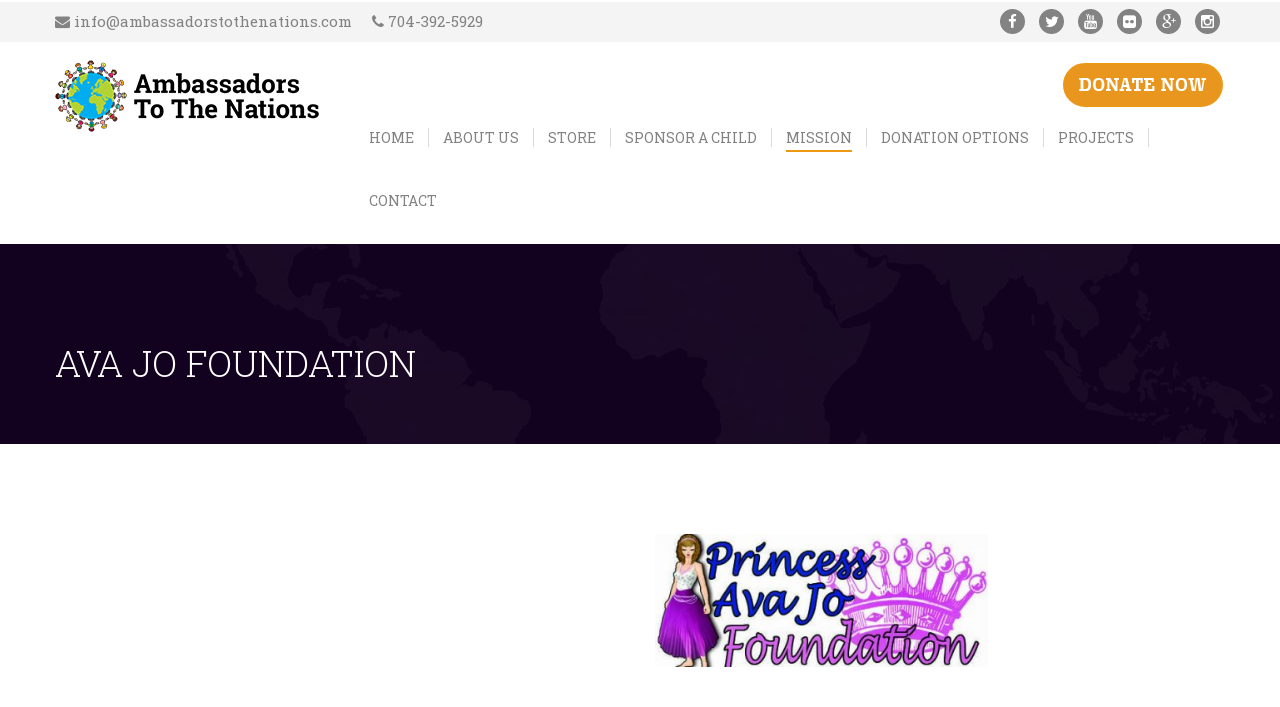

--- FILE ---
content_type: text/html; charset=UTF-8
request_url: https://www.ambassadorstothenations.com/ava-jo-foundation/
body_size: 13285
content:
<!DOCTYPE html>
<html lang="en-US">
<head>
    <meta charset="UTF-8">
    <meta name="viewport" content="width=device-width, initial-scale=1">
    <link rel="profile" href="https://gmpg.org/xfn/11">
    <link rel="pingback" href="https://www.ambassadorstothenations.com/xmlrpc.php">
    <style>body .page-heading{background-image:url('https://www.ambassadorstothenations.com/wp-content/uploads/2020/11/header4.jpg')!important;}</style>    <title>AVA JO FOUNDATION &#8211; Ambassadors to the Nations</title>
<meta name='robots' content='max-image-preview:large' />
	<style>img:is([sizes="auto" i], [sizes^="auto," i]) { contain-intrinsic-size: 3000px 1500px }</style>
	<link rel='dns-prefetch' href='//maps.googleapis.com' />
<link rel='dns-prefetch' href='//fonts.googleapis.com' />
<link rel="alternate" type="application/rss+xml" title="Ambassadors to the Nations &raquo; Feed" href="https://www.ambassadorstothenations.com/feed/" />
<link rel="alternate" type="application/rss+xml" title="Ambassadors to the Nations &raquo; Comments Feed" href="https://www.ambassadorstothenations.com/comments/feed/" />
		<!-- This site uses the Google Analytics by MonsterInsights plugin v9.8.0 - Using Analytics tracking - https://www.monsterinsights.com/ -->
		<!-- Note: MonsterInsights is not currently configured on this site. The site owner needs to authenticate with Google Analytics in the MonsterInsights settings panel. -->
					<!-- No tracking code set -->
				<!-- / Google Analytics by MonsterInsights -->
		<script type="text/javascript">
/* <![CDATA[ */
window._wpemojiSettings = {"baseUrl":"https:\/\/s.w.org\/images\/core\/emoji\/16.0.1\/72x72\/","ext":".png","svgUrl":"https:\/\/s.w.org\/images\/core\/emoji\/16.0.1\/svg\/","svgExt":".svg","source":{"concatemoji":"https:\/\/www.ambassadorstothenations.com\/wp-includes\/js\/wp-emoji-release.min.js?ver=6.8.3"}};
/*! This file is auto-generated */
!function(s,n){var o,i,e;function c(e){try{var t={supportTests:e,timestamp:(new Date).valueOf()};sessionStorage.setItem(o,JSON.stringify(t))}catch(e){}}function p(e,t,n){e.clearRect(0,0,e.canvas.width,e.canvas.height),e.fillText(t,0,0);var t=new Uint32Array(e.getImageData(0,0,e.canvas.width,e.canvas.height).data),a=(e.clearRect(0,0,e.canvas.width,e.canvas.height),e.fillText(n,0,0),new Uint32Array(e.getImageData(0,0,e.canvas.width,e.canvas.height).data));return t.every(function(e,t){return e===a[t]})}function u(e,t){e.clearRect(0,0,e.canvas.width,e.canvas.height),e.fillText(t,0,0);for(var n=e.getImageData(16,16,1,1),a=0;a<n.data.length;a++)if(0!==n.data[a])return!1;return!0}function f(e,t,n,a){switch(t){case"flag":return n(e,"\ud83c\udff3\ufe0f\u200d\u26a7\ufe0f","\ud83c\udff3\ufe0f\u200b\u26a7\ufe0f")?!1:!n(e,"\ud83c\udde8\ud83c\uddf6","\ud83c\udde8\u200b\ud83c\uddf6")&&!n(e,"\ud83c\udff4\udb40\udc67\udb40\udc62\udb40\udc65\udb40\udc6e\udb40\udc67\udb40\udc7f","\ud83c\udff4\u200b\udb40\udc67\u200b\udb40\udc62\u200b\udb40\udc65\u200b\udb40\udc6e\u200b\udb40\udc67\u200b\udb40\udc7f");case"emoji":return!a(e,"\ud83e\udedf")}return!1}function g(e,t,n,a){var r="undefined"!=typeof WorkerGlobalScope&&self instanceof WorkerGlobalScope?new OffscreenCanvas(300,150):s.createElement("canvas"),o=r.getContext("2d",{willReadFrequently:!0}),i=(o.textBaseline="top",o.font="600 32px Arial",{});return e.forEach(function(e){i[e]=t(o,e,n,a)}),i}function t(e){var t=s.createElement("script");t.src=e,t.defer=!0,s.head.appendChild(t)}"undefined"!=typeof Promise&&(o="wpEmojiSettingsSupports",i=["flag","emoji"],n.supports={everything:!0,everythingExceptFlag:!0},e=new Promise(function(e){s.addEventListener("DOMContentLoaded",e,{once:!0})}),new Promise(function(t){var n=function(){try{var e=JSON.parse(sessionStorage.getItem(o));if("object"==typeof e&&"number"==typeof e.timestamp&&(new Date).valueOf()<e.timestamp+604800&&"object"==typeof e.supportTests)return e.supportTests}catch(e){}return null}();if(!n){if("undefined"!=typeof Worker&&"undefined"!=typeof OffscreenCanvas&&"undefined"!=typeof URL&&URL.createObjectURL&&"undefined"!=typeof Blob)try{var e="postMessage("+g.toString()+"("+[JSON.stringify(i),f.toString(),p.toString(),u.toString()].join(",")+"));",a=new Blob([e],{type:"text/javascript"}),r=new Worker(URL.createObjectURL(a),{name:"wpTestEmojiSupports"});return void(r.onmessage=function(e){c(n=e.data),r.terminate(),t(n)})}catch(e){}c(n=g(i,f,p,u))}t(n)}).then(function(e){for(var t in e)n.supports[t]=e[t],n.supports.everything=n.supports.everything&&n.supports[t],"flag"!==t&&(n.supports.everythingExceptFlag=n.supports.everythingExceptFlag&&n.supports[t]);n.supports.everythingExceptFlag=n.supports.everythingExceptFlag&&!n.supports.flag,n.DOMReady=!1,n.readyCallback=function(){n.DOMReady=!0}}).then(function(){return e}).then(function(){var e;n.supports.everything||(n.readyCallback(),(e=n.source||{}).concatemoji?t(e.concatemoji):e.wpemoji&&e.twemoji&&(t(e.twemoji),t(e.wpemoji)))}))}((window,document),window._wpemojiSettings);
/* ]]> */
</script>
<link rel='stylesheet' id='twb-open-sans-css' href='https://fonts.googleapis.com/css?family=Open+Sans%3A300%2C400%2C500%2C600%2C700%2C800&#038;display=swap&#038;ver=6.8.3' type='text/css' media='all' />
<link rel='stylesheet' id='twbbwg-global-css' href='https://www.ambassadorstothenations.com/wp-content/plugins/photo-gallery/booster/assets/css/global.css?ver=1.0.0' type='text/css' media='all' />
<style id='wp-emoji-styles-inline-css' type='text/css'>

	img.wp-smiley, img.emoji {
		display: inline !important;
		border: none !important;
		box-shadow: none !important;
		height: 1em !important;
		width: 1em !important;
		margin: 0 0.07em !important;
		vertical-align: -0.1em !important;
		background: none !important;
		padding: 0 !important;
	}
</style>
<link rel='stylesheet' id='wp-block-library-css' href='https://www.ambassadorstothenations.com/wp-includes/css/dist/block-library/style.min.css?ver=6.8.3' type='text/css' media='all' />
<style id='classic-theme-styles-inline-css' type='text/css'>
/*! This file is auto-generated */
.wp-block-button__link{color:#fff;background-color:#32373c;border-radius:9999px;box-shadow:none;text-decoration:none;padding:calc(.667em + 2px) calc(1.333em + 2px);font-size:1.125em}.wp-block-file__button{background:#32373c;color:#fff;text-decoration:none}
</style>
<style id='global-styles-inline-css' type='text/css'>
:root{--wp--preset--aspect-ratio--square: 1;--wp--preset--aspect-ratio--4-3: 4/3;--wp--preset--aspect-ratio--3-4: 3/4;--wp--preset--aspect-ratio--3-2: 3/2;--wp--preset--aspect-ratio--2-3: 2/3;--wp--preset--aspect-ratio--16-9: 16/9;--wp--preset--aspect-ratio--9-16: 9/16;--wp--preset--color--black: #000000;--wp--preset--color--cyan-bluish-gray: #abb8c3;--wp--preset--color--white: #ffffff;--wp--preset--color--pale-pink: #f78da7;--wp--preset--color--vivid-red: #cf2e2e;--wp--preset--color--luminous-vivid-orange: #ff6900;--wp--preset--color--luminous-vivid-amber: #fcb900;--wp--preset--color--light-green-cyan: #7bdcb5;--wp--preset--color--vivid-green-cyan: #00d084;--wp--preset--color--pale-cyan-blue: #8ed1fc;--wp--preset--color--vivid-cyan-blue: #0693e3;--wp--preset--color--vivid-purple: #9b51e0;--wp--preset--gradient--vivid-cyan-blue-to-vivid-purple: linear-gradient(135deg,rgba(6,147,227,1) 0%,rgb(155,81,224) 100%);--wp--preset--gradient--light-green-cyan-to-vivid-green-cyan: linear-gradient(135deg,rgb(122,220,180) 0%,rgb(0,208,130) 100%);--wp--preset--gradient--luminous-vivid-amber-to-luminous-vivid-orange: linear-gradient(135deg,rgba(252,185,0,1) 0%,rgba(255,105,0,1) 100%);--wp--preset--gradient--luminous-vivid-orange-to-vivid-red: linear-gradient(135deg,rgba(255,105,0,1) 0%,rgb(207,46,46) 100%);--wp--preset--gradient--very-light-gray-to-cyan-bluish-gray: linear-gradient(135deg,rgb(238,238,238) 0%,rgb(169,184,195) 100%);--wp--preset--gradient--cool-to-warm-spectrum: linear-gradient(135deg,rgb(74,234,220) 0%,rgb(151,120,209) 20%,rgb(207,42,186) 40%,rgb(238,44,130) 60%,rgb(251,105,98) 80%,rgb(254,248,76) 100%);--wp--preset--gradient--blush-light-purple: linear-gradient(135deg,rgb(255,206,236) 0%,rgb(152,150,240) 100%);--wp--preset--gradient--blush-bordeaux: linear-gradient(135deg,rgb(254,205,165) 0%,rgb(254,45,45) 50%,rgb(107,0,62) 100%);--wp--preset--gradient--luminous-dusk: linear-gradient(135deg,rgb(255,203,112) 0%,rgb(199,81,192) 50%,rgb(65,88,208) 100%);--wp--preset--gradient--pale-ocean: linear-gradient(135deg,rgb(255,245,203) 0%,rgb(182,227,212) 50%,rgb(51,167,181) 100%);--wp--preset--gradient--electric-grass: linear-gradient(135deg,rgb(202,248,128) 0%,rgb(113,206,126) 100%);--wp--preset--gradient--midnight: linear-gradient(135deg,rgb(2,3,129) 0%,rgb(40,116,252) 100%);--wp--preset--font-size--small: 13px;--wp--preset--font-size--medium: 20px;--wp--preset--font-size--large: 36px;--wp--preset--font-size--x-large: 42px;--wp--preset--spacing--20: 0.44rem;--wp--preset--spacing--30: 0.67rem;--wp--preset--spacing--40: 1rem;--wp--preset--spacing--50: 1.5rem;--wp--preset--spacing--60: 2.25rem;--wp--preset--spacing--70: 3.38rem;--wp--preset--spacing--80: 5.06rem;--wp--preset--shadow--natural: 6px 6px 9px rgba(0, 0, 0, 0.2);--wp--preset--shadow--deep: 12px 12px 50px rgba(0, 0, 0, 0.4);--wp--preset--shadow--sharp: 6px 6px 0px rgba(0, 0, 0, 0.2);--wp--preset--shadow--outlined: 6px 6px 0px -3px rgba(255, 255, 255, 1), 6px 6px rgba(0, 0, 0, 1);--wp--preset--shadow--crisp: 6px 6px 0px rgba(0, 0, 0, 1);}:where(.is-layout-flex){gap: 0.5em;}:where(.is-layout-grid){gap: 0.5em;}body .is-layout-flex{display: flex;}.is-layout-flex{flex-wrap: wrap;align-items: center;}.is-layout-flex > :is(*, div){margin: 0;}body .is-layout-grid{display: grid;}.is-layout-grid > :is(*, div){margin: 0;}:where(.wp-block-columns.is-layout-flex){gap: 2em;}:where(.wp-block-columns.is-layout-grid){gap: 2em;}:where(.wp-block-post-template.is-layout-flex){gap: 1.25em;}:where(.wp-block-post-template.is-layout-grid){gap: 1.25em;}.has-black-color{color: var(--wp--preset--color--black) !important;}.has-cyan-bluish-gray-color{color: var(--wp--preset--color--cyan-bluish-gray) !important;}.has-white-color{color: var(--wp--preset--color--white) !important;}.has-pale-pink-color{color: var(--wp--preset--color--pale-pink) !important;}.has-vivid-red-color{color: var(--wp--preset--color--vivid-red) !important;}.has-luminous-vivid-orange-color{color: var(--wp--preset--color--luminous-vivid-orange) !important;}.has-luminous-vivid-amber-color{color: var(--wp--preset--color--luminous-vivid-amber) !important;}.has-light-green-cyan-color{color: var(--wp--preset--color--light-green-cyan) !important;}.has-vivid-green-cyan-color{color: var(--wp--preset--color--vivid-green-cyan) !important;}.has-pale-cyan-blue-color{color: var(--wp--preset--color--pale-cyan-blue) !important;}.has-vivid-cyan-blue-color{color: var(--wp--preset--color--vivid-cyan-blue) !important;}.has-vivid-purple-color{color: var(--wp--preset--color--vivid-purple) !important;}.has-black-background-color{background-color: var(--wp--preset--color--black) !important;}.has-cyan-bluish-gray-background-color{background-color: var(--wp--preset--color--cyan-bluish-gray) !important;}.has-white-background-color{background-color: var(--wp--preset--color--white) !important;}.has-pale-pink-background-color{background-color: var(--wp--preset--color--pale-pink) !important;}.has-vivid-red-background-color{background-color: var(--wp--preset--color--vivid-red) !important;}.has-luminous-vivid-orange-background-color{background-color: var(--wp--preset--color--luminous-vivid-orange) !important;}.has-luminous-vivid-amber-background-color{background-color: var(--wp--preset--color--luminous-vivid-amber) !important;}.has-light-green-cyan-background-color{background-color: var(--wp--preset--color--light-green-cyan) !important;}.has-vivid-green-cyan-background-color{background-color: var(--wp--preset--color--vivid-green-cyan) !important;}.has-pale-cyan-blue-background-color{background-color: var(--wp--preset--color--pale-cyan-blue) !important;}.has-vivid-cyan-blue-background-color{background-color: var(--wp--preset--color--vivid-cyan-blue) !important;}.has-vivid-purple-background-color{background-color: var(--wp--preset--color--vivid-purple) !important;}.has-black-border-color{border-color: var(--wp--preset--color--black) !important;}.has-cyan-bluish-gray-border-color{border-color: var(--wp--preset--color--cyan-bluish-gray) !important;}.has-white-border-color{border-color: var(--wp--preset--color--white) !important;}.has-pale-pink-border-color{border-color: var(--wp--preset--color--pale-pink) !important;}.has-vivid-red-border-color{border-color: var(--wp--preset--color--vivid-red) !important;}.has-luminous-vivid-orange-border-color{border-color: var(--wp--preset--color--luminous-vivid-orange) !important;}.has-luminous-vivid-amber-border-color{border-color: var(--wp--preset--color--luminous-vivid-amber) !important;}.has-light-green-cyan-border-color{border-color: var(--wp--preset--color--light-green-cyan) !important;}.has-vivid-green-cyan-border-color{border-color: var(--wp--preset--color--vivid-green-cyan) !important;}.has-pale-cyan-blue-border-color{border-color: var(--wp--preset--color--pale-cyan-blue) !important;}.has-vivid-cyan-blue-border-color{border-color: var(--wp--preset--color--vivid-cyan-blue) !important;}.has-vivid-purple-border-color{border-color: var(--wp--preset--color--vivid-purple) !important;}.has-vivid-cyan-blue-to-vivid-purple-gradient-background{background: var(--wp--preset--gradient--vivid-cyan-blue-to-vivid-purple) !important;}.has-light-green-cyan-to-vivid-green-cyan-gradient-background{background: var(--wp--preset--gradient--light-green-cyan-to-vivid-green-cyan) !important;}.has-luminous-vivid-amber-to-luminous-vivid-orange-gradient-background{background: var(--wp--preset--gradient--luminous-vivid-amber-to-luminous-vivid-orange) !important;}.has-luminous-vivid-orange-to-vivid-red-gradient-background{background: var(--wp--preset--gradient--luminous-vivid-orange-to-vivid-red) !important;}.has-very-light-gray-to-cyan-bluish-gray-gradient-background{background: var(--wp--preset--gradient--very-light-gray-to-cyan-bluish-gray) !important;}.has-cool-to-warm-spectrum-gradient-background{background: var(--wp--preset--gradient--cool-to-warm-spectrum) !important;}.has-blush-light-purple-gradient-background{background: var(--wp--preset--gradient--blush-light-purple) !important;}.has-blush-bordeaux-gradient-background{background: var(--wp--preset--gradient--blush-bordeaux) !important;}.has-luminous-dusk-gradient-background{background: var(--wp--preset--gradient--luminous-dusk) !important;}.has-pale-ocean-gradient-background{background: var(--wp--preset--gradient--pale-ocean) !important;}.has-electric-grass-gradient-background{background: var(--wp--preset--gradient--electric-grass) !important;}.has-midnight-gradient-background{background: var(--wp--preset--gradient--midnight) !important;}.has-small-font-size{font-size: var(--wp--preset--font-size--small) !important;}.has-medium-font-size{font-size: var(--wp--preset--font-size--medium) !important;}.has-large-font-size{font-size: var(--wp--preset--font-size--large) !important;}.has-x-large-font-size{font-size: var(--wp--preset--font-size--x-large) !important;}
:where(.wp-block-post-template.is-layout-flex){gap: 1.25em;}:where(.wp-block-post-template.is-layout-grid){gap: 1.25em;}
:where(.wp-block-columns.is-layout-flex){gap: 2em;}:where(.wp-block-columns.is-layout-grid){gap: 2em;}
:root :where(.wp-block-pullquote){font-size: 1.5em;line-height: 1.6;}
</style>
<link rel='stylesheet' id='bne-testimonials-css-css' href='https://www.ambassadorstothenations.com/wp-content/plugins/bne-testimonials/assets/css/bne-testimonials.min.css?ver=2.0.8' type='text/css' media='all' />
<link rel='stylesheet' id='font-awesome-css' href='https://www.ambassadorstothenations.com/wp-content/plugins/iw_composer_addons/assets/css/font-awesome/css/font-awesome.min.css?ver=2.1.8' type='text/css' media='all' />
<link rel='stylesheet' id='custombox-css' href='https://www.ambassadorstothenations.com/wp-content/plugins/infunding/assets/css/custombox.min.css?ver=6.8.3' type='text/css' media='all' />
<link rel='stylesheet' id='iw-legacy-css' href='https://www.ambassadorstothenations.com/wp-content/plugins/infunding/assets/css/iw-legacy.css?ver=6.8.3' type='text/css' media='all' />
<link rel='stylesheet' id='infsite-style-css' href='https://www.ambassadorstothenations.com/wp-content/plugins/infunding/assets/css/infunding_style.css?ver=6.8.3' type='text/css' media='all' />
<link rel='stylesheet' id='infsite-slider-css' href='https://www.ambassadorstothenations.com/wp-content/plugins/infunding/assets/css/infunding_slider.css?ver=6.8.3' type='text/css' media='all' />
<link rel='stylesheet' id='owl-carousel-css' href='https://www.ambassadorstothenations.com/wp-content/plugins/infunding/assets/css/owl.carousel.css?ver=6.8.3' type='text/css' media='all' />
<link rel='stylesheet' id='owl-theme-css' href='https://www.ambassadorstothenations.com/wp-content/plugins/infunding/assets/css/owl.theme.css?ver=6.8.3' type='text/css' media='all' />
<link rel='stylesheet' id='owl-transitions-css' href='https://www.ambassadorstothenations.com/wp-content/plugins/infunding/assets/css/owl.transitions.css?ver=6.8.3' type='text/css' media='all' />
<link rel='stylesheet' id='iw-shortcodes-css' href='https://www.ambassadorstothenations.com/wp-content/plugins/iw_composer_addons/assets/css/iw-shortcodes.css?ver=2.1.8' type='text/css' media='all' />
<link rel='stylesheet' id='iw-testimonials-css' href='https://www.ambassadorstothenations.com/wp-content/plugins/iw_composer_addons/assets/css/iw-testimonials.css?ver=2.1.8' type='text/css' media='all' />
<link rel='stylesheet' id='bwg_fonts-css' href='https://www.ambassadorstothenations.com/wp-content/plugins/photo-gallery/css/bwg-fonts/fonts.css?ver=0.0.1' type='text/css' media='all' />
<link rel='stylesheet' id='sumoselect-css' href='https://www.ambassadorstothenations.com/wp-content/plugins/photo-gallery/css/sumoselect.min.css?ver=3.4.6' type='text/css' media='all' />
<link rel='stylesheet' id='mCustomScrollbar-css' href='https://www.ambassadorstothenations.com/wp-content/plugins/photo-gallery/css/jquery.mCustomScrollbar.min.css?ver=3.1.5' type='text/css' media='all' />
<link rel='stylesheet' id='bwg_googlefonts-css' href='https://fonts.googleapis.com/css?family=Ubuntu&#038;subset=greek,latin,greek-ext,vietnamese,cyrillic-ext,latin-ext,cyrillic' type='text/css' media='all' />
<link rel='stylesheet' id='bwg_frontend-css' href='https://www.ambassadorstothenations.com/wp-content/plugins/photo-gallery/css/styles.min.css?ver=1.8.35' type='text/css' media='all' />
<link rel='stylesheet' id='rs-plugin-settings-css' href='https://www.ambassadorstothenations.com/wp-content/plugins/revslider/public/assets/css/rs6.css?ver=6.2.15' type='text/css' media='all' />
<style id='rs-plugin-settings-inline-css' type='text/css'>
#rs-demo-id {}
</style>
<link rel='stylesheet' id='google-font-robotoslab-css' href='//fonts.googleapis.com/css?family=Roboto+Slab%3A100%2C300%2C400%2C700&#038;ver=2.1.8' type='text/css' media='all' />
<link rel='stylesheet' id='bootstrap-css' href='https://www.ambassadorstothenations.com/wp-content/themes/incharity/css/bootstrap.min.css?ver=2.1.8' type='text/css' media='all' />
<link rel='stylesheet' id='fancybox-css' href='https://www.ambassadorstothenations.com/wp-content/themes/incharity/fancybox/jquery.fancybox.css?ver=2.1.8' type='text/css' media='all' />
<link rel='stylesheet' id='fancybox-thumbs-css' href='https://www.ambassadorstothenations.com/wp-content/themes/incharity/fancybox/helpers/jquery.fancybox-thumbs.css?ver=2.1.8' type='text/css' media='all' />
<link rel='stylesheet' id='select2-css-css' href='https://www.ambassadorstothenations.com/wp-content/themes/incharity/css/select2.css?ver=2.1.8' type='text/css' media='all' />
<link rel='stylesheet' id='pwsignaturetwo-css' href='https://www.ambassadorstothenations.com/wp-content/themes/incharity/fonts/pwsignaturetwo/stylesheet.css?ver=2.1.8' type='text/css' media='all' />
<link rel='stylesheet' id='woocommece-css' href='https://www.ambassadorstothenations.com/wp-content/themes/incharity/css/woocommece.css?ver=2.1.8' type='text/css' media='all' />
<link rel='stylesheet' id='incharity-animation-css' href='https://www.ambassadorstothenations.com/wp-content/themes/incharity/css/animation.css?ver=2.1.8' type='text/css' media='all' />
<link rel='stylesheet' id='incharity-style-css' href='https://www.ambassadorstothenations.com/wp-content/themes/incharity/style.css?ver=6.8.3' type='text/css' media='all' />
<link rel='stylesheet' id='incharity-responsive-css' href='https://www.ambassadorstothenations.com/wp-content/themes/incharity/css/responsive.css?ver=2.1.8' type='text/css' media='all' />
<link rel='stylesheet' id='incharity-color-css' href='https://www.ambassadorstothenations.com/wp-content/uploads/incharity/custom.css?ver=2.1.8' type='text/css' media='all' />
<link rel='stylesheet' id='js_composer_front-css' href='https://www.ambassadorstothenations.com/wp-content/plugins/js_composer/assets/css/js_composer.min.css?ver=6.3.0' type='text/css' media='all' />
<script type="text/javascript" src="https://www.ambassadorstothenations.com/wp-includes/js/jquery/jquery.min.js?ver=3.7.1" id="jquery-core-js"></script>
<script type="text/javascript" src="https://www.ambassadorstothenations.com/wp-includes/js/jquery/jquery-migrate.min.js?ver=3.4.1" id="jquery-migrate-js"></script>
<script type="text/javascript" src="https://www.ambassadorstothenations.com/wp-content/plugins/photo-gallery/booster/assets/js/circle-progress.js?ver=1.2.2" id="twbbwg-circle-js"></script>
<script type="text/javascript" id="twbbwg-global-js-extra">
/* <![CDATA[ */
var twb = {"nonce":"0e3c6e3f71","ajax_url":"https:\/\/www.ambassadorstothenations.com\/wp-admin\/admin-ajax.php","plugin_url":"https:\/\/www.ambassadorstothenations.com\/wp-content\/plugins\/photo-gallery\/booster","href":"https:\/\/www.ambassadorstothenations.com\/wp-admin\/admin.php?page=twbbwg_photo-gallery"};
var twb = {"nonce":"0e3c6e3f71","ajax_url":"https:\/\/www.ambassadorstothenations.com\/wp-admin\/admin-ajax.php","plugin_url":"https:\/\/www.ambassadorstothenations.com\/wp-content\/plugins\/photo-gallery\/booster","href":"https:\/\/www.ambassadorstothenations.com\/wp-admin\/admin.php?page=twbbwg_photo-gallery"};
/* ]]> */
</script>
<script type="text/javascript" src="https://www.ambassadorstothenations.com/wp-content/plugins/photo-gallery/booster/assets/js/global.js?ver=1.0.0" id="twbbwg-global-js"></script>
<script type="text/javascript" src="https://www.ambassadorstothenations.com/wp-content/plugins/infunding/assets/js/masonry.pkgd.min.js?ver=6.8.3" id="masonry-min-js"></script>
<script type="text/javascript" src="https://www.ambassadorstothenations.com/wp-content/plugins/iw_composer_addons/assets/js/iw-testimonials.js?ver=2.1.8" id="iw-testimonials-js"></script>
<script type="text/javascript" src="//maps.googleapis.com/maps/api/js?key=AIzaSyA47T3-uWLbUnAFIo60qKCTG0kGCuvuLpE&amp;ver=6.8.3" id="google-maps-js"></script>
<script type="text/javascript" src="https://www.ambassadorstothenations.com/wp-content/plugins/photo-gallery/js/jquery.sumoselect.min.js?ver=3.4.6" id="sumoselect-js"></script>
<script type="text/javascript" src="https://www.ambassadorstothenations.com/wp-content/plugins/photo-gallery/js/tocca.min.js?ver=2.0.9" id="bwg_mobile-js"></script>
<script type="text/javascript" src="https://www.ambassadorstothenations.com/wp-content/plugins/photo-gallery/js/jquery.mCustomScrollbar.concat.min.js?ver=3.1.5" id="mCustomScrollbar-js"></script>
<script type="text/javascript" src="https://www.ambassadorstothenations.com/wp-content/plugins/photo-gallery/js/jquery.fullscreen.min.js?ver=0.6.0" id="jquery-fullscreen-js"></script>
<script type="text/javascript" id="bwg_frontend-js-extra">
/* <![CDATA[ */
var bwg_objectsL10n = {"bwg_field_required":"field is required.","bwg_mail_validation":"This is not a valid email address.","bwg_search_result":"There are no images matching your search.","bwg_select_tag":"Select Tag","bwg_order_by":"Order By","bwg_search":"Search","bwg_show_ecommerce":"Show Ecommerce","bwg_hide_ecommerce":"Hide Ecommerce","bwg_show_comments":"Show Comments","bwg_hide_comments":"Hide Comments","bwg_restore":"Restore","bwg_maximize":"Maximize","bwg_fullscreen":"Fullscreen","bwg_exit_fullscreen":"Exit Fullscreen","bwg_search_tag":"SEARCH...","bwg_tag_no_match":"No tags found","bwg_all_tags_selected":"All tags selected","bwg_tags_selected":"tags selected","play":"Play","pause":"Pause","is_pro":"","bwg_play":"Play","bwg_pause":"Pause","bwg_hide_info":"Hide info","bwg_show_info":"Show info","bwg_hide_rating":"Hide rating","bwg_show_rating":"Show rating","ok":"Ok","cancel":"Cancel","select_all":"Select all","lazy_load":"0","lazy_loader":"https:\/\/www.ambassadorstothenations.com\/wp-content\/plugins\/photo-gallery\/images\/ajax_loader.png","front_ajax":"0","bwg_tag_see_all":"see all tags","bwg_tag_see_less":"see less tags"};
/* ]]> */
</script>
<script type="text/javascript" src="https://www.ambassadorstothenations.com/wp-content/plugins/photo-gallery/js/scripts.min.js?ver=1.8.35" id="bwg_frontend-js"></script>
<script type="text/javascript" src="https://www.ambassadorstothenations.com/wp-content/plugins/revslider/public/assets/js/rbtools.min.js?ver=6.2.15" id="tp-tools-js"></script>
<script type="text/javascript" src="https://www.ambassadorstothenations.com/wp-content/plugins/revslider/public/assets/js/rs6.min.js?ver=6.2.15" id="revmin-js"></script>
<link rel="https://api.w.org/" href="https://www.ambassadorstothenations.com/wp-json/" /><link rel="alternate" title="JSON" type="application/json" href="https://www.ambassadorstothenations.com/wp-json/wp/v2/pages/17" /><link rel="EditURI" type="application/rsd+xml" title="RSD" href="https://www.ambassadorstothenations.com/xmlrpc.php?rsd" />
<meta name="generator" content="WordPress 6.8.3" />
<link rel="canonical" href="https://www.ambassadorstothenations.com/ava-jo-foundation/" />
<link rel='shortlink' href='https://www.ambassadorstothenations.com/?p=17' />
<link rel="alternate" title="oEmbed (JSON)" type="application/json+oembed" href="https://www.ambassadorstothenations.com/wp-json/oembed/1.0/embed?url=https%3A%2F%2Fwww.ambassadorstothenations.com%2Fava-jo-foundation%2F" />
<link rel="alternate" title="oEmbed (XML)" type="text/xml+oembed" href="https://www.ambassadorstothenations.com/wp-json/oembed/1.0/embed?url=https%3A%2F%2Fwww.ambassadorstothenations.com%2Fava-jo-foundation%2F&#038;format=xml" />
<meta name="generator" content="Powered by WPBakery Page Builder - drag and drop page builder for WordPress."/>
<meta name="generator" content="Powered by Slider Revolution 6.2.15 - responsive, Mobile-Friendly Slider Plugin for WordPress with comfortable drag and drop interface." />
<link rel="icon" href="https://www.ambassadorstothenations.com/wp-content/uploads/2018/01/logo-mark-512x512-66x66.png" sizes="32x32" />
<link rel="icon" href="https://www.ambassadorstothenations.com/wp-content/uploads/2018/01/logo-mark-512x512-200x199.png" sizes="192x192" />
<link rel="apple-touch-icon" href="https://www.ambassadorstothenations.com/wp-content/uploads/2018/01/logo-mark-512x512-200x199.png" />
<meta name="msapplication-TileImage" content="https://www.ambassadorstothenations.com/wp-content/uploads/2018/01/logo-mark-512x512-400x398.png" />
<script type="text/javascript">function setREVStartSize(e){
			//window.requestAnimationFrame(function() {				 
				window.RSIW = window.RSIW===undefined ? window.innerWidth : window.RSIW;	
				window.RSIH = window.RSIH===undefined ? window.innerHeight : window.RSIH;	
				try {								
					var pw = document.getElementById(e.c).parentNode.offsetWidth,
						newh;
					pw = pw===0 || isNaN(pw) ? window.RSIW : pw;
					e.tabw = e.tabw===undefined ? 0 : parseInt(e.tabw);
					e.thumbw = e.thumbw===undefined ? 0 : parseInt(e.thumbw);
					e.tabh = e.tabh===undefined ? 0 : parseInt(e.tabh);
					e.thumbh = e.thumbh===undefined ? 0 : parseInt(e.thumbh);
					e.tabhide = e.tabhide===undefined ? 0 : parseInt(e.tabhide);
					e.thumbhide = e.thumbhide===undefined ? 0 : parseInt(e.thumbhide);
					e.mh = e.mh===undefined || e.mh=="" || e.mh==="auto" ? 0 : parseInt(e.mh,0);		
					if(e.layout==="fullscreen" || e.l==="fullscreen") 						
						newh = Math.max(e.mh,window.RSIH);					
					else{					
						e.gw = Array.isArray(e.gw) ? e.gw : [e.gw];
						for (var i in e.rl) if (e.gw[i]===undefined || e.gw[i]===0) e.gw[i] = e.gw[i-1];					
						e.gh = e.el===undefined || e.el==="" || (Array.isArray(e.el) && e.el.length==0)? e.gh : e.el;
						e.gh = Array.isArray(e.gh) ? e.gh : [e.gh];
						for (var i in e.rl) if (e.gh[i]===undefined || e.gh[i]===0) e.gh[i] = e.gh[i-1];
											
						var nl = new Array(e.rl.length),
							ix = 0,						
							sl;					
						e.tabw = e.tabhide>=pw ? 0 : e.tabw;
						e.thumbw = e.thumbhide>=pw ? 0 : e.thumbw;
						e.tabh = e.tabhide>=pw ? 0 : e.tabh;
						e.thumbh = e.thumbhide>=pw ? 0 : e.thumbh;					
						for (var i in e.rl) nl[i] = e.rl[i]<window.RSIW ? 0 : e.rl[i];
						sl = nl[0];									
						for (var i in nl) if (sl>nl[i] && nl[i]>0) { sl = nl[i]; ix=i;}															
						var m = pw>(e.gw[ix]+e.tabw+e.thumbw) ? 1 : (pw-(e.tabw+e.thumbw)) / (e.gw[ix]);					
						newh =  (e.gh[ix] * m) + (e.tabh + e.thumbh);
					}				
					if(window.rs_init_css===undefined) window.rs_init_css = document.head.appendChild(document.createElement("style"));					
					document.getElementById(e.c).height = newh+"px";
					window.rs_init_css.innerHTML += "#"+e.c+"_wrapper { height: "+newh+"px }";				
				} catch(e){
					console.log("Failure at Presize of Slider:" + e)
				}					   
			//});
		  };</script>
		<style type="text/css" id="wp-custom-css">
			
.page-footer *, .footer-right, .page-footer .container{
    background: #111111!important;
}

.page-footer *, .footer-right, .page-footer .container{
    background: #111111!important;
}

.page-footer a {
    text-decoration: none;
	color: #999999;
}

.page-footer a:hover {
    text-decoration: underline;
	color: #ffffff;
}

.iw-footer-v2-widget .footer_extra_links > a {
    border: 1px solid rgb(131, 131, 131);
    border-radius: 20px;
    color: rgb(255, 255, 255);
    display: inline-block;
    font-size: 13px;
    margin-right: 10px;
    padding: 3px 30px;
}

.iw-footer-v2-widget .footer_extra_links > a:hover {
  border: 1px solid #ed9914;
	color:#ffffff;
	text-decoration: none;
	background: #ed9914!important;
}

.white-text {
    color: #ffffff;
}
.black-text {
    color: #888888;
}
.black-text1 {
    color: #000;
}

.header.header-version-2 .iw-menu-default .iw-nav-menu > li > a {
    border-radius: 0;
    border-right: 1px solid rgb(218, 218, 218);
    padding: 0 14px;
}		</style>
		<style type="text/css" data-type="vc_shortcodes-custom-css">.vc_custom_1602660723062{background-position: center !important;background-repeat: no-repeat !important;background-size: cover !important;}.vc_custom_1602662526111{background-color: #461aa5 !important;}.vc_custom_1602662687056{background-color: #01037a !important;}.vc_custom_1602661514579{background-image: url(https://funnelmail.net/dev/wp-content/uploads/2018/01/NICAUG201605.jpg?id=1523) !important;background-position: center !important;background-repeat: no-repeat !important;background-size: cover !important;}.vc_custom_1602662411978{background-position: center !important;background-repeat: no-repeat !important;background-size: cover !important;}</style><noscript><style> .wpb_animate_when_almost_visible { opacity: 1; }</style></noscript>	<!-- Global site tag (gtag.js) - Google Analytics -->
	<script async src="https://www.googletagmanager.com/gtag/js?id=G-RV793H00Q5"></script>
	<script>
  window.dataLayer = window.dataLayer || [];
  function gtag(){dataLayer.push(arguments);}
  gtag('js', new Date());

  gtag('config', 'G-RV793H00Q5');
</script>
</head>
<body data-rsssl=1 id="page-top" class="wp-singular page-template page-template-page-templates page-template-home-page page-template-page-templateshome-page-php page page-id-17 wp-theme-incharity wpb-js-composer js-comp-ver-6.3.0 vc_responsive">
<div class="wrapper no-slider" >
    <!--Header version 2-->
<div class="header header-version-2  ">
    <div role="navigation" class="navbar navbar-default navbar-bg-light">
        <div class="header-top">
            <div class="container">
                <div class="row">
                    <div class="col-sm-6 header-top-left">
                        <span class="email-top"><i class="fa fa-envelope"></i> info@ambassadorstothenations.com</span><span class="mobile-top"><i class="fa fa-phone"></i> 704-392-5929</span>                    </div>
                    <div class="col-sm-6 header-top-right">
                                                    <ul class="iw-social-all">
            <li class="theme-bg-hover"><a class="iw-social-fb" href="https://www.facebook.com/ATTNKarenJolley" target="_blank" title="Facebook"><i class="fa fa-facebook"></i></a></li>
                <li class="theme-bg-hover"><a class="iw-social-twitter" href="https://twitter.com/ATTN2016" target="_blank" title="Twitter"><i class="fa fa-twitter"></i></a></li>
                            <li class="theme-bg-hover"><a class="iw-social-youtube" href="https://www.youtube.com/user/ATTNMissions" target="_blank" title="Youtube"><i class="fa fa-youtube"></i></a></li>
                    <li class="theme-bg-hover"><a class="iw-social-flickr" href="#" target="_blank" title="Flickr"><i class="fa fa-flickr"></i></a></li>
                        <li class="theme-bg-hover"><a class="iw-social-google" href="#" target="_blank" title="Google+"><i class="fa fa-google-plus"></i></a></li>
                            <li class="theme-bg-hover"><a class="iw-social-instagram" href="https://www.instagram.com/explore/tags/ambassadorstothenations/" target="_blank" title="Instagram"><i class="fa fa-instagram"></i></a></li>
                    </ul>

                                            </div>
                </div>
            </div>
        </div>
        <div class="iw-header-v2-menu header-sticky">
            <div class="container">
            <div class="row">
                <div class="col-md-3 col-sm-12 col-xs-12 no-padding">
                    <h1 class="logo">
                        <a href="https://www.ambassadorstothenations.com/" title="Ambassadors to the Nations">
                            <img class="main-logo" src="https://www.ambassadorstothenations.com/wp-content/uploads/2018/01/logo2.png" alt="Ambassadors to the Nations">
                            <img class="sticky-logo" src="https://www.ambassadorstothenations.com/wp-content/uploads/2018/01/logo2.png" alt="Ambassadors to the Nations">
                        </a>
                    </h1>
                </div>
                <div class="col-md-9 col-sm-12 col-xs-12">
                    <button data-target=".nav-collapse" class="iw-button-toggle btn-navbar pull-right" type="button">
                        <i class="fa fa-bars"></i>
                    </button>
                    <div class="iw-menu-default main-menu nav-collapse">
                        <!--Menu desktop-->
    <div class="header-donate-button">
		<a href="https://www.paypal.com/cgi-bin/webscr?cmd=_s-xclick&hosted_button_id=7EKX4EP97EPPA" target="_blank"><img alt="" border="0" src="https://www.ambassadorstothenations.com/wp-content/uploads/2021/01/donate-now_160x.png"></a>
		
<!--         <a href="">
            <span  data-hover=""></span>
        </a> -->
    </div>
    <div class="menu-default-menu-container"><ul id="menu-ambass" class="iw-nav-menu"><li id="menu-item-2874" class="menu-item menu-item-type-post_type menu-item-object-page menu-item-home"><a href="https://www.ambassadorstothenations.com/"><strong>HOME</strong></a></li>
<li id="menu-item-858" class="menu-item menu-item-type-custom menu-item-object-custom menu-item-has-children"><a href="#"><strong>ABOUT US</strong><small class="icon-arrow"></small></a>
<ul class="sub-menu">
	<li id="menu-item-827" class="menu-item menu-item-type-post_type menu-item-object-page"><a href="https://www.ambassadorstothenations.com/about-us/">ABOUT US</a></li>
	<li id="menu-item-840" class="menu-item menu-item-type-post_type menu-item-object-page"><a href="https://www.ambassadorstothenations.com/our-staff/">OUR STAFF</a></li>
	<li id="menu-item-2708" class="menu-item menu-item-type-custom menu-item-object-custom menu-item-has-children"><a href="#">EVENTS<small class="icon-arrow"></small></a>
	<ul class="sub-menu">
		<li id="menu-item-2714" class="menu-item menu-item-type-post_type menu-item-object-page"><a href="https://www.ambassadorstothenations.com/upcoming-missions/">UPCOMING MISSION TRIPS</a></li>
		<li id="menu-item-2709" class="menu-item menu-item-type-post_type menu-item-object-page"><a href="https://www.ambassadorstothenations.com/camp-meeting-2018/">CAMP MEETING 2025</a></li>
	</ul>
</li>
</ul>
</li>
<li id="menu-item-3385" class="menu-item menu-item-type-custom menu-item-object-custom"><a href="https://www.store.ambassadorstothenations.com"><strong>STORE</strong></a></li>
<li id="menu-item-843" class="menu-item menu-item-type-post_type menu-item-object-page"><a href="https://www.ambassadorstothenations.com/sponsorship-programs/"><strong>SPONSOR A CHILD</strong></a></li>
<li id="menu-item-2196" class="menu-item menu-item-type-post_type menu-item-object-page current-menu-ancestor current-menu-parent current_page_parent current_page_ancestor menu-item-has-children"><a href="https://www.ambassadorstothenations.com/all-mission-campaigns/"><strong>MISSION</strong><small class="icon-arrow"></small></a>
<ul class="sub-menu">
	<li id="menu-item-839" class="menu-item menu-item-type-post_type menu-item-object-page"><a href="https://www.ambassadorstothenations.com/mission-building/">MISSION BUILDING</a></li>
	<li id="menu-item-831" class="menu-item menu-item-type-post_type menu-item-object-page"><a href="https://www.ambassadorstothenations.com/current-projects/">CURRENT PROJECTS</a></li>
	<li id="menu-item-842" class="menu-item menu-item-type-post_type menu-item-object-page"><a href="https://www.ambassadorstothenations.com/sponsor-shoes/">SPONSOR SHOES</a></li>
	<li id="menu-item-2707" class="menu-item menu-item-type-custom menu-item-object-custom"><a href="https://www.ambassadorstothenations.com/campaign/care-box/">CARE BOX INFORMATION</a></li>
	<li id="menu-item-828" class="menu-item menu-item-type-post_type menu-item-object-page current-menu-item page_item page-item-17 current_page_item selected active "><a href="https://www.ambassadorstothenations.com/ava-jo-foundation/">AVA JO FOUNDATION</a></li>
	<li id="menu-item-836" class="menu-item menu-item-type-post_type menu-item-object-page"><a href="https://www.ambassadorstothenations.com/judah-james-foundation/">JUDAH JAMES FOUNDATION</a></li>
	<li id="menu-item-847" class="menu-item menu-item-type-post_type menu-item-object-page"><a href="https://www.ambassadorstothenations.com/sundresses/">SUNDRESSES</a></li>
	<li id="menu-item-1155" class="menu-item menu-item-type-post_type menu-item-object-page"><a href="https://www.ambassadorstothenations.com/upcoming-missions/">UPCOMING MISSION TRIPS</a></li>
</ul>
</li>
<li id="menu-item-1474" class="menu-item menu-item-type-post_type menu-item-object-page"><a href="https://www.ambassadorstothenations.com/donation-options/"><strong>DONATION OPTIONS</strong></a></li>
<li id="menu-item-2046" class="menu-item menu-item-type-custom menu-item-object-custom menu-item-has-children"><a href="#"><strong>PROJECTS</strong><small class="icon-arrow"></small></a>
<ul class="sub-menu">
	<li id="menu-item-949" class="menu-item menu-item-type-post_type menu-item-object-page menu-item-has-children"><a href="https://www.ambassadorstothenations.com/nicaragua/">NICARAGUA<small class="icon-arrow"></small></a>
	<ul class="sub-menu">
		<li id="menu-item-959" class="menu-item menu-item-type-post_type menu-item-object-page"><a href="https://www.ambassadorstothenations.com/house-projects/">HOUSE PROJECTS</a></li>
		<li id="menu-item-963" class="menu-item menu-item-type-post_type menu-item-object-page"><a href="https://www.ambassadorstothenations.com/las-maderas-school/">LAS MADERAS SCHOOL</a></li>
		<li id="menu-item-967" class="menu-item menu-item-type-post_type menu-item-object-page"><a href="https://www.ambassadorstothenations.com/managua-school/">MANAGUA SCHOOL</a></li>
		<li id="menu-item-975" class="menu-item menu-item-type-post_type menu-item-object-page"><a href="https://www.ambassadorstothenations.com/ometepe-school/">OMETEPE SCHOOL</a></li>
		<li id="menu-item-983" class="menu-item menu-item-type-post_type menu-item-object-page"><a href="https://www.ambassadorstothenations.com/xiloa-feeding-program/">XILOA FEEDING PROGRAM</a></li>
		<li id="menu-item-2742" class="menu-item menu-item-type-post_type menu-item-object-page"><a href="https://www.ambassadorstothenations.com/san-francisco-nicaragua/">SAN FRANCISCO, NICARAGUA</a></li>
		<li id="menu-item-971" class="menu-item menu-item-type-post_type menu-item-object-page"><a href="https://www.ambassadorstothenations.com/medical-clinic-dental-clinic/">MEDICAL CLINIC / DENTAL CLINIC</a></li>
	</ul>
</li>
	<li id="menu-item-991" class="menu-item menu-item-type-post_type menu-item-object-page menu-item-has-children"><a href="https://www.ambassadorstothenations.com/mexico/">MEXICO<small class="icon-arrow"></small></a>
	<ul class="sub-menu">
		<li id="menu-item-1083" class="menu-item menu-item-type-post_type menu-item-object-page"><a href="https://www.ambassadorstothenations.com/acuna-mexico/">ACUNA MEXICO</a></li>
		<li id="menu-item-1084" class="menu-item menu-item-type-post_type menu-item-object-page"><a href="https://www.ambassadorstothenations.com/after-school-program/">AFTER SCHOOL PROGRAM</a></li>
		<li id="menu-item-1081" class="menu-item menu-item-type-post_type menu-item-object-page"><a href="https://www.ambassadorstothenations.com/nursing-home-adult-daycare-senior-citizen-feeding-program/">NURSING HOME / ADULT DAYCARE / SENIOR CITIZEN FEEDING PROGRAM</a></li>
	</ul>
</li>
	<li id="menu-item-1007" class="menu-item menu-item-type-post_type menu-item-object-page"><a href="https://www.ambassadorstothenations.com/philippines/">PHILIPPINES</a></li>
	<li id="menu-item-1013" class="menu-item menu-item-type-post_type menu-item-object-page"><a href="https://www.ambassadorstothenations.com/jamaica/">JAMAICA</a></li>
	<li id="menu-item-2743" class="menu-item menu-item-type-post_type menu-item-object-page"><a href="https://www.ambassadorstothenations.com/nigeria-africa/">NIGERIA, AFRICA</a></li>
	<li id="menu-item-3267" class="menu-item menu-item-type-post_type menu-item-object-page"><a href="https://www.ambassadorstothenations.com/congo/">CONGO, AFRICA</a></li>
	<li id="menu-item-3469" class="menu-item menu-item-type-post_type menu-item-object-page"><a href="https://www.ambassadorstothenations.com/cameroon/">CAMEROON</a></li>
	<li id="menu-item-3490" class="menu-item menu-item-type-post_type menu-item-object-page"><a href="https://www.ambassadorstothenations.com/dominican-republic/">DOMINICAN REPUBLIC</a></li>
	<li id="menu-item-3470" class="menu-item menu-item-type-post_type menu-item-object-page"><a href="https://www.ambassadorstothenations.com/guatemala/">GUATEMALA</a></li>
	<li id="menu-item-3471" class="menu-item menu-item-type-post_type menu-item-object-page"><a href="https://www.ambassadorstothenations.com/peru/">PERU</a></li>
</ul>
</li>
<li id="menu-item-953" class="menu-item menu-item-type-custom menu-item-object-custom menu-item-has-children"><a href="#"><strong>CONTACT</strong><small class="icon-arrow"></small></a>
<ul class="sub-menu">
	<li id="menu-item-950" class="menu-item menu-item-type-post_type menu-item-object-page"><a href="https://www.ambassadorstothenations.com/contact-us/">CONTACT US</a></li>
	<li id="menu-item-951" class="menu-item menu-item-type-post_type menu-item-object-page"><a href="https://www.ambassadorstothenations.com/volunteer/">VOLUNTEER</a></li>
	<li id="menu-item-1080" class="menu-item menu-item-type-post_type menu-item-object-page"><a href="https://www.ambassadorstothenations.com/subscribe/">SUBSCRIBE</a></li>
	<li id="menu-item-1998" class="menu-item menu-item-type-custom menu-item-object-custom menu-item-has-children"><a href="#">EVENTS<small class="icon-arrow"></small></a>
	<ul class="sub-menu">
		<li id="menu-item-1511" class="menu-item menu-item-type-post_type menu-item-object-page"><a href="https://www.ambassadorstothenations.com/upcoming-missions/">UPCOMING MISSION TRIPS</a></li>
		<li id="menu-item-2002" class="menu-item menu-item-type-post_type menu-item-object-page"><a href="https://www.ambassadorstothenations.com/camp-meeting-2018/">CAMP MEETING 2025</a></li>
	</ul>
</li>
</ul>
</li>
</ul></div>                    </div>
                </div>

            </div>
        </div>
        </div>
    </div>			<!-- the menu -->
</div>
<!--End Header-->                  <div class="page-heading">
            <div class="container">
                <div class="page-title">
                    <div class="iw-heading-title"><h1>
				AVA JO FOUNDATION                        </h1>
                                            </div>						
                </div>
            </div>
        </div>
    <div class="contents-main" id="contents-main">
            
<article id="post-17" class="post-17 page type-page status-publish hentry">
	<div class="entry-content">
		<div class="container"><div class="vc_row wpb_row vc_row-fluid" style=""><div class="wpb_column vc_column_container vc_col-sm-6"><div class="vc_column-inner"><div class="wpb_wrapper">
	<div class="wpb_text_column wpb_content_element " >
		<div class="wpb_wrapper">
			<p><iframe src="https://www.youtube.com/embed/JAqFy6wZchE" width="560" height="315" frameborder="0" allowfullscreen="allowfullscreen"></iframe></p>

		</div>
	</div>
</div></div></div><div class="wpb_column vc_column_container vc_col-sm-6"><div class="vc_column-inner"><div class="wpb_wrapper">
	<div class="wpb_text_column wpb_content_element " >
		<div class="wpb_wrapper">
			<p><img decoding="async" class="wp-image-1202 alignleft" src="https://www.ambassadorstothenations.com/wp-content/uploads/2018/01/princess_ava_jo_500x350-ajo-300x120.jpg" alt="" width="333" height="133" srcset="https://www.ambassadorstothenations.com/wp-content/uploads/2018/01/princess_ava_jo_500x350-ajo-300x120.jpg 300w, https://www.ambassadorstothenations.com/wp-content/uploads/2018/01/princess_ava_jo_500x350-ajo-200x80.jpg 200w, https://www.ambassadorstothenations.com/wp-content/uploads/2018/01/princess_ava_jo_500x350-ajo-400x160.jpg 400w, https://www.ambassadorstothenations.com/wp-content/uploads/2018/01/princess_ava_jo_500x350-ajo.jpg 489w" sizes="(max-width: 333px) 100vw, 333px" /></p>

		</div>
	</div>
</div></div></div></div></div><section data-vc-full-width="true" data-vc-full-width-init="false" class="vc_section vc_custom_1602660723062 vc_section-has-fill vc_section-o-content-middle vc_section-flex"><div data-vc-full-width="true" data-vc-full-width-init="false" data-vc-stretch-content="true" class="vc_row wpb_row vc_row-fluid vc_row-o-equal-height vc_row-o-content-middle vc_row-flex" style="margin-left:0;margin-right:0;background-size:100% auto"><div class="wpb_column vc_column_container vc_col-sm-6 vc_col-has-fill"><div class="vc_column-inner vc_custom_1602662526111"><div class="wpb_wrapper"><div class="vc_row wpb_row vc_inner vc_row-fluid vc_custom_1602661514579 vc_row-has-fill vc_row-o-equal-height vc_row-flex"><div class="wpb_column vc_column_container vc_col-sm-12"><div class="vc_column-inner"><div class="wpb_wrapper"><div class="vc_empty_space"   style="height: 530px"><span class="vc_empty_space_inner"></span></div></div></div></div></div></div></div></div><div class="wpb_column vc_column_container vc_col-sm-6 vc_col-has-fill"><div class="vc_column-inner vc_custom_1602662687056"><div class="wpb_wrapper"><div class="vc_row wpb_row vc_inner vc_row-fluid vc_custom_1602662411978 vc_row-has-fill vc_column-gap-35 vc_row-o-equal-height vc_row-flex"><div class="wpb_column vc_column_container vc_col-sm-12"><div class="vc_column-inner"><div class="wpb_wrapper"><div class="iw-heading  font-bold style1 "><h2 class="iwh-title" style="font-size:40px">Princess Ava Jo Foundation</h2></div>
	<div class="wpb_text_column wpb_content_element  white-text" >
		<div class="wpb_wrapper">
			<p>Our daughter Lisa has always traveled to the Nations with us to do mission work since she was a child. Now that she is married to BJ Sullivan and they have 2 children of their own (Ava Jo &amp; Judah James), we want the same passion for the nations to be in our grandchildren. We are already taking them to Mexico &amp; Nicaragua at early age. Our granddaughter, Ava Jo has always loved dressing up like a princess or playing dress up with the clothes she owns. She even wears them to church and school. She also loves princess &amp; Barbie dolls. One day at home while dressing up like a princess, she told her mother, &#8220;I want to give some of my princess dress up clothes &amp; Barbie dolls to Mexico &amp; Nicaragua so the little girls there can dress up and be a princess too. So Lisa told me what she said and the Lord spoke to my heart to start a &#8220;Princess Ava Jo Foundation&#8221; so she could get other little girls here to help her buy &amp; give things to help bless little girls in other countries that are poor; so they could dress up and be a princess too and have princess Barbie dolls.</p>
<p>*So we want to encourage everyone to collect or buy little girl dress up clothes, shoes, jewelry and Barbie dolls for the Princess Ava Jo Foundation.(Slightly used items will be accepted)</p>
<p>Let&#8217;s help make a little girl know how precious &amp; special they are to Jesus. They are all God&#8217;s little princesses.</p>
<p>PayPal &#8211; The safer, easier way to pay online!</p>
<form style="text-align: left;" action="https://www.paypal.com/cgi-bin/webscr" method="post"><input name="hosted_button_id" type="hidden" value="NNSU8NYDTCSRY" /><br />
<input alt="PayPal - The safer, easier way to pay online!" name="submit" src="https://www.paypal.com/en_US/i/btn/btn_donateCC_LG.gif" type="image" /><br />
<img decoding="async" style="border-width: 0px; border-style: solid;" src="https://www.paypal.com/en_US/i/scr/pixel.gif" alt="" width="1" height="1" /></form>

		</div>
	</div>
</div></div></div></div></div></div></div></div><div class="vc_row-full-width vc_clearfix"></div></section><div class="vc_row-full-width vc_clearfix"></div><div class="container"><div class="vc_row wpb_row vc_row-fluid" style=""><div class="wpb_column vc_column_container vc_col-sm-12"><div class="vc_column-inner"><div class="wpb_wrapper"><div class="vc_empty_space"   style="height: 45px"><span class="vc_empty_space_inner"></span></div></div></div></div></div></div>
			</div><!-- .entry-content -->
	<footer class="entry-footer ">
        <div class="container">
		            </div>
	</footer><!-- .entry-footer -->
</article><!-- #post-## -->
    </div>
<footer class="page-footer">
    <div class="iw-footer-v2-widget">
        <div class="container">
            <div class="row">
                <div class="col-md-3 col-sm-3 footer-left">
                    <div class="iw-footer-logo">
                        <a href="https://www.ambassadorstothenations.com/">
                            <img alt="logo-widget" src="https://www.ambassadorstothenations.com/wp-content/uploads/2020/11/logo2_wh.png"/>
                        </a>
                    </div>
                    <div class="footer-text">
                        In 1990, on our first mission trip to Nigeria, Africa, the Lord spoke to Karen, “Does anyone have compassion or care for my people?” Karen responded, “Lord, I do.” It was then that the Lord spoke to us to give our lives up for the Nations...                    </div>
                    <div class="footer_extra_links">
                        <a href="about-us/">About us</a>                    </div>
                </div>
                <div class="col-md-9 col-sm-9 footer-right">
                    <div class="iw-footer-widget">
                            <div id="iw-sidebar-four" class="widget-area" role="complementary">
                        <div id="shortcode-widget-5" class="shortcode_widget widget-count-3 col-md-4 col-sm-4 col-xs-12"><div class="footer-title"><h4>HOW YOU CAN HELP</h4></div>        <div class="textwidget"><ul>
<li><a href="/sponsorship-programs/"> Sponsor A Child</a></li>
<li><a href="/donation-options/" target="_blank">Ways To Give</a></li>
<li><a href="/all-mission-campaigns/"> All Mission Campaigns</a></li>
    <li><a href="/nicaragua">Our Nicaragua Projects</a></li>
   <li><a href="/mexico/">Our Mexico Projects</a></li>
    <li><a href="/philippines/">Our Philippines Projects</a></li>
      <li><a href="/jamaica/">Our Jamaica Projects</a></li>
      <li><a href="/nigeria-africa/">Our Nigeria Projects</a></li>
</ul></div>
        </div><div id="custom_html-3" class="widget_text widget_custom_html widget-count-3 col-md-4 col-sm-4 col-xs-12"><div class="footer-title"><h4>QUICK LINKS</h4></div><div class="textwidget custom-html-widget"><ul>
	<li><a href="/about-us/">What We Do</a></li>		
<li><a href="/all-mission-campaigns/"> Mission</a></li>
	<li><a href="/volunteer/">Become A Volunteer</a></li>
	<li><a href="/subscribe/">Subscribe</a></li>
	<li><a href="/upcoming-missions/">Events & Upcoming Mission Trips</a></li>

</ul>
<p>
	
</p>
<div class="header-donate-button">
		<a href="https://www.paypal.com/cgi-bin/webscr?cmd=_s-xclick&hosted_button_id=7EKX4EP97EPPA" target="_blank"><img alt="" border="0" src="https://www.ambassadorstothenations.com/wp-content/uploads/2021/01/donate-now_160x.png"></a></div></div></div><div id="shortcode-widget-4" class="shortcode_widget widget-count-3 col-md-4 col-sm-4 col-xs-12"><div class="footer-title"><h4>FOLLOW US</h4></div>        <div class="textwidget"><iframe style="border: none; overflow: hidden; height: 360px;" src="//www.facebook.com/plugins/likebox.php?href=https%3A%2F%2Fwww.facebook.com%2FATTNKarenJolley&amp;width&amp;height=420&amp;colorscheme=light&amp;show_faces=false&amp;header=false&amp;stream=true&amp;show_border=false&amp;appId=1390340551192527" frameborder="0" scrolling="no"></iframe></div>
        </div>                    </div><!-- #sidebar footer -->
                    </div>
                </div>
            </div>
        </div>
    </div>
    <div class="iw-footer-v2-copyright">
        <div class="container">
            <div class="row">
                <div class="col-md-6 col-sm-6">
                    <p>Copyright 2020 © Ambassadors to the Nations | All rights reserved. | Design &amp; Develop<i class='fa fa-heart theme-color'></i>by <a href='https://purifiedmedia.com/' class='theme-color'>Purified Media LLC</a></p>
                </div>
                <div class="col-md-6 col-sm-6 back-to-top-container">
                    <nav class="iw-main-nav"><ul id="menu-footer-menu-ambass" class="menu"><li id="menu-item-3182" class="menu-item menu-item-type-post_type menu-item-object-page menu-item-home menu-item-3182"><a href="https://www.ambassadorstothenations.com/">HOME</a></li>
<li id="menu-item-2049" class="menu-item menu-item-type-post_type menu-item-object-page menu-item-2049"><a href="https://www.ambassadorstothenations.com/about-us/">ABOUT US</a></li>
<li id="menu-item-2047" class="menu-item menu-item-type-post_type menu-item-object-page menu-item-2047"><a href="https://www.ambassadorstothenations.com/privacy-policy/">PRIVACY POLICY</a></li>
<li id="menu-item-2050" class="menu-item menu-item-type-post_type menu-item-object-page menu-item-2050"><a href="https://www.ambassadorstothenations.com/contact-us/">CONTACT US</a></li>
</ul></nav>											<div class="back-to-top"><a href="#page-top" title="Back to top" class="button-effect3"><i class="fa fa-arrow-up"></i></a></div>
					                </div>
            </div>
        </div>
    </div>
</footer>
</div> <!--end .content-wrapper -->
<script type="speculationrules">
{"prefetch":[{"source":"document","where":{"and":[{"href_matches":"\/*"},{"not":{"href_matches":["\/wp-*.php","\/wp-admin\/*","\/wp-content\/uploads\/*","\/wp-content\/*","\/wp-content\/plugins\/*","\/wp-content\/themes\/incharity\/*","\/*\\?(.+)"]}},{"not":{"selector_matches":"a[rel~=\"nofollow\"]"}},{"not":{"selector_matches":".no-prefetch, .no-prefetch a"}}]},"eagerness":"conservative"}]}
</script>
<script type="text/html" id="wpb-modifications"></script><script type="text/javascript" src="https://www.ambassadorstothenations.com/wp-content/plugins/infunding/assets/js/infunding_script.js" id="infsite-script-js"></script>
<script type="text/javascript" src="https://www.ambassadorstothenations.com/wp-content/plugins/iw_composer_addons/assets/js/iw-server-location.js?ver=2.1.8" id="iw-server-location-js"></script>
<script type="text/javascript" src="https://www.ambassadorstothenations.com/wp-content/plugins/iw_composer_addons/assets/js/iw-shortcodes.js?ver=2.1.8" id="iw-shortcodes-js"></script>
<script type="text/javascript" src="https://www.ambassadorstothenations.com/wp-content/plugins/iw_composer_addons/assets/js/owl.carousel.min.js?ver=2.1.8" id="owl-carousel-min-js"></script>
<script type="text/javascript" src="https://www.ambassadorstothenations.com/wp-content/plugins/iw_composer_addons/assets/js/iw_sponsors.js?ver=2.1.8" id="iw_sponsors-js"></script>
<script type="text/javascript" src="https://www.ambassadorstothenations.com/wp-content/plugins/iw_composer_addons/assets/js/iw_custom.js?ver=2.1.8" id="iw_custom-js"></script>
<script type="text/javascript" src="https://www.ambassadorstothenations.com/wp-content/plugins/iw_composer_addons/assets/js/jquery.gallery.js?ver=2.1.8" id="jquery-gallery-js"></script>
<script type="text/javascript" src="https://www.ambassadorstothenations.com/wp-content/plugins/infunding/assets/js/infunding_map.js" id="infunding_map-js"></script>
<script type="text/javascript" src="https://www.ambassadorstothenations.com/wp-content/plugins/infunding/assets/js/markerclusterer.js" id="markerclusterer-js"></script>
<script type="text/javascript" src="https://www.ambassadorstothenations.com/wp-content/themes/incharity/js/bootstrap.min.js?ver=2.1.8" id="bootstrap-js"></script>
<script type="text/javascript" src="https://www.ambassadorstothenations.com/wp-content/themes/incharity/js/jquery.easing.1.3.js?ver=2.1.8" id="easing-js"></script>
<script type="text/javascript" src="https://www.ambassadorstothenations.com/wp-content/plugins/infunding/assets/js/owl.carousel.min.js?ver=6.8.3" id="owl-carousel-js"></script>
<script type="text/javascript" src="https://www.ambassadorstothenations.com/wp-content/plugins/infunding/assets/js/custombox.min.js?ver=6.8.3" id="custombox-js"></script>
<script type="text/javascript" src="https://www.ambassadorstothenations.com/wp-content/themes/incharity/fancybox/jquery.fancybox.js?ver=2.1.8" id="jquery.fancybox-js"></script>
<script type="text/javascript" src="https://www.ambassadorstothenations.com/wp-content/themes/incharity/fancybox/helpers/jquery.fancybox-thumbs.js?ver=2.1.8" id="jquery.fancybox-thumbs-js"></script>
<script type="text/javascript" src="https://www.ambassadorstothenations.com/wp-content/themes/incharity/js/select2.full.js?ver=2.1.8" id="select2.full-js"></script>
<script type="text/javascript" src="https://www.ambassadorstothenations.com/wp-content/themes/incharity/js/icheck.js?ver=2.1.8" id="icheck-js"></script>
<script type="text/javascript" src="https://www.ambassadorstothenations.com/wp-content/themes/incharity/js/retina.min.js?ver=2.1.8" id="retina_js-js"></script>
<script type="text/javascript" src="https://www.ambassadorstothenations.com/wp-content/themes/incharity/js/jquery.fitvids.js?ver=2.1.8" id="jquery-fitvids-js"></script>
<script type="text/javascript" id="incharity-template-js-extra">
/* <![CDATA[ */
var inwaveCfg = {"siteUrl":"https:\/\/www.ambassadorstothenations.com\/wp-admin\/","themeUrl":"https:\/\/www.ambassadorstothenations.com\/wp-content\/themes\/incharity","baseUrl":"https:\/\/www.ambassadorstothenations.com","ajaxUrl":"https:\/\/www.ambassadorstothenations.com\/wp-admin\/admin-ajax.php"};
/* ]]> */
</script>
<script type="text/javascript" src="https://www.ambassadorstothenations.com/wp-content/themes/incharity/js/template.js?ver=2.1.8" id="incharity-template-js"></script>
<script type="text/javascript" src="https://www.ambassadorstothenations.com/wp-content/plugins/js_composer/assets/js/dist/js_composer_front.min.js?ver=6.3.0" id="wpb_composer_front_js-js"></script>
</body>
</html>


--- FILE ---
content_type: text/css
request_url: https://www.ambassadorstothenations.com/wp-content/plugins/infunding/assets/css/iw-legacy.css?ver=6.8.3
body_size: 1787
content:
/* 
    Description: Css to create iw layout. This cloned from bootstrap v3.3.6
    Created on : Mar 21, 2016, 10:48:26 AM
    Author     : duongca
*/

@charset "utf-8";
/* CSS Document */


*{
    box-sizing:border-box;
}
.iw-container {
  padding-right: 15px;
  padding-left: 15px;
  margin-right: auto;
  margin-left: auto;
}
@media (min-width: 768px) {
  .iw-container {
    width: 750px;
  }
}
@media (min-width: 992px) {
  .iw-container {
    width: 970px;
  }
}
@media (min-width: 1200px) {
  .iw-container {
    width: 1170px;
  }
}
.iw-row{
    margin-right: -15px;
    margin-left: -15px;
}
.iw-row:before,
.iw-row:after{
    content:" ";
    display:table;
}
.iw-row:after{
    clear:both;
}

.iw-col-xs-1, .iw-col-sm-1, .iw-col-md-1, .iw-col-lg-1, .iw-col-xs-2, .iw-col-sm-2, .iw-col-md-2, .iw-col-lg-2, .iw-col-xs-3, .iw-col-sm-3, .iw-col-md-3, .iw-col-lg-3, .iw-col-xs-4, .iw-col-sm-4, .iw-col-md-4, .iw-col-lg-4, .iw-col-xs-5, .iw-col-sm-5, .iw-col-md-5, .iw-col-lg-5, .iw-col-xs-6, .iw-col-sm-6, .iw-col-md-6, .iw-col-lg-6, .iw-col-xs-7, .iw-col-sm-7, .iw-col-md-7, .iw-col-lg-7, .iw-col-xs-8, .iw-col-sm-8, .iw-col-md-8, .iw-col-lg-8, .iw-col-xs-9, .iw-col-sm-9, .iw-col-md-9, .iw-col-lg-9, .iw-col-xs-10, .iw-col-sm-10, .iw-col-md-10, .iw-col-lg-10, .iw-col-xs-11, .iw-col-sm-11, .iw-col-md-11, .iw-col-lg-11, .iw-col-xs-12, .iw-col-sm-12, .iw-col-md-12, .iw-col-lg-12 {
    position: relative;
    min-height: 1px;
    padding-right: 15px;
    padding-left: 15px;
}
.iw-col-xs-1, .iw-col-xs-2, .iw-col-xs-3, .iw-col-xs-4, .iw-col-xs-5, .iw-col-xs-6, .iw-col-xs-7, .iw-col-xs-8, .iw-col-xs-9, .iw-col-xs-10, .iw-col-xs-11, .iw-col-xs-12 {
    float: left;
}
.iw-col-xs-12 {
    width: 100%;
}
.iw-col-xs-11 {
    width: 91.66666667%;
}
.iw-col-xs-10 {
    width: 83.33333333%;
}
.iw-col-xs-9 {
    width: 75%;
}
.iw-col-xs-8 {
    width: 66.66666667%;
}
.iw-col-xs-7 {
    width: 58.33333333%;
}
.iw-col-xs-6 {
    width: 50%;
}
.iw-col-xs-5 {
    width: 41.66666667%;
}
.iw-col-xs-4 {
    width: 33.33333333%;
}
.iw-col-xs-3 {
    width: 25%;
}
.iw-col-xs-2 {
    width: 16.66666667%;
}
.iw-col-xs-1 {
    width: 8.33333333%;
}
.iw-col-xs-pull-12 {
    right: 100%;
}
.iw-col-xs-pull-11 {
    right: 91.66666667%;
}
.iw-col-xs-pull-10 {
    right: 83.33333333%;
}
.iw-col-xs-pull-9 {
    right: 75%;
}
.iw-col-xs-pull-8 {
    right: 66.66666667%;
}
.iw-col-xs-pull-7 {
    right: 58.33333333%;
}
.iw-col-xs-pull-6 {
    right: 50%;
}
.iw-col-xs-pull-5 {
    right: 41.66666667%;
}
.iw-col-xs-pull-4 {
    right: 33.33333333%;
}
.iw-col-xs-pull-3 {
    right: 25%;
}
.iw-col-xs-pull-2 {
    right: 16.66666667%;
}
.iw-col-xs-pull-1 {
    right: 8.33333333%;
}
.iw-col-xs-pull-0 {
    right: auto;
}
.iw-col-xs-push-12 {
    left: 100%;
}
.iw-col-xs-push-11 {
    left: 91.66666667%;
}
.iw-col-xs-push-10 {
    left: 83.33333333%;
}
.iw-col-xs-push-9 {
    left: 75%;
}
.iw-col-xs-push-8 {
    left: 66.66666667%;
}
.iw-col-xs-push-7 {
    left: 58.33333333%;
}
.iw-col-xs-push-6 {
    left: 50%;
}
.iw-col-xs-push-5 {
    left: 41.66666667%;
}
.iw-col-xs-push-4 {
    left: 33.33333333%;
}
.iw-col-xs-push-3 {
    left: 25%;
}
.iw-col-xs-push-2 {
    left: 16.66666667%;
}
.iw-col-xs-push-1 {
    left: 8.33333333%;
}
.iw-col-xs-push-0 {
    left: auto;
}
.iw-col-xs-offset-12 {
    margin-left: 100%;
}
.iw-col-xs-offset-11 {
    margin-left: 91.66666667%;
}
.iw-col-xs-offset-10 {
    margin-left: 83.33333333%;
}
.iw-col-xs-offset-9 {
    margin-left: 75%;
}
.iw-col-xs-offset-8 {
    margin-left: 66.66666667%;
}
.iw-col-xs-offset-7 {
    margin-left: 58.33333333%;
}
.iw-col-xs-offset-6 {
    margin-left: 50%;
}
.iw-col-xs-offset-5 {
    margin-left: 41.66666667%;
}
.iw-col-xs-offset-4 {
    margin-left: 33.33333333%;
}
.iw-col-xs-offset-3 {
    margin-left: 25%;
}
.iw-col-xs-offset-2 {
    margin-left: 16.66666667%;
}
.iw-col-xs-offset-1 {
    margin-left: 8.33333333%;
}
.iw-col-xs-offset-0 {
    margin-left: 0;
}
@media (min-width: 768px) {
    .iw-col-sm-1, .iw-col-sm-2, .iw-col-sm-3, .iw-col-sm-4, .iw-col-sm-5, .iw-col-sm-6, .iw-col-sm-7, .iw-col-sm-8, .iw-col-sm-9, .iw-col-sm-10, .iw-col-sm-11, .iw-col-sm-12 {
        float: left;
    }
    .iw-col-sm-12 {
        width: 100%;
    }
    .iw-col-sm-11 {
        width: 91.66666667%;
    }
    .iw-col-sm-10 {
        width: 83.33333333%;
    }
    .iw-col-sm-9 {
        width: 75%;
    }
    .iw-col-sm-8 {
        width: 66.66666667%;
    }
    .iw-col-sm-7 {
        width: 58.33333333%;
    }
    .iw-col-sm-6 {
        width: 50%;
    }
    .iw-col-sm-5 {
        width: 41.66666667%;
    }
    .iw-col-sm-4 {
        width: 33.33333333%;
    }
    .iw-col-sm-3 {
        width: 25%;
    }
    .iw-col-sm-2 {
        width: 16.66666667%;
    }
    .iw-col-sm-1 {
        width: 8.33333333%;
    }
    .iw-col-sm-pull-12 {
        right: 100%;
    }
    .iw-col-sm-pull-11 {
        right: 91.66666667%;
    }
    .iw-col-sm-pull-10 {
        right: 83.33333333%;
    }
    .iw-col-sm-pull-9 {
        right: 75%;
    }
    .iw-col-sm-pull-8 {
        right: 66.66666667%;
    }
    .iw-col-sm-pull-7 {
        right: 58.33333333%;
    }
    .iw-col-sm-pull-6 {
        right: 50%;
    }
    .iw-col-sm-pull-5 {
        right: 41.66666667%;
    }
    .iw-col-sm-pull-4 {
        right: 33.33333333%;
    }
    .iw-col-sm-pull-3 {
        right: 25%;
    }
    .iw-col-sm-pull-2 {
        right: 16.66666667%;
    }
    .iw-col-sm-pull-1 {
        right: 8.33333333%;
    }
    .iw-col-sm-pull-0 {
        right: auto;
    }
    .iw-col-sm-push-12 {
        left: 100%;
    }
    .iw-col-sm-push-11 {
        left: 91.66666667%;
    }
    .iw-col-sm-push-10 {
        left: 83.33333333%;
    }
    .iw-col-sm-push-9 {
        left: 75%;
    }
    .iw-col-sm-push-8 {
        left: 66.66666667%;
    }
    .iw-col-sm-push-7 {
        left: 58.33333333%;
    }
    .iw-col-sm-push-6 {
        left: 50%;
    }
    .iw-col-sm-push-5 {
        left: 41.66666667%;
    }
    .iw-col-sm-push-4 {
        left: 33.33333333%;
    }
    .iw-col-sm-push-3 {
        left: 25%;
    }
    .iw-col-sm-push-2 {
        left: 16.66666667%;
    }
    .iw-col-sm-push-1 {
        left: 8.33333333%;
    }
    .iw-col-sm-push-0 {
        left: auto;
    }
    .iw-col-sm-offset-12 {
        margin-left: 100%;
    }
    .iw-col-sm-offset-11 {
        margin-left: 91.66666667%;
    }
    .iw-col-sm-offset-10 {
        margin-left: 83.33333333%;
    }
    .iw-col-sm-offset-9 {
        margin-left: 75%;
    }
    .iw-col-sm-offset-8 {
        margin-left: 66.66666667%;
    }
    .iw-col-sm-offset-7 {
        margin-left: 58.33333333%;
    }
    .iw-col-sm-offset-6 {
        margin-left: 50%;
    }
    .iw-col-sm-offset-5 {
        margin-left: 41.66666667%;
    }
    .iw-col-sm-offset-4 {
        margin-left: 33.33333333%;
    }
    .iw-col-sm-offset-3 {
        margin-left: 25%;
    }
    .iw-col-sm-offset-2 {
        margin-left: 16.66666667%;
    }
    .iw-col-sm-offset-1 {
        margin-left: 8.33333333%;
    }
    .iw-col-sm-offset-0 {
        margin-left: 0;
    }
}
@media (min-width: 992px) {
    .iw-col-md-1, .iw-col-md-2, .iw-col-md-3, .iw-col-md-4, .iw-col-md-5, .iw-col-md-6, .iw-col-md-7, .iw-col-md-8, .iw-col-md-9, .iw-col-md-10, .iw-col-md-11, .iw-col-md-12 {
        float: left;
    }
    .iw-col-md-12 {
        width: 100%;
    }
    .iw-col-md-11 {
        width: 91.66666667%;
    }
    .iw-col-md-10 {
        width: 83.33333333%;
    }
    .iw-col-md-9 {
        width: 75%;
    }
    .iw-col-md-8 {
        width: 66.66666667%;
    }
    .iw-col-md-7 {
        width: 58.33333333%;
    }
    .iw-col-md-6 {
        width: 50%;
    }
    .iw-col-md-5 {
        width: 41.66666667%;
    }
    .iw-col-md-4 {
        width: 33.33333333%;
    }
    .iw-col-md-3 {
        width: 25%;
    }
    .iw-col-md-2 {
        width: 16.66666667%;
    }
    .iw-col-md-1 {
        width: 8.33333333%;
    }
    .iw-col-md-pull-12 {
        right: 100%;
    }
    .iw-col-md-pull-11 {
        right: 91.66666667%;
    }
    .iw-col-md-pull-10 {
        right: 83.33333333%;
    }
    .iw-col-md-pull-9 {
        right: 75%;
    }
    .iw-col-md-pull-8 {
        right: 66.66666667%;
    }
    .iw-col-md-pull-7 {
        right: 58.33333333%;
    }
    .iw-col-md-pull-6 {
        right: 50%;
    }
    .iw-col-md-pull-5 {
        right: 41.66666667%;
    }
    .iw-col-md-pull-4 {
        right: 33.33333333%;
    }
    .iw-col-md-pull-3 {
        right: 25%;
    }
    .iw-col-md-pull-2 {
        right: 16.66666667%;
    }
    .iw-col-md-pull-1 {
        right: 8.33333333%;
    }
    .iw-col-md-pull-0 {
        right: auto;
    }
    .iw-col-md-push-12 {
        left: 100%;
    }
    .iw-col-md-push-11 {
        left: 91.66666667%;
    }
    .iw-col-md-push-10 {
        left: 83.33333333%;
    }
    .iw-col-md-push-9 {
        left: 75%;
    }
    .iw-col-md-push-8 {
        left: 66.66666667%;
    }
    .iw-col-md-push-7 {
        left: 58.33333333%;
    }
    .iw-col-md-push-6 {
        left: 50%;
    }
    .iw-col-md-push-5 {
        left: 41.66666667%;
    }
    .iw-col-md-push-4 {
        left: 33.33333333%;
    }
    .iw-col-md-push-3 {
        left: 25%;
    }
    .iw-col-md-push-2 {
        left: 16.66666667%;
    }
    .iw-col-md-push-1 {
        left: 8.33333333%;
    }
    .iw-col-md-push-0 {
        left: auto;
    }
    .iw-col-md-offset-12 {
        margin-left: 100%;
    }
    .iw-col-md-offset-11 {
        margin-left: 91.66666667%;
    }
    .iw-col-md-offset-10 {
        margin-left: 83.33333333%;
    }
    .iw-col-md-offset-9 {
        margin-left: 75%;
    }
    .iw-col-md-offset-8 {
        margin-left: 66.66666667%;
    }
    .iw-col-md-offset-7 {
        margin-left: 58.33333333%;
    }
    .iw-col-md-offset-6 {
        margin-left: 50%;
    }
    .iw-col-md-offset-5 {
        margin-left: 41.66666667%;
    }
    .iw-col-md-offset-4 {
        margin-left: 33.33333333%;
    }
    .iw-col-md-offset-3 {
        margin-left: 25%;
    }
    .iw-col-md-offset-2 {
        margin-left: 16.66666667%;
    }
    .iw-col-md-offset-1 {
        margin-left: 8.33333333%;
    }
    .iw-col-md-offset-0 {
        margin-left: 0;
    }
}
@media (min-width: 1200px) {
    .iw-col-lg-1, .iw-col-lg-2, .iw-col-lg-3, .iw-col-lg-4, .iw-col-lg-5, .iw-col-lg-6, .iw-col-lg-7, .iw-col-lg-8, .iw-col-lg-9, .iw-col-lg-10, .iw-col-lg-11, .iw-col-lg-12 {
        float: left;
    }
    .iw-col-lg-12 {
        width: 100%;
    }
    .iw-col-lg-11 {
        width: 91.66666667%;
    }
    .iw-col-lg-10 {
        width: 83.33333333%;
    }
    .iw-col-lg-9 {
        width: 75%;
    }
    .iw-col-lg-8 {
        width: 66.66666667%;
    }
    .iw-col-lg-7 {
        width: 58.33333333%;
    }
    .iw-col-lg-6 {
        width: 50%;
    }
    .iw-col-lg-5 {
        width: 41.66666667%;
    }
    .iw-col-lg-4 {
        width: 33.33333333%;
    }
    .iw-col-lg-3 {
        width: 25%;
    }
    .iw-col-lg-2 {
        width: 16.66666667%;
    }
    .iw-col-lg-1 {
        width: 8.33333333%;
    }
    .iw-col-lg-pull-12 {
        right: 100%;
    }
    .iw-col-lg-pull-11 {
        right: 91.66666667%;
    }
    .iw-col-lg-pull-10 {
        right: 83.33333333%;
    }
    .iw-col-lg-pull-9 {
        right: 75%;
    }
    .iw-col-lg-pull-8 {
        right: 66.66666667%;
    }
    .iw-col-lg-pull-7 {
        right: 58.33333333%;
    }
    .iw-col-lg-pull-6 {
        right: 50%;
    }
    .iw-col-lg-pull-5 {
        right: 41.66666667%;
    }
    .iw-col-lg-pull-4 {
        right: 33.33333333%;
    }
    .iw-col-lg-pull-3 {
        right: 25%;
    }
    .iw-col-lg-pull-2 {
        right: 16.66666667%;
    }
    .iw-col-lg-pull-1 {
        right: 8.33333333%;
    }
    .iw-col-lg-pull-0 {
        right: auto;
    }
    .iw-col-lg-push-12 {
        left: 100%;
    }
    .iw-col-lg-push-11 {
        left: 91.66666667%;
    }
    .iw-col-lg-push-10 {
        left: 83.33333333%;
    }
    .iw-col-lg-push-9 {
        left: 75%;
    }
    .iw-col-lg-push-8 {
        left: 66.66666667%;
    }
    .iw-col-lg-push-7 {
        left: 58.33333333%;
    }
    .iw-col-lg-push-6 {
        left: 50%;
    }
    .iw-col-lg-push-5 {
        left: 41.66666667%;
    }
    .iw-col-lg-push-4 {
        left: 33.33333333%;
    }
    .iw-col-lg-push-3 {
        left: 25%;
    }
    .iw-col-lg-push-2 {
        left: 16.66666667%;
    }
    .iw-col-lg-push-1 {
        left: 8.33333333%;
    }
    .iw-col-lg-push-0 {
        left: auto;
    }
    .iw-col-lg-offset-12 {
        margin-left: 100%;
    }
    .iw-col-lg-offset-11 {
        margin-left: 91.66666667%;
    }
    .iw-col-lg-offset-10 {
        margin-left: 83.33333333%;
    }
    .iw-col-lg-offset-9 {
        margin-left: 75%;
    }
    .iw-col-lg-offset-8 {
        margin-left: 66.66666667%;
    }
    .iw-col-lg-offset-7 {
        margin-left: 58.33333333%;
    }
    .iw-col-lg-offset-6 {
        margin-left: 50%;
    }
    .iw-col-lg-offset-5 {
        margin-left: 41.66666667%;
    }
    .iw-col-lg-offset-4 {
        margin-left: 33.33333333%;
    }
    .iw-col-lg-offset-3 {
        margin-left: 25%;
    }
    .iw-col-lg-offset-2 {
        margin-left: 16.66666667%;
    }
    .iw-col-lg-offset-1 {
        margin-left: 8.33333333%;
    }
    .iw-col-lg-offset-0 {
        margin-left: 0;
    }
}


--- FILE ---
content_type: text/css
request_url: https://www.ambassadorstothenations.com/wp-content/plugins/infunding/assets/css/infunding_style.css?ver=6.8.3
body_size: 6018
content:
/*
@package Inwave Event
@version 1.0.0
@created Jun 2, 2015
@author Inwavethemes
@email inwavethemes@gmail.com
@website http://inwavethemes.com
@support Ticket https://inwave.ticksy.com/
@copyright Copyright (c) 2015 Inwavethemes. All rights reserved.
@license http://www.gnu.org/licenses/gpl-2.0.html GNU/GPL

*/
/* 
    Created on : Jun 2, 2015, 4:48:32 PM
    Deverloper     : duongca
*/

.inf-wrap{
	padding-bottom:35px;
}

.theme-bg{
    background: #ed9914;
}
/*Message*/
.in-message {
    border: 1px solid;
    border-left: solid 4px;
    margin: 15px 0px !important;
    padding: 10px !important;
}
.in-message .message-text{
    margin-left: 35px;
}

.in-message.success {
    border-color: #1e6a8d;
    background: url('../images/success.png') no-repeat 10px center #a7cce5;
}
.in-message.error {
    border-color: #dd3d36;
    background: url('../images/error.png') no-repeat 10px center #F2DEDE;
}
.in-message.notice {
    border-color: #c0cd7b;
    background: url('../images/notice.png') no-repeat 10px center #fff9c0;
}

/*CSS Spinners - Ajax loading*/
.sk-cube-grid {
    width: 40px;
    height: 40px;
    position: absolute;
    top: 50%;
    left: 50%;
    transform: translate(-50%, -50%);
    -webkit-transform: translate(-50%, -50%);
    -ms-transform: translate(-50%, -50%);
    -moz-transform: translate(-50%, -50%);
}

.sk-cube-grid .sk-cube {
    width: 33%;
    height: 33%;
    background-color: #fff;
    float: left;
    -webkit-animation: sk-cubeGridScaleDelay 1.3s infinite ease-in-out;
    animation: sk-cubeGridScaleDelay 1.3s infinite ease-in-out; 
}
.sk-cube-grid .sk-cube1 {
    -webkit-animation-delay: 0.2s;
    animation-delay: 0.2s; }
.sk-cube-grid .sk-cube2 {
    -webkit-animation-delay: 0.3s;
    animation-delay: 0.3s; }
.sk-cube-grid .sk-cube3 {
    -webkit-animation-delay: 0.4s;
    animation-delay: 0.4s; }
.sk-cube-grid .sk-cube4 {
    -webkit-animation-delay: 0.1s;
    animation-delay: 0.1s; }
.sk-cube-grid .sk-cube5 {
    -webkit-animation-delay: 0.2s;
    animation-delay: 0.2s; }
.sk-cube-grid .sk-cube6 {
    -webkit-animation-delay: 0.3s;
    animation-delay: 0.3s; }
.sk-cube-grid .sk-cube7 {
    -webkit-animation-delay: 0s;
    animation-delay: 0s; }
.sk-cube-grid .sk-cube8 {
    -webkit-animation-delay: 0.1s;
    animation-delay: 0.1s; }
.sk-cube-grid .sk-cube9 {
    -webkit-animation-delay: 0.2s;
    animation-delay: 0.2s; }

@-webkit-keyframes sk-cubeGridScaleDelay {
    0%, 70%, 100% {
        -webkit-transform: scale3D(1, 1, 1);
        transform: scale3D(1, 1, 1);
    } 35% {
        -webkit-transform: scale3D(0, 0, 1);
        transform: scale3D(0, 0, 1); 
    }
}

@keyframes sk-cubeGridScaleDelay {
    0%, 70%, 100% {
        -webkit-transform: scale3D(1, 1, 1);
        transform: scale3D(1, 1, 1);
    } 35% {
        -webkit-transform: scale3D(0, 0, 1);
        transform: scale3D(0, 0, 1);
    } 
}

.listing-ajax-overlay {
    background: rgba(0, 0, 0, 0.8) none repeat scroll 0 0;
    height: 100%;
    left: 0;
    position: fixed;
    top: 0;
    width: 100%;
    z-index: 100;
}

/* Css For Listing page */
.infunding_style1 {
    width: 100% !important;
}
.campaing-listing .item-info{
    margin-bottom: 30px;
}
.campaing-listing .item-info .image{
    position: relative;
}
.campaing-listing .item-info .image .control-overlay{
    position: absolute;
    width: 100%;
    height: 100%;
    top:0;
    left: 0;
}
.campaing-listing .item-info .control-overlay .campaign-location{
    position: absolute;
    bottom: 10px;
    left: 20px;
    text-transform: uppercase;
    font-size: 12px;
}
.campaing-listing .item-info .control-overlay .campaign-location > span{
    margin-left: 3px;
    line-height: 1;
    color: #fff;
}

.campaing-listing .item-info .campaign-text{
    border: 1px #f5f5f5 solid;
    background: #ffffff;
    padding: 15px 20px;
}
.campaing-listing .item-info .campaign-text .campaign-title{
    font-size: 18px;
    position: relative;
    padding: 5px 0;
}
.campaing-listing .item-info .campaign-text .campaign-title > div.title{
    width: 80%;
    float: left;

}
.campaing-listing .item-info .campaign-text .campaign-title > div.timer{
    width: 15%;
    right: 0;
    position: absolute;
    top: 50%;
    transform: translateY(-50%);
    -webkit-transform: translateY(-50%);
    -ms-transform: translateY(-50%);
    -moz-transform: translateY(-50%);
}
.campaing-listing .item-info .campaign-title div.timer span{
    display: block;
    width: 30px;
    height: 30px;
    border-radius: 50%;
    line-height: 1.5;
    text-align: center;
    margin-left: calc(100% - 30px);
    color: #fff;
}
.campaing-listing .campaign-title div.timer span.ended{
    background-color: #9a9999;
}
.campaing-listing .campaign-title div.timer span.lower{
    background-color: #ed9914;
}
.campaing-listing .campaign-title div.timer span.medium{
    background-color: #0aa8e3;
}
.campaing-listing .campaign-title div.timer span.height{
    background-color: #d2160c;
}
.campaing-listing .item-info .campaign-text .campaign-des{
    margin-top: 5px;
}
.campaing-listing .item-info .campaing-progress{
    padding: 20px 25px;
    background: #f5f5f5;
    font-size: 13px;
    text-transform: uppercase;
    font-weight: bold;
}
.campaing-listing .item-info .campaing-progress .camp-funded{
    text-align: center;
}
.campaing-listing .item-info .campaing-progress .camp-progress-goal{
    border-radius: 5px;
    display: block;
    height: 10px;
    width: 100%;
    margin: 10px 0;
    padding: 2px;
}
.campaing-listing .item-info .campaing-progress .camp-progress-current{
    background: #fff none repeat scroll 0 0;
    border-radius: 3px;
    height: 6px;
}
.campaing-listing .item-info .campaing-progress .camp-timeremaining-goal > span{
    width: 50%;
    display: inline-block;
}
.campaing-listing .item-info .campaing-progress .camp-timeremaining-goal > span.camp-goal{
    text-align: right;
}
.load-campaigns{
    padding-bottom:30px;
}
.load-campaigns button{
    width: 100%;
    height: 55px;
    background: #f9f9f9;
    border: solid #EDEDED 1px;
    text-transform: uppercase;
    font-size: 12px;
    color: #c0c0c0;
}
.load-campaigns button:hover{
    background: #E5F1FB;
    border: solid #0078D7 1px;
}
.infunding-listing-page  .filter-item{
    margin-bottom: 35px;
    padding-bottom: 15px;
    position: relative;
}
.infunding-listing-page  .filter-item:after {
    background: rgb(238, 238, 238) none repeat scroll 0 0;
    bottom: 0;
    content: "";
    display: block;
    height: 1px;
    position: absolute;
    right: 0;
    width: 100%;
}
.infunding-listing-page .iw-filter-style div{
	background: #969696 none repeat scroll 0 0;
    border-radius: 4px;
    color: #ffffff;
    display: inline-block;
    font-size: 14px;
    height: 25px;
    line-height: 25px;
    margin-right: 5px;
    text-align: center;
    width: 25px;
}
.infunding-listing-page .iw-filter-style {
    float: right;
    padding: 5px 0;
}
.infunding-listing-page .iw-filter-style a {
    color: #ffffff;
}
.infunding-listing-page .filter-item .filter-form {
    float: left;
}
.infunding-listing-page .filter-item form input{
    background-color: rgb(250, 250, 250);
    border: 1px solid rgb(230, 230, 230);
    float: left;
    height: 35px;
    padding: 0 15px;
    width: 200px;
}
.rtl .infunding-listing-page .filter-item form input {
    float: right;
}
.infunding-listing-page  .filter-item form select{
    background-color: rgb(250, 250, 250);
    border: 1px solid rgb(230, 230, 230);
    display: inline-block;
    height: 35px;
    padding-left: 15px;
    text-transform: uppercase;
    width: 200px;
}

.filter-form .filter-field{
    margin-right: 15px;
}

.infunding-listing-page .filter-item form select option {
    padding: 0 15px;
    text-transform: uppercase;
}
.infunding-listing-page  .filter-form button {
    background: rgba(0, 0, 0, 0) none repeat scroll 0 0;
    border: 0 none;
}
.infunding-listing-page  .filter-form button i{
    font-size: 16px;
    color: #c6c6c6;
}

.infunding-listing-page .filter-form .order-dir {
    cursor: pointer;
    font-size: 20px;
    margin-left: -10px;
    display: inline-block;
}
.rtl .infunding-listing-page .filter-form .order-dir {
    margin: 0 5px 0 0;
}
.infunding-listing-page .image img {
    width: 100%;
}
.campaign-title h3 {
    margin: 0;
    font-size: 18px;
}
.campaign-text .campaign-title .title a {
    color: rgb(131, 131, 131);
    display: inline-block;
    font-size: 18px;
    line-height: 30px;
    text-transform: capitalize;
}
.sidebar-right .campaign-progress {
    position: relative;
    margin-left: calc(50% - 75px);
}

.sidebar-right .campaign-progress{
    width: 150px;
    height: 150px;
}

.iw-infunding-donate-us.style3 .campaign-progress{
    width: 150px;
    height: 150px;
}

.iw-infunding-donate-us.style3 #campaign-progress-percent {
    font-size: 24px;
    width: 130px;
    height: 130px;
}
.sidebar-right #campaign-progress-percent {
    width: 130px;
    height: 130px;
    font-size: 48px;
}

#campaign-progress-percent {
    border-radius: 50%;
    background-color: white;
    margin: auto;
    top: 10px;
    left: 10px;
    position: absolute;
    z-index: 2;
    text-align: center;
    font-weight: bold;
    line-height: 130px;
    pointer-events: none;
    color: #ef9932;
}

.iw-infunding-donate-us.style3 .campaign-progress .circle,
.sidebar-right .campaign-progress .circle {
    display: inline-block;
    position: relative;
    width: 100%;
    height: 100%;
    line-height: 100px;
    border-radius: 50%;
    background: #E2E2E2;
    background-image: linear-gradient(to right, transparent 50%, #EF9932 0px);
    color: transparent;
    text-align: center;
}

@keyframes infspin {
    to { transform: rotate(.5turn); }
}
@keyframes infbg {
    50% { background: #EF9932; }
} 

.iw-infunding-donate-us.style3 .campaign-progress .circle::before,
.sidebar-right .campaign-progress .circle::before {
    content: '';
    position: absolute;
    top: 0; left: 50%;
    width: 50%; height: 100%;
    border-radius: 0 100% 100% 0 / 50%;
    background-color: inherit;
    transform-origin: left;
    animation: infspin 50s linear infinite, infbg 100s step-end infinite;
    animation-play-state: paused;
    animation-delay: inherit;
}

.infunding-main,
.campaing-listing{
    color: #838383;
}
.infunding-main .feature-img img {
    width: 100%;
}
.inf-col-3, .inf-col-9,
.infunding-main .main-content,
.infunding-main .inf-sidebar{
    float: left;
    position: relative;
    padding: 0 15px;
    min-height: 1px;
}

.infunding-main .main-content .title{
    border-bottom: 1px solid #e1e1e1;
    margin-top: 35px;
    padding: 20px 0;
    font-weight: 300;
}
.campaign-des {
    padding: 13px;
}.campaign-des p{    margin: 0 0 20px;}
.campaign-des blockquote {
    border: none;
    font-size: 18px;
    font-weight: 300;
    width: 100%;
    float: right;
    padding: 45px;
    background-color: #f7f7f7;
    margin-left: 45px;
    background-image: url("../images/icon-quote.png");
    background-position: 105% -10px;
    background-repeat: no-repeat;
}
.campaign-des blockquote p:before {
    content: "“";
    font-size: 18px;
}
.campaign-des blockquote p:after {
    content: "”";
    font-size: 18px;
}
@media (max-width: 479px) {
    .campaign-des blockquote {
        float: none;
        width: 100%;
        margin: 0;
    }
}

.infunding-main .sidebar-right{
    background: #f7f7f7;
    border: solid 1px #ededed;
    padding: 35px 20px;
}

.sidebar-right.donors{
    margin-top: 35px;
    padding: 20px;
}
.sidebar-right.donors h3{
    margin: 0;
    padding: 0 0 20px;
    border-bottom: solid 1px #E1E1E1;

}

.sidebar-right .campaign-info > div{
}
.sidebar-right .campaign-info > div.campaign-infos{
    width: calc(100% - 170px);
    margin-left: 15px; 
}
.sidebar-right .campaign-short-des{
    text-align: center;
    font-size: 12px;
    margin-top: 30px;
}
.sidebar-right .donate-btn .donate.disable{
    background: #DCDCDC;
}
.sidebar-right .donate-btn .donate{
    background: #ef9932 none repeat scroll 0 0;
    border: medium none;
    color: #fff;
    font-size: 18px;
    height: 55px;
    margin-left: 5%;
    margin-top: 15px;
    width: 90%;
}

.campaign-infos .label{
    font-size: 12px;
    font-weight: bold;
    color: #8B8B8B;
    padding: 0;
    margin: 0;
}

.campaign-infos ul li{
    border-bottom: solid 1px #E1E1E1;
    padding: 5px 0;
}
.campaign-infos .value{
    font-size: 18px;
    font-weight: bold;
    color: #EF9932;
}

.sidebar-right.donors ul li{
    padding: 20px 0;
    border-bottom: solid 1px #E1E1E1;
}
.sidebar-right.donors ul li > div.mem-avata{
    float: left;
}
.sidebar-right.donors ul li > div.mem-info{
    margin-left: 80px;
    margin-top: 5px;
}

.sidebar-right.donors ul li .mem-info{
    margin-left: 15px;
}
.sidebar-right.donors ul li .donate-value{
    font-size: 18px;
    color: #ed9914;
    font-weight: bold;
}
.sidebar-right.donors ul li .donate-info{
    font-size: 12px;
    margin-top: 12px;
}
.sidebar-right.donors ul li .donate-info span{
    color: #ed9914;
}

.inf-sideshow {
}

.inf-sideshow .owl-prev{
    left: 10px;
}
.inf-sideshow .owl-next{
    right: 10px;
}
.inf-sideshow .owl-prev,
.inf-sideshow .owl-next{
    position: absolute;
    top: 50%;
    width: 40px;
    height: 40px;
    line-height: 40px;
    text-align: center;
    transform: translateY(-50%);
    -ms-transform: translateY(-50%);
    -moz-transform: translateY(-50%);
    -webkit-transform: translateY(-50%);
}

.inf-slideshow-item img{
    width: 100%;
}

/*Donate Style*/
.inf-checkoutform .row{
    padding-bottom: 15px;
    background: #fff;
    text-align: left;
}
.custombox-modal-container.custombox-modal-container-fadein{

}
@media (max-width:767px){
    .custombox-modal-container.custombox-modal-container-fadein{
        width:auto!important;
        max-width:600px;
    }
}
.inf-checkoutform .donate-title h3{
    font-size: 18px;
	margin:0;
	padding:5px;
}
.inf-checkoutform .field-group .control-label{
    font-size: 14px;
    color: #838383;
    font-weight: normal;
    display: inline-block;
    max-width: 100%;
}
.inf-checkoutform .field-group{
    margin-bottom:22px;
    color: #838383;
}
.inf-checkoutform .field-group input,
.inf-checkoutform .field-group select,
.inf-checkoutform .field-group textarea{
    margin:0;
}

.inf-checkoutform .field-group input[type="radio"],
.inf-checkoutform .field-group input[type="checkbox"]{
    width: auto;
    display: inline;
    height: auto;
    margin-right: 5px;
}
.inf-checkoutform .field-group input[value="offline"]{
    margin-left: 50px;
}
.inf-checkoutform .line{
    margin: 15px 0;
    border-top: solid 1px #ccc;
    width: 100%;
}

.inf-checkoutform .no-float{
    float:none;
}
.inf-checkoutform .field-group input[type=text].form-control,
.inf-checkoutform .field-group input[type=email].form-control{
    height:37px;
    border:1px solid #ddd;
    border-radius:3px;
    padding:5px;
    box-shadow:none;
}
.inf-checkoutform .field-group textarea.form-control{	
    border:1px solid #ddd;
    border-radius:3px;
    padding:5px;
    box-shadow:none;
    line-height:20px;
}
.inf-checkoutform .field-group .control-label{
    margin:0;
    line-height:37px;
    display: inline;
}
.inf-checkoutform .field-group select.form-control{
    -moz-appearance: none;
    -webkit-appearance: none;
    -o-appearance: none;
    appearance: none;
    border:1px solid #ddd;
    border-radius:3px;
    padding:5px;
    box-shadow:none;
    line-height:20px;
    background:url("../images/select-arrow.png") 99% 14px no-repeat scroll #fff;
    position:relative;
}
.inf-checkoutform .btn-event-checkout{
    height:47px;
    line-height:47px;
    color:#fff;
    border-radius:3px;
    text-transform:uppercase;
    font-size:18px;
    padding:0 40px;
    border: none;
    overflow: hidden;
}
.donate-btn.iw-button-effect .btn-event-checkout .effect {
    position: relative;
    display: inline-block;
    -webkit-transition: -webkit-transform 0.3s;
    transition: transform 0.3s;
}
.donate-btn.iw-button-effect .btn-event-checkout .effect:before {
    content: attr(data-hover);
    display: inline-block;
    font-weight: 700;
    position: absolute;
    top: 100%;
    -webkit-transform: translate3d(0px, 0px, 0px);
    transform: translate3d(0px, 0px, 0px);
}
.donate-btn.iw-button-effect:hover .btn-event-checkout .effect,
.donate-btn.iw-button-effect:focus .btn-event-checkout .effect{
    -webkit-transform: translateY(-100%);
    transform: translateY(-100%);
}
.inf-checkoutform .close-donate.button{
    color:#838383!important;
    margin-left:25px;
    font-size:14px;
    cursor: pointer;
}
.inf-checkoutform .donate-title{
    position:relative;
    text-align: left;
    padding: 0 15px;
}
.inf-checkoutform  .donate-title .close-donate{
    position:absolute;
    right:15px;
    top:0;
    height:30px;
    line-height:30px;
    width:30px;
    border-radius:3px;
    background:#a6a6a6;
    color:#fff;
    font-size:14px;
    text-align:center;
    cursor: pointer;
}
.inf-checkoutform  .donate-title .close-donate:hover{
    background: red;
}
.inf-checkoutform  .donate-title .close-donate i{
    line-height:inherit;
}

.popular-campaign {
    background: #fafafa none repeat scroll 0 0;
    padding: 30px 0 0;
    margin-top: 20px;
}

.popular-campaign .title.iw-capital {
    font-size: 30px;
    font-weight: 300;
    padding: 20px 0;
    text-align: center;
}

.popular-campaign .description {
    text-align: center;
    margin-bottom: 50px;
}
.campaing-listing .item-info .image .control-overlay:after {
    background: #000000;
    content: "";
    height: 100%;
    left: 0;
    opacity: 0;
    position: absolute;
    top: 0;
    width: 100%;
    -webkit-transition: opacity 0.5s linear 0s;
    transition: opacity 0.5s linear 0s;
}
.campaing-listing .post_item:hover .item-info .image .control-overlay:after {
    opacity: 0.6;
}
@media (max-width: 767px) {
    .wpb_column, .col-md-1, .col-md-2, .col-md-3, .col-md-4, .col-md-5, .col-md-6, .col-md-7, .col-md-8, .col-md-9, .col-md-10, .col-md-11, .col-md-12 {
        float: none !important;
    }
}
@media (max-width: 480px) {
    .infunding-listing-page .filter-item form input{
        margin: 0 25px 25px 0;
    }
}

/*--------------- RTL CSS ----------------*/
.rtl .campaing-listing .item-info .campaign-text .campaign-title > div.title {
    float: right;
}
.rtl .campaing-listing .item-info .campaign-text .campaign-title > div.timer {
    left: 0;
    right: auto;
}
.rtl .campaing-listing .item-info .campaign-title div.timer span {
    margin-right: calc(100% - 30px);
    margin-left: 0;
}
.rtl .campaing-listing .item-info .control-overlay .campaign-location {
    left: auto;
    right: 20px;
}
.rtl .campaing-listing .item-info .campaing-progress .camp-timeremaining-goal > span.camp-goal {
    text-align: left;
}

/* ---------- style 2 ---------- */
.campaing-listing .item-info .image .iw-icon-action {
    position: absolute;
    width: 100%;
    top: calc(50% - 20px);
    font-size: 18px;
    text-align: center;
    opacity: 0;
    -webkit-transition: opacity 0.5s linear 0s;
    transition: opacity 0.5s linear 0s;
}
.campaing-listing .post_item:hover .item-info .image .iw-icon-action {
    opacity: 1;
}
.campaing-listing .item-info .image .iw-icon-action .icon-detail {
    text-align: center;
}
.campaing-listing .item-info .image .iw-icon-action .icon-detail a {
    color: #838383;
    width: 45px;
    height: 45px;
    line-height: 45px;
    background: #ffffff;
    -webkit-border-radius: 50%;
    border-radius: 50%;
    display: inline-block;
}

.donates-info .camp-progress-goal{
    height: 10px;
    border-radius: 5px;
    background: #ebebeb;
    display: block;
    padding: 2px;
    width: 100%;
}
.donates-info .camp-progress-goal .camp-progress-current{
    height: 6px;
    border-radius: 3px;
}

.donates-info .current-donate{
    display: block;
    width: 45px;
    text-align: center;
    color: #fff;
    font-size: 12px;
    border-radius: 3px;
    padding: 1px 0;
    margin-bottom: 15px;
    position: relative;
}

.donates-info .current-donate::after {
    border: 0 solid transparent;
    content: "";
    height: 0;
    position: absolute;
    top: 100%;
    width: 0;
}

.donates-info .current-donate::after {
    border-left-width: 6px;
    border-right-width: 6px;
    border-top: 6px solid #ed9914;
    left: 16.5px;
}
.donates-info > ul {
    display: block;
    width: 100%;
}

.donates-info li {
    display: inline-block;
}
.donates-info li:last-child {
    float: right;
    text-align: right;
}



/*====== KIENNB STYLE =====*/
.campaign-detail .owl-theme .owl-controls{
    margin:0;
}
.campaign-detail .owl-theme .owl-buttons{
    font-size:14px;
}
.campaign-detail .owl-theme .owl-controls .owl-buttons div{
    height:44px;
    width:44px;
    padding:0;
    background:#fff;
    color:#777;
    line-height:44px;
    font-size:14px;
    opacity:1;
}
.campaign-detail .owl-theme .owl-controls .owl-buttons div:hover{
    background:#ed9914;
    color:#fff;
}
.campaign-detail .donates-info{
    background:#f2f2f2;
    text-transform:uppercase;
    margin-bottom:44px;
    padding:14px 23px 20px;
}
.campaign-detail .donates-info ul{
    margin:35px 0 20px;
    position:relative;
}
.campaign-detail .donates-info ul li span{
    display:block;
    font-weight:bold;
}
.campaign-detail .donates-info ul li.donates-info-item{
    padding:0 25px;
}
.campaign-detail .donates-info ul li.donates-info-item:first-child{
    padding-left:0;
}
.campaign-detail .donates-info ul li.donates-info-item + li.donates-info-item{
    border-left:1px solid #d7d7d7;
}
.campaign-detail .donates-info span.iw-capital-label{
    font-size:12px;
}
.campaign-detail .donates-info span.iw-capital-value{
    font-size:24px;
}
.campaign-detail .campaing-progress{
    font-weight:bold;
}
.donates-info .camp-progress-goal{
    box-shadow:0 1px 4px -1px #c8c8c8 inset;
}
.campaign-detail .donate-btn-effect {
    text-transform:uppercase;
    color:#fff;
    font-size:18px;
    font-weight:bold;
    border:none;
    border-radius:100px;
    overflow: hidden;
    text-align: center;
}
.campaign-detail .donate-btn-effect .donate {
    border: none;
    padding:0 25px;
}
.campaign-detail .disable {
    background:#e7e7e7;
    color:#838383;
}
.campaign-detail .infunding-main .main-content .title{
    text-transform:none;
    font-size:24px;
    font-weight:normal;
    margin:0 0 16px 0;
    padding:0 0 10px 0;
}
.campaign-detail-sidebar .sidebar-right.donors{
    padding:0 22px 20px 22px;
    border:1px solid #eee;
}
.campaign-detail-sidebar .sidebar-right.donors .donors-user .no-donor{
    padding-top:15px;
}
.campaign-detail-sidebar .sidebar-right.donors h3.title{
    font-size:18px;
    border-bottom:1px solid #e2e2e2;
    padding:19px 0 14px 0;
    margin:0;
    text-transform:uppercase;
}

.campaign-detail-sidebar .sidebar-right.donors .donors-member{
    border-bottom:1px solid #e9e9e9;
    position:relative;
    padding:16px 0 14px 0;
}
.campaign-detail-sidebar .sidebar-right.donors .mem-avata{
    float:left;
}
.campaign-detail-sidebar .sidebar-right.donors .mem-avata img{
    border-radius:500px;
    max-width:51px;
}
.campaign-detail-sidebar .sidebar-right.donors .mem-info{
    margin-left:62px;
}
.campaign-detail-sidebar .sidebar-right.donors .mem-name{
    text-transform:uppercase;
    font-size:14px;
}
.campaign-detail-sidebar .sidebar-right.donors .date{
    font-size:11px;
    line-height:18px;
}
.campaign-detail-sidebar .sidebar-right.donors .date i{
    margin-right:3px;
}
.campaign-detail-sidebar .sidebar-right.donors .donate-value{
    display:inline-block;
    height:28px;
    line-height:28px;
    padding:0 15px;
    color:#fff;
    font-size:14px;
    border-radius:100px;
    position:absolute;
    right:0;
    top:12px;
}

.see-all-donors {
    text-align: center;
    position: relative;
    padding: 15px 0 0;
}

.see-all-donors a span {
    padding: 10px 30px;
    color: #fff;
    display: block;
    width: 100%;
}
.campaign-detail-sidebar .sidebar-right.related{
    padding:0;
    background:none;
    border:none;
	margin-top: 35px;
}
.campaign-detail-sidebar .sidebar-right.related h3.title {
    font-size:18px;
    text-transform:uppercase;
    border-bottom:1px solid #eaeaea;
    padding:0 0 14px 0;
    margin:0 0 22px 0;
}
.campaign-detail-sidebar .sidebar-right.related .post_item{
    padding:0;
}

.campaign-detail-sidebar .sidebar-right.campaign-info{
    background:none;
    border:none;
    padding:0;
    margin-top:30px;
}
.campaign-detail-sidebar .sidebar-right.campaign-info h3.title{
    font-size:14px;
    text-transform:uppercase;
    margin:0 0 18px 0;
    padding:0 0 0 18px;
}
.campaign-info-ct label{
    margin:0;
    width:105px;
    font-weight:normal;
    float:left;
}
.campaign-info-ct .campaign-info-value{
    margin-left:15px;
}
.campaign-info-ct .campaign-info-item{
    padding:8px 0 7px 0;
}
.campaign-info-ct .campaign-info-item + .campaign-info-item{
    border-top:1px solid #ebebeb;
}

.campaign-info-ct{
    background:#f7f7f7;
    padding:10px 20px 20px 20px;
}




/*======= INFUNDING LISTING STYLE 2 - PAGINATION ======*/
.campaing-listing.infunding_style2 .item-info .campaign-text{
    padding:0;
    border:none;
}
.campaing-listing.infunding_style2 .item-info .campaing-progress{
    padding:0;
    background:none;
    margin-top:16px;
}
.campaing-listing.infunding_style2 .item-info .campaing-progress .camp-progress-goal{
    background:#eee;
    box-shadow:0 1px 4px -1px #c8c8c8 inset;
    margin:2px 0;
}
.campaing-listing.infunding_style2 .item-info:hover {
    box-shadow: 0 0 0 2px #ed9914 inset;
}
.campaing-listing.infunding_style2 .camp-timeremaining-goal{
    margin-top:25px;
}
.campaing-listing.infunding_style2 .camp-timeremaining-goal .donate-btn{
    float:right;
}
.campaing-listing.infunding_style2 .camp-funded span{
    float:left;
}
.campaing-listing.infunding_style2 .camp-timeremaining-goal .donates-info-item{
    float:left;
    display:inline-block;
}
.campaing-listing.infunding_style2 .donates-info-item span{
    display:block;
}
/*.campaing-listing.infunding_style2 .donate-btn .donate{*/
    /*line-height:38px;*/
    /*height:38px;*/
    /*font-size:18px;*/
    /*font-weight:bold;*/
    /*padding:0 33px;*/
    /*border:none;*/
    /*border-radius:100px;*/
    /*color:#fff;*/
    /*margin-top:2px;*/
/*}*/
.campaing-listing.infunding_style2 .donate-btn .disable{
    background:#9d9d9d;
}
.campaing-listing.infunding_style2 .donate-btn .donate {
    border: none;
    width: 100%;
    padding:0 32px;
}
.donate-btn.iw-button-effect .enable .effect {
    position: relative;
    display: inline-block;
    -webkit-transition: -webkit-transform 0.3s;
    transition: transform 0.3s;
}
.donate-btn.iw-button-effect .enable .effect:before {
    content: attr(data-hover);
    display: inline-block;
    font-weight: 700;
    position: absolute;
    top: 100%;
    -webkit-transform: translate3d(0px, 0px, 0px);
    transform: translate3d(0px, 0px, 0px);
}
.donate-btn.iw-button-effect:hover .enable .effect,
.donate-btn.iw-button-effect:focus .enable .effect{
    -webkit-transform: translateY(-100%);
    transform: translateY(-100%);
}
.campaing-listing.infunding_style2 .donate-btn.iw-button-effect .donate-btn-effect {
    overflow: hidden;
    font-size:18px;
    font-weight:bold;
    border:none;
    border-radius:100px;
    color:#fff;
    margin-top:2px;
    text-align: center;
}
.campaing-listing.infunding_style2 .donates-info-item .iw-capital-label{
    font-size:12px;
}
.campaing-listing.infunding_style2 .donates-info-item .iw-capital-value{
    font-size:24px;
}
.campaing-listing.infunding_style2 .camp-timeremaining-goal .donates-info-item + .donates-info-item{
    border-left:1px solid #d9d9d9;
    margin-left:25px;
    padding-left:25px;
}
.campaing-listing.infunding_style2 .campaign-info{
    padding:0 30px 18px 0;
}
.campaing-listing.infunding_style2 .item-info{
    background:#fafafa;
    transition:none;
}
.campaing-listing.infunding_style2 .item-info .campaign-text{
    background:none;
}
.campaing-listing.infunding_style2 .item-info .campaign-text .campaign-title{
    border-bottom:1px solid #e6e6e6;
    padding:18px 0 6px 0;
    margin:0 0 10px 0;
}
.campaing-listing.infunding_style2 .item-info .campaign-text .campaign-des {
    margin-top: 9px;
}
.campaing-listing.infunding_style2 .item-info .campaing-progress .camp-funded{
    text-transform:none;
}
.campaing-listing.infunding_style2 .campaign-location i{
    margin-right:4px;
}
.load-campaigns .post-pagination .page-numbers{
    display:inline-block;
    margin:0 7px 0 0;
    background:#f9f9f9;
    border:2px solid #dadada;
    height:37px;
    line-height:33px;
    padding:0 12px;
    color:#dadada;
    font-size:14px;
}
.load-campaigns .post-pagination a.page-numbers:hover,
.load-campaigns .post-pagination span.page-numbers.current{
    color:#fff;
    border-color:#ed9914;
    background:#ed9914;
}
.load-campaigns .post-pagination .page-numbers:after{
    display:none;
}

.row-item .label {
    color: #888;
    display: inline-block;
    font-size: 12px;
    font-weight: normal;
    min-width: 100px;
    width: 20%;
    text-align: left;
}
.row-item .value {
}

.campaing-listing.infunding_style1 .post_item:nth-child(3n+1) {
    clear: both;
}

@media (max-width:979px){
    .campaing-listing.infunding_style1 .post_item:nth-child(3n+1) {
        clear: none;
    }
    .campaing-listing.infunding_style1 .post_item:nth-child(2n+1) {
        clear: both;
    }
}

@media (max-width:767px){
    .campaing-listing.infunding_style1 .post_item:nth-child(2n+1) {
        clear: none;
    }
}

.rd_pie_01.rd_pc_text{
    color:#fff;
}

.rd_pie_chart {
    margin: 0 auto;
    position: relative;
    text-align: center;
}

.rd_pie_01.rd_pie_chart{
    margin-top:0;
    margin-bottom:0;
}

.rd_pie_chart.rd_pie_01 .rd_pc_status {
    display: block;
    font-size: 30px;
    font-weight: 500;
    left: 50%;
    position: absolute;
    top: 78px;
    color:#fff;
    line-height: 30px;
    margin-left: -100px;
    width: 200px;
}

.rd_count_to, .rd_count_to_over {
    text-align: center;
}

.count_number {
    font-size: 37px;
    font-weight: 500;
    letter-spacing: 3px;
    line-height: 45px;
    margin-bottom: 2px;
}

.rd_pc_track, .rd_pc_track_in {
    background: rgba(0, 0, 0, 0) none repeat scroll 0 0 !important;
    color: #fff;
}

.rd_pc_track {
    border: 13px solid;
    border-radius: 200px;
    box-shadow: 0 0 10px -2px rgba(0, 0, 0, 0.18);
    height: 170px;
    left: 50%;
    margin-left: -85px;
    position: absolute;
    top: 14.5px;
    width: 170px;
    color: rgba(0,0,0,0.3);
}

.rd_pie_chart canvas {
    display: block;
    height: 204px;
    left: 0;
    margin: -2px auto 0 -57px;
    position: absolute;
    top: 0;
    width: 264px;
}

.donate-btn-effect .donate{
    line-height: 40px;
    white-space: nowrap;
}

.inf-col-3{
    width: 25%;
}
.inf-col-9{
    width: 75%;
}

.form-control{
    width: 100%;
}

.inf-checkoutform{
    background: #fff;
    text-align: left;
    padding: 15px 0;
}

--- FILE ---
content_type: text/css
request_url: https://www.ambassadorstothenations.com/wp-content/plugins/iw_composer_addons/assets/css/iw-testimonials.css?ver=2.1.8
body_size: 812
content:
/*
@package Inwave Inhost
@version 1.0.0
@created May 6, 2015
@author Inwavethemes
@email inwavethemes@gmail.com
@website http://inwavethemes.com
@support Ticket https://inwave.ticksy.com/
@copyright Copyright (c) 2015 Inwavethemes. All rights reserved.
@license http://www.gnu.org/licenses/gpl-2.0.html GNU/GPL

*/
/* 
    Created on : May 6, 2015, 1:21:05 PM
    Deverloper     : duongca
*/
.iw-testimonial-item.layout1 {
    width: 100%;
    padding: 60px 20px 120px;
    color: #ffffff;
}
.iw-testimonial-item {
    position: relative;
    overflow: hidden;
    font-size: 12px;
    box-sizing: border-box;
}
.iw-testimonial-item .testi-title:before {
    content: "“";
    font-size: 24px;
}
.iw-testimonial-item .testi-title {
    font-size: 24px;
    font-weight: 300;
    width: 66%;
    margin: 30px auto 60px;
    line-height: 1.5em;
}
.iw-testimonial-item .testi-title:after {
    content: "”";
    font-size: 24px;
}
.iw-testimonial-item .iw-testimonial-info {
    text-align: left;
    font-size: 13px;
}
.iw-testimonial-item .testimonial-info-right .testi-signature {
    font-family: "pwsignaturetwomedium";
    font-size: 60px;
    line-height: 1;
    position: relative;
    margin: 25px 0 15px;
}
.iw-testimonial-item .testimonial-info-right .testi-signature:after {
    border-bottom: 2px solid #fff;
    bottom: 20px;
    content: "";
    height: 10px;
    position: absolute;
    width: 210px;
}
.iw-testimonial-item .testimonial-info-right .testi-name-position {
    font-size: 18px;
    font-weight: 300;
    text-transform: capitalize;
}
.iw-testimonial-item .testi-name-position .testi-name {
    font-weight: 700;
    text-transform: uppercase;
}

.iw-testimonial-item.layout1 .testi-col-left{
    float: left;
    position: relative;
    text-align: center;
}

.iw-testimonial-item.layout1 .testi-image {
    border: 4px #ffffff solid;
    border-radius: 50%;
    height: 145px;
    overflow: hidden;
    width: 145px;
    background: #E5E5E5;
    margin: 0 auto;
}
.iw-testimonial-item .testi-image img{
    width: 100%;
}
/* RTL */

.rtl .iw-testimonial-item .iw-testimonial-info {
    text-align: right;
}
@media (max-width: 480px) {
    .iw-testimonial-item .testi-title {
        width: 100%;
    }
}

--- FILE ---
content_type: text/css
request_url: https://www.ambassadorstothenations.com/wp-content/themes/incharity/css/woocommece.css?ver=2.1.8
body_size: 5563
content:

a{
    outline:none!important;
}


/*===== SIDEBAR PRODUCT ======*/
.product-content, .product-sidebar{
    font-family: 'Roboto Slab';
    color:#838383;
}
.widget.widget_search{
    margin-bottom:30px;
}

.woocommerce.widget{
    margin-bottom:30px;
}
.widget_price_filter {
    border: 2px solid #e7e7e7;
}

.woocommerce.widget.widget_price_filter h3.widget-title{
    border-bottom: 1px solid #d9d9d9;
    color: #838383;
    font-size: 18px;
    font-weight: 300;
    line-height: 20px;
    margin: 0;
    padding: 11px 11px 10px;
}
.woocommerce.widget h3.widget-title{
    border-bottom:1px solid #d9d9d9;
    padding-bottom:9px;
}
.woocommerce.widget_price_filter .price_slider_wrapper{
    padding: 23px 10px 27px;
}
.woocommerce.widget h3.widget-title{
    font-size:18px;
    margin:0;
}
.woocommerce.widget h3.widget-title > span{
    line-height:inherit;
    font-size:inherit;
    color:inherit;
    font-family:inherit;
}
.woocommerce .widget_price_filter .price_slider_amount{
    padding-top: 10px;
    text-align: left;
}
.woocommerce .widget_price_filter .price_slider_amount .button{
    border-radius: 50px;
    color: #fff;
    font-size: 14px;
    font-weight: 300;
    height: 32px;
    line-height: 32px;
    margin: 0 11px 0 0;
    padding: 0 13px;
    float:left;
}
.woocommerce .widget_price_filter .price_label {
    color: #838383;
    font-weight: bold;
    line-height: 32px;
    text-transform: uppercase;
}
.woocommerce .widget_price_filter .ui-slider .ui-slider-range {
    background: #e1e1e1;
}
.woocommerce .widget_price_filter .ui-slider .ui-slider-handle {
    background: transparent url("../images/bg-slider-handle.png") no-repeat scroll left top;
    height: 14px;
    margin-left: -7px;
    top: -4px;
    width: 14px;
}
.woocommerce .widget_price_filter .ui-slider .ui-slider-handle:before{
    border-radius: 16px;
    content: "";
    height: 4px;
    left: 5px;
    position: absolute;
    top: 4px;
    width: 4px;
}

.widget_product_categories{
    color:#fff;
    padding-bottom:12px;
}
.widget.widget_product_categories h3.widget-title{
    padding:11px 10px 13px 13px;
    border-bottom:1px solid rgba(255,255,255,0.25);
    color:#fff;
}
ul.product-categories li a{
    border-top: 1px solid rgba(255, 255, 255, 0.25);
    padding: 12px 0 11px;
    color: #fff;
    display: block;
}
ul.product-categories > li:first-child > a{
    border-top:none;
}
ul.product-categories li a:before{
    color: #fff;
    content: "\f0a9";
    font-family: "FontAwesome";
    padding: 0 7px 0 14px;
    text-decoration: none !important;
}

.woocommerce.widget ul.product_list_widget li{
    padding:20px 0 17px 0;
    border-bottom:1px solid #e4e4e4;
}
.woocommerce.widget ul.product_list_widget li .product-image{
    float:left;
}
.woocommerce.widget ul.product_list_widget li .info-products{
    margin-left:85px;
}
.woocommerce.widget ul.product_list_widget li .product-image img{
    width:70px;
    height:auto;
    border:2px solid #e7e7e7;
    margin:0;
}
.woocommerce.widget ul.product_list_widget li a.product-name{
    color:#777777;
    text-transform:uppercase;
    display:block;
    margin-top:-5px;
}
.woocommerce.widget ul.product_list_widget li .price-box{
    font-size:18px;
    padding-top:3px;
    text-transform:uppercase;
}
.woocommerce.widget .tagcloud{
    display:table;
    padding-top:23px;
    width:100%;
}
.woocommerce.widget .tagcloud a{
    display:inline-block;
    float:left;
    height:28px;
    line-height:26px;
    border-radius:50px;
    font-size:10px!important;
    padding:0 10px;
    margin:0 5px 10px 0;
    color:#838383;
    font-weight:300;
    border:1px solid #9c9c9c;
}
.woocommerce.widget .tagcloud a:hover{
    color:#fff;
}

/*===== END SIDEBAR PRODUCT ======*/


/*===== PRODUCT GRID ======*/
.woo-list-product-grid .actions{
    text-align:center;
    position:absolute;
    width:100%;
    top:calc(50% - 24px);
    transition:all ease 0.5s;
    -o-transition:all ease 0.5s;
    -ms-transition:all ease 0.5s;
    -webkit-transition:all ease 0.5s;
    opacity:0;
}
.woo-list-product-grid .product-image{
    position:relative;
    z-index:0;
}
.woo-list-product-grid .product-image:before{
    position:absolute;
    height:100%;
    width:100%;
    content:'';
    background:rgba(19,19,19,0.7);
    transition:all ease 0.5s;
    -o-transition:all ease 0.5s;
    -ms-transition:all ease 0.5s;
    -webkit-transition:all ease 0.5s;
    opacity:0;
}
.woo-list-product-grid .product-image:hover:before,
.woo-list-product-grid .product-image:hover .actions{
    opacity:1;
}
.woo-list-product-grid .product-image img{
    width:100%;
}
.woo-list-product-grid .onsale-label, .woo-list-product-grid .new-label{
    position:absolute;
    left:0;
    top:0;
}

.woo-list-product-grid{
    background:#f5f5f5;
    margin-bottom:30px!important;
}
.woo-list-product-grid .actions a{
    display:inline-block;
    height:48px;
    width:48px;
    line-height:48px;
    border-radius:100px;
    color:#fff;
    font-size:18px;
    text-align:center;
    margin:0 3px;
    z-index:99;
}
.woo-list-product-grid .product-name{
    text-transform:uppercase;
    font-size:18px;
}
.woo-list-product-grid .product-name a{
    color:#777;
}
.woo-list-product-grid .info-products{
    padding:15px 17px 13px;
}


.woo-list-product-grid .cat-list a{
    color:#777;
}
.woo-list-product-grid .price-box del{
    display:none;
}
.woo-list-product-grid .price-box{
    padding-top:15px;
}
.woo-list-product-grid .price-box ins{
    display:inline-block;
}
.woo-list-product-grid .price-box span.amount{
    height:32px;
    line-height:32px;
    color:#fff;
    padding:0 25px;
    font-size:14px;
    font-weight:bold;
    text-decoration:none;
    display:inline-block;
    border-radius:100px;
}
.woo-list-product-grid .price-box ins{
    background:#ed9914;
    padding:0 25px;
    border-radius:100px;
    color:#fff;
    text-decoration:none;
}
.product-detail .product-essential .price-box ins{
    text-decoration:none;
}
.woo-list-product-grid .price-box ins span.amount{
    padding:0;
    background:none;
}
.product-detail .product-essential table.variations{
    margin:0;
}
.product-detail .product-essential table.variations{
    border: none;
    margin: 0;
}
.product-detail .product-essential table.variations td{
    border: none;
    padding:0 0 5px 0;
    color: inherit;
}
.product-detail .product-essential table.variations td.label label{
    font-weight:normal;
    margin:0;
}
.product-detail .product-essential table.variations td.label{
    font-size: 12px;
    text-transform: uppercase;
    line-height:30px;
}
.product-detail .product-essential table.variations  td.value select{
    height:30px;
    border:1px solid #e4e4e4;
    margin:0 10px 5px 0;
}


/*===== END PRODUCT GRID ======*/


/*===== PRODUCT DETAIL ======*/
.product-detail .product-detail-title{
    color:#ed9914;
    font-size:20px;
    text-transform:uppercase;
    font-weight:bold;
    border-bottom:1px solid #d8d8d8;
    margin:0;
    padding-bottom:15px;
}
.product-detail .product-essential .price-box{
    float:left;
}
.product-detail .rating-box{
    float:right;
}
.product-detail .price-and-rating{
    padding-top:10px;
}
.product-detail .price-box del{
    display:none;
}
.product-detail .product-essential .price-box span.amount{
    color:#ed9914;
    font-size:18px;
    text-transform:uppercase;
    font-weight:bold;
    text-decoration:none;
}
.woocommerce .woocommerce-product-rating .star-rating{
    height:14px;
    margin:2px 0 0 0;
    color:#f98f06;
}
.product-detail .short-description{
    color:#000;
    padding-top:10px;
}
.product-detail .product-essential .product-img-box{
    position:relative;
}
.onsale-label,
.new-label{
    position:absolute;
    top:0;
    left:0;
    color: #fff;
    font-size: 11px;
    height: 52px;
    text-align: left;
    text-indent: 5px;
    text-transform: uppercase;
    width: 52px;
    z-index: 888;
    overflow:hidden;
}
.onsale-label:before,
.new-label:before{
    content: "";
    height: 100%;
    left: -13px;
    position: absolute;
    top: -42px;
    transform: rotate(45deg);
    width: 100%;
    z-index: -1;
}
.onsale-label:before,
.new-label:before{
    border-top: 90px solid #ed9914;
}

.product-detail .product-essential .product-img-box .woocommerce-main-image img{
    width:100%;
    height:auto;
}

.quantity{
    border:1px solid #eee;
    background:f9f9f9;
    color:#838383;
    float:left;
    border-radius:50px;
    height:29px;
    line-height:27px;
    width:100px;
    margin-right:14px;
    position:relative;
}
.quantity .qty{
    border:none;
    background:none;
    border: none !important;
    line-height: 27px;
    padding: 0;
    width: 80px !important;
}
.increase-qty,
.decrease-qty{
    float:right;
    line-height:1;
    position:absolute;
    right:10px;
    height:6px;
    cursor:pointer;
}
.increase-qty{
    top:7px;
}
.decrease-qty{
    top:9px;
}
.product-detail .add-to-box{
    padding-top:18px;
}
.woocommerce .product-detail .single_add_to_cart_button{
    height:32px;
    color:#fff;
    padding:0 15px;
    font-size:14px;
    font-weight:300;
    border-radius:50px;
    position:relative;
    float:left;
    margin-right:14px;
}
.woocommerce .product-detail .single_add_to_cart_button:before{
    content:"\f07a";
    font-family:"FontAwesome";
    padding-right:8px;
}
.product-detail .product-essential a.add_to_wishlist{
    height:34px;
    width:34px;
    text-align:center;
    line-height:34px;
    background:#cecece;
    color:#fff;
    border-radius:50px;
    display:inline-block;
}

.product-detail .product_meta label{
    text-transform:uppercase;
    font-size:12px;
    margin:0;
    font-weight:normal;
    width:115px;
}
.product-detail .product_meta > div{
    border-top:1px solid #e6e6e6;
    padding:8px 0;
}
.product-detail .product_meta{
    border-bottom:1px solid #e6e6e6;
}

.product-detail .tags-list a{
    height:28px;
    font-size:10px;
    text-transform:uppercase;
    padding:0 10px;
    color:#9c9c9c;
    margin:0 5px 0 0;
    border:1px solid #9c9c9c;
    border-radius:50px;
    display:inline-block;
    line-height:26px;
}
.product-detail .tags-list a:hover{
    color:#fff;
}
.product-detail .product_meta .product_detail_share_icon{
    padding:10px 0;
}
.product-detail .product_detail_share_icon a{
    height:34px;
    line-height:34px;
    text-align:center;
    width:34px;
    background:#cecece!important;
    color:#fff;
    border-radius:100px;
    display:inline-block;
    margin:0 8px 0 0;
}
.product-detail .product-collateral ul li{
    display:inline-block;
    margin-right:7px;
    border-top:2px solid #e7e7e7;
    border-left:2px solid #e7e7e7;
    border-right:2px solid #e7e7e7;
    height:41px;
    line-height:39px;
    font-size:14px;
    font-weight:bold;
}
.product-detail .product-collateral ul li a{
    color:#838383;
    display:inline-block;
    padding:0 30px;
}
.product-detail .product-collateral ul li.current{
    border-top:2px solid #f9f9f9;
    border-left:2px solid #f9f9f9;
    border-right:2px solid #f9f9f9;
    background:#f9f9f9;
}

.product-detail .product-collateral .box-collateral{
    background:#f9f9f9;
    padding:30px 20px;
}
.product-detail .product-collateral ol.commentlist{
    padding:0;
}
.product-detail .product-collateral ol.commentlist .woo-comment-avt{
    float:left;
}
.product-detail .product-collateral ol.commentlist .woo-comment-avt img{
    position:relative!important;
}
.product-detail .product-collateral ol.commentlist .woo-comment-detail{
    margin-left:50px;
}
.product-detail .product-collateral ol.commentlist .woo-comment-author{
    font-size:14px;
    text-transform:uppercase;
    color:#ed9914;
    display:inline-block;
}
.product-detail .product-collateral ol.commentlist .woo-comment-date:before{
    content:"/";
    padding:0 10px;
}
.woocommerce .star-rating{
    height:14px;
    line-height:14px;
}


.product-detail .comment-respond .woo-review-form-field, .product-detail .comment-respond textarea.control{
    width:100%;
    height:34px;
    line-height:32px;
    border:1px solid #eee;
    border-radius:0;
    margin-bottom:25px;
    padding:0 5px;
}
.product-detail .comment-respond textarea.control{
    padding:5px;
    line-height:20px;
    height:auto;
}
.woocommerce .comment-respond h3.comment-reply-title{
    margin:40px 0 30px!important;
}
.product-detail .comment-respond .comment-form-rating label{
    margin:0 30px 0 0;
    float:left;
}
.product-detail .comment-respond .form-submit{
    float:none;
}
.product-detail .comment-respond .form-submit .btn-submit{
    height:36px;
    line-height:36px;
    border:none;
    background:#ed9914;
    text-transform:uppercase;
    font-size:14px;
    padding:0 30px;
    margin:14px 0 0 0;
}

.product-related{
    margin-top:35px;
}
.product-related h3.title{
    margin:0;
    font-weight:normal;
    font-size:18px;
    padding:0 0 21px 0;
    text-transform:uppercase;
    line-height:24px;
}


.quickview-box{
    text-align:left;
    background:#fff;
    padding-top:15px;
    padding-bottom:15px;
}
.quickview-box .product-detail .add-to-box{
    padding-bottom:25px;
}
.quickview-close{
    background: #000;
    border: none;
    border-radius: 50px;
    box-shadow: 0 0 2px 2px #878787;
    color: #fff;
    font-size: 14px;
    height: 24px;
    line-height: 1;
    padding: 0;
    position: absolute;
    right: -10px;
    text-align: center;
    top: -10px;
    width: 24px;
    z-index: 1;
}
.woocommerce .woocommerce-message{
    border-top-color:#49a32b;
}
.woocommerce .woocommerce-message:before{
    color:#49a32b;
}
.product-detail .product-collateral{
    margin-top:35px;
}





/*===== END PRODUCT DETAIL ======*/


/*======== CHECKOUT PAGE ========*/
.woocommerce .product-cart .cart-collaterals .cart_totals {
    float: none;
    width: auto;
}
.woo-cart-coupon {
    border: 1px solid #e7e7e7;
    margin-top: 30px;
}
.woocommerce-cart .cart-collaterals .cart_totals .cart-total {
    border: 1px solid #e7e7e7;
    margin-top: 72px;
}
.woocommerce-cart .cart-collaterals .cart_totals .title {
    border-bottom: 0px solid #e7e7e7;
    font-size: 14px;
    font-weight: bold;
    padding: 5px 13px 6px;
    text-transform: uppercase;
}
.woocommerce-cart .cart-collaterals .cart_totals table {
    margin: 0;
    padding: 3px 13px 0;
}
.woocommerce-cart .cart-collaterals .cart_totals tr.cart-subtotal {
    padding-top: 3px;
}
.woocommerce-cart .cart-collaterals .cart_totals table td {
    text-align: right;
}
.woocommerce-cart .cart-collaterals .cart_totals table td, 
.woocommerce-cart .cart-collaterals .cart_totals table th {
    border-bottom: 1px solid #e8e8e8;
    border-top: 0 none;
    padding: 4px 0;
}
.woocommerce-cart .cart-collaterals .cart_totals table th {
    color: #515151;
    font-weight: normal;
}
.woo-cart-coupon .row-title {
    font-size: 14px;
    font-weight: bold;
    padding: 6px 12px 7px;
    text-transform: uppercase;
}
.woo-cart-coupon .woo-coupon-row + .woo-coupon-row {
    border-top: 1px solid #d9d9d9;
}
.woo-cart-coupon .row-item {
    padding: 20px 12px;
}
.woo-cart-coupon #coupon_code {
    background: #fff;
    border: 1px solid #eaeaea;
    border-radius: 2px;
    height: 30px;
    line-height: 28px;
    padding: 0 10px;
}
.woo-cart-coupon .button{
    border: none !important;
    border-radius: 2px !important;
    color: #fff !important;
    font-size: 12px !important;
    font-weight: bold !important;
    height: 30px !important;
    line-height: 30px !important;
    padding: 0 15px !important;
}
.woocommerce-cart .cart-collaterals .cart_totals .amount,
.woocommerce .checkout-box-order table.shop_table .amount {
    font-size: 14px;
    font-weight: bold;
}
.woocommerce-cart .wc-proceed-to-checkout {
    padding: 8px 13px 0;
    text-align: right;
}
.woocommerce-cart .wc-proceed-to-checkout a.checkout-button, 
.woocommerce .calc_shipping_postcode_wap .button, .woocommerce 
.checkout-box-login button.button, 
.woocommerce .checkout-box-coupon button.button, 
.woocommerce-message a.wc-forward {
    border-radius: 100px;
    color: #fff;
    display: inline-block;
    font-size: 14px;
    font-weight: normal;
    height: 33px;
    line-height: 33px;
    padding: 0 20px;
}


.cart-table-items {
    border: 2px solid #e7e7e7;
}
.cart-table-items .cart-table-title {
    border-bottom: 2px solid #e7e7e7;
    color: #515151;
    font-size: 13px;
    font-weight: bold;
}
.cart-table-items .row-item {
    display: table;
    margin: 0;
    width: 100%;
}
.cart-table-items .cart-table-title .item, .cart-table-items .cart_item .item {
    border-left: 1px solid #d9d9d9;
}
.cart-table-items .cart-table-title .item.no-border, .cart-table-items .cart_item .item.no-border {
    border-left: none;
}
.cart-table-items .row-item .item {
    display: table-cell;
    float: none;
    padding: 0;
    vertical-align: middle;
}
.cart-table-items .cart-table-title .item, .cart-table-items .cart_item .item {
    border-left: 1px solid #d9d9d9;
}
.cart-table-items .cart_item + .cart_item {
    border-top: 1px solid #d9d9d9;
}
.cart-table-items .name-item {
    padding: 17px 10px;
}
.cart-table-items .qty-item {
    padding-left: 12px;
}
.cart-table-items .cart-table-title .title-cart-table.delete-item, .cart-table-items .row-item .delete-item{
    font-size: 14px;
    padding-left: 0;
    padding-right:0;
    text-align: center;
}
.woocommerce a.remove{
    display:inline-block;
    height:16px;
    line-height:16px;
    width:16px;
    font-size:12px;
}
.cart-table-items .cart-price{
    font-size: 14px;
    font-weight: bold;
    padding-left: 12px;
}
.cart-table-items .name-item > a {
    float: left;
    margin-right: 15px;
}
.cart-table-items .name-item > a img {
    border: 2px solid #e7e7e7;
    height: auto;
    width: 73px;
}
.cart-table-items .product-info a {
    color: #777;
    display: block;
    font-weight: bold;
    margin-top: 5px;
    text-transform: uppercase;
}
.cart-table-items .cart-table-title .title-cart-table{
    padding: 6px 12px 7px;
}
.checkout-box {
    border: 2px solid #e7e7e7;
    margin-bottom: 30px;
}
.checkout-box .title{
    border-bottom: 2px solid #e7e7e7;
    font-size: 14px;
    font-weight: bold;
    padding: 6px 15px;
    text-transform: uppercase;
}
.checkout-box .box {
    padding: 0 15px 15px;
}
.checkout-box-login .box {
    padding-top: 7px;
}
.checkout-box-coupon .box {
    padding: 15px;
}
.checkout-box-login .login-form-input {
    padding-top: 40px;
}
.checkout-box-login .login-form-button {
    padding-top: 23px;
}
.checkout-box-login input.input-text, .checkout-box-coupon input.input-text {
    background: #fff;
    border: 1px solid #e7e7e7;
    border-radius: 2px;
    color: #9c9c9c;
    height: 30px;
    line-height: 28px;
    padding: 0 10px;
    width: 100%;
}
.checkout-box-coupon input.input-text{
    margin-bottom:20px;
}
.checkout-box-login label.inline {
    display: inline-block;
    font-weight: normal;
    margin-left: 15px;
}
.checkout-box-login .lost_password {
    padding-top: 10px;
}
.checkout-box-bill .box {
    padding-top: 15px;
}
.woocommerce form .checkout-box-ship-address input.input-text, 
.woocommerce form .checkout-box-bill input.input-text {
    border: 1px solid #e7e7e7;
    border-radius: 3px;
    height: 30px;
    line-height: 28px;
    padding: 0 7px;
}
.woocommerce form .checkout-box-ship-address .form-row textarea.input-text, 
.woocommerce form .checkout-box-bill .form-row textarea.input-text {
    border: 1px solid #e7e7e7;
    border-radius: 3px;
    line-height: 20px;
    padding: 7px;
}
.select2-container .select2-choice {
    border: 1px solid #e7e7e7;
    border-radius: 3px;
    color: #838383;
    height: 30px;
    line-height: 28px;
}
.woocommerce form .checkout-box-ship-address .form-row.woocommerce-invalid .select2-container, 
.woocommerce form .checkout-box-ship-address .form-row.woocommerce-invalid input.input-text, 
.woocommerce form .checkout-box-ship-address .form-row.woocommerce-invalid select, 
.woocommerce form .checkout-box-bill .form-row.woocommerce-invalid .select2-container, 
.woocommerce form .checkout-box-bill .form-row.woocommerce-invalid input.input-text, 
.woocommerce form .checkout-box-bill .form-row.woocommerce-invalid select {
    border-color: #ff0000;
}
.checkout-box-ship-address #ship-to-different-address {
    padding-bottom: 5px;
    padding-top: 8px;
}
.woocommerce form .checkout-box-ship-address .form-row label,
.woocommerce form .checkout-box-bill .form-row label {
    font-weight: normal;
    line-height: 24px;
    margin: 0 0 9px;
}
.select2-drop-active, .select2-drop.select2-drop-above.select2-drop-active, 
.select2-dropdown-open.select2-drop-above .select2-choice, 
.select2-dropdown-open.select2-drop-above .select2-choices {
    border-color: #e7e7e7;
}
.select2-results .select2-result-label {
    padding: 0;
    border-radius:0;
}
.woocommerce .checkout-box-order table.shop_table{
    border:none;
    border-radius:0;
}
.woocommerce .checkout-box-order table.shop_table th,
.woocommerce .checkout-box-order table.shop_table td{
    border:none;
}
.woocommerce .checkout-box-order .product-total,
.woocommerce .checkout-box-order tfoot td{
    text-align:right;
}
.woocommerce .checkout-box-order table.shop_table tbody td,
.woocommerce .checkout-box-order table.shop_table tfoot th,
.woocommerce .checkout-box-order table.shop_table tfoot td{
    border-top:1px solid #e7e7e7;
}
.woocommerce-checkout #payment {
    background: none;
    border-radius: 0;
}
.woocommerce-checkout #payment ul.payment_methods {
    border: 2px solid #e7e7e7;
    padding: 8px 0 0;
}
.woocommerce-checkout #payment ul.payment_methods li + li {
    border-top: 1px solid #e7e7e7;
}
.woocommerce-checkout #payment ul.payment_methods li {
    padding: 11px 25px;
}
.woocommerce-checkout #payment ul.payment_methods li input.input-radio {
    float: left;
    margin: 6px 5px 0 0;
}
.woocommerce-checkout #payment label {
    font-size: 12px;
    font-weight: normal;
    margin: 0;
    color:#666;
}
.woocommerce-checkout #payment div.payment_box:before {
    display: none;
}
.woocommerce-checkout #payment div.payment_box {
    background: none;
    font-size: 12px;
    line-height: 20px;
    margin: 0;
    padding: 1px 0 0 18px;
}
.woocommerce-checkout #payment ul.payment_methods li.payment_method_paypal input.input-radio {
    margin-top: 17px;
}
.woocommerce #payment #place_order{
    float: none;
    font-size: 14px;
    border-radius:100px;
    font-weight:normal;
    height: 38px;
    line-height: 38px;
    padding: 0 20px;
}
.woocommerce-checkout #payment div.form-row{
    padding:0;
    margin:20px 0 0 0;
}
.product-check-out{
    margin-bottom:30px;
}

.product-detail .product-essential .more-views{
    position:relative;
    margin-top:4px;
    padding:0 15px;
}

.product-essential .more-views .owl-wrapper .owl-item img{
	width:100%;
	border:1px solid #e7e7e7;
}
.product-essential .more-views .owl-controls{
	display:block!important;
}

.product-essential .owl-theme .owl-controls{
    margin-top: 0;
}

.product-detail .product-essential .more-views .customNavigation .btn{
    position:absolute;
    top:18px;
    padding:0 3px;
    background:none!important;
    border:none!important;
    box-shadow:none!important;
}
.quickview-box .product-detail .product-essential .customNavigation .btn{
    top:calc(50% - 10px);
}
.product-detail .product-essential .customNavigation .prev{
    left:0;
}
.product-detail .product-essential .customNavigation .next{
    right:0;
}
.product-detail .product-essential .owl-item{
    padding:0 2px;
}

.product-list .product-row-item:nth-child(3n+1){
    clear:both;
}


.product-detail .product-essential .owl-buttons{
    position: absolute;
    top: calc(50% - 10px);
    width: 100%;
}
.product-detail .product-essential .owl-theme .owl-controls .owl-buttons div{
    background:none;
    font-size:16px;
    line-height:20px;
    color:#ed9914;
    margin:0;
    padding:0;
    position:absolute;
    top:0;
}
.product-detail .product-essential .owl-theme .owl-controls .owl-buttons div:hover{
    color:#333;
}
.product-detail .product-essential .owl-theme .owl-controls .owl-buttons div.owl-prev{
    left:-13px;
}
.product-detail .product-essential .owl-theme .owl-controls .owl-buttons div.owl-next{
    right:18px;
}








/*======== END CHECKOUT PAGE =========*/
.wishlist-title h2{
    color:#ed9914;
    text-transform:uppercase;
    font-size:16px;
    margin:0 0 15px 0;
    display:block;
    padding:0;
}
.wishlist-title{
    display:block;
}
.woocommerce table.shop_table{
    border-radius:0;
}
.wishlist_table .product-name a.wishlist-product-image{
    float: left;
    margin-right: 15px;
}
.wishlist_table .product-name a.wishlist-product-image img{
    border: 2px solid #e7e7e7;
    height: auto;
    width: 73px;
}
.wishlist_table .product-name .wishlist-product-name a{
    color: #777;
    display: block;
    font-weight: bold;
    margin-top: 5px;
    text-transform: uppercase;
    font-size:12px;
}
.wishlist_table .product-name .wishlist-product-name a:hover{
    color:#ed9914;
}
.wishlist_table .product-price del{
    display:none;
}
.wishlist_table .product-price ins{
    font-size: 14px;
    font-weight: bold;
    padding-left: 12px;
    color:#ed9914;
    text-decoration:none;
}
.wishlist-form .wishlist_table th{
    color: #515151;
    font-size: 13px;
    font-weight: bold;
    padding:6px 12px 7px!important;
}
.wishlist_table tr td.product-price,.wishlist_table tr td.product-stock-status{
    text-align:left;
    padding-left:12px;
    padding-right:12px;
}
.wishlist_table tr td.product-stock-status span.wishlist-in-stock{
    color:#ed9914;
    font-size:12px;
    font-weight:bold;
}
.woocommerce .wishlist_table td.product-add-to-cart a{
    background:#ed9914;
    border-radius:50px;
    color:#fff;
}
.woocommerce .wishlist_table td.product-add-to-cart a:hover{
    background:#3b3b3b;
}

.actions .add_to_cart_button{
    background:url("../images/addcart-icon.png") center center no-repeat scroll #ed9914!important;
}
.actions .add_to_cart_button.cart-added{
    background:#ed9914!important;
}

/*--------------- RTL CSS ----------------*/
.rtl .onsale-label::before, .rtl .new-label::before {
    right: -14px;
    transform: rotate(-45deg);
    width: 100%;
    z-index: -1;
}
.rtl .woo-list-product-grid .onsale-label, .rtl .woo-list-product-grid .new-label {
    right: 0;
    left: auto;
}
.rtl .onsale-label, .rtl .new-label {
    text-align: right;
    right: 0;
    left: auto;
}
.rtl .woocommerce.widget ul.product_list_widget li .product-image {
    float: right;
}
.rtl .woocommerce.widget ul.product_list_widget li .info-products {
    margin-left: 0;
    margin-right: 85px;
}
.rtl .woocommerce.widget .tagcloud a {
    float: right;
}
.rtl ul.product-categories li a:before {
    display: none;
}
.rtl ul.product-categories li a:after {
    color: #fff;
    content: "\f0a8";
    font-family: "FontAwesome";
    padding: 0 7px 0 14px;
    text-decoration: none !important;
}
.rtl.woocommerce .widget_price_filter .price_slider_amount {
    text-align: right;
}
.rtl.woocommerce .widget_price_filter .price_slider_amount .button{
    float: right;
    margin: 0 0 0 11px;
}
.rtl .search-box .sub-search {
    left: 0;
    right: auto;
}
.rtl .product-detail .product-essential .price-box {
    float: right;
}
.rtl .quantity {
    float: right;
    margin: 0 0 0 14px;
}
.rtl.woocommerce .product-detail .single_add_to_cart_button {
    float: right;
    margin: 0 0 0 14px;
}
.rtl .quickview-box {
    text-align: right;
}
.rtl .product-detail .rating-box {
    float: left;
}
.rtl .increase-qty, .rtl .decrease-qty {
    left: 10px;
    right: auto;
}
.rtl.woocommerce .product-detail .single_add_to_cart_button:before {
    display: none;
}
.rtl.woocommerce .product-detail .single_add_to_cart_button:after {
    content: "";
    font-family: "FontAwesome";
    padding-left: 8px;
}
.rtl.woocommerce .product-detail .single_add_to_cart_button:before {
    display: none;
}
.rtl.woocommerce .product-detail .single_add_to_cart_button:after {
    content: "";
    font-family: "FontAwesome";
    padding-left: 8px;
}
.rtl .wishlist_table .product-name a.wishlist-product-image {
    float: right;
    margin: 0 0 0 15px;
}
.rtl .wishlist_table tr td.product-thumbnail,
.rtl .wishlist_table tr td.product-name,
.rtl .wishlist_table tr td.wishlist-name,
.rtl .wishlist_table tr td.wishlist-privacy,
.rtl .woocommerce table.wishlist_table tfoot td {
    text-align: right;
}
.rtl .wishlist_table tr td.product-price, .rtl .wishlist_table tr td.product-stock-status {
    text-align: right;
}
.rtl .cart-table-items .name-item > a {
    float: right;
    margin: 0 0 0 15px;
}
.rtl .cart-table-items .cart-table-title .item, .rtl .cart-table-items .cart_item .item {
    border-right: 1px solid #d9d9d9;
    border-left: none;
}
.rtl .cart-table-items .cart-price {
    padding: 0 12px 0 0;
}
.rtl .qty-item .quantity {
    float: right;
    margin: 0 14px 0 0;
}
.woocommerce .cart .button.update_cart {
    float: right;
}
.rtl .woocommerce .cart .button.update_cart {
    float: left;
}
.rtl.woocommerce-cart .cart-collaterals .cart_totals table td {
    text-align: left;
}
.rtl.woocommerce-cart .wc-proceed-to-checkout {
    text-align: left;
}
.rtl.woocommerce-cart .wc-proceed-to-checkout a.checkout-button .fa-icon {
    float: left;
    transform: rotate(180deg);
    margin: 2px 2px 0 0;
}
.product-list  .toolbar .amount{
    float:left;
}
.rtl .product-list  .toolbar .amount{
    float:right;
}
.rtl.woocommerce .woocommerce-ordering,.rtl.woocommerce-page .woocommerce-ordering{
    float:left;
}


@media(min-width:992px){
    .product-related .col-md-4:nth-child(3n+1){
        clear:both;
    }
}



@media(min-width:768px) and (max-width:991px){
    .product-related .col-sm-6:nth-child(2n+1){
        clear:both;
    }

}

.woocommerce-product-gallery .flex-viewport{
    border: 2px solid #e7e7e7;
}

.woocommerce div.product div.images .flex-control-thumbs li{
    width: 100%;
}

.woocommerce div.product div.images .flex-control-thumbs{
    margin-top: 4px;
    padding: 0 15px;
}

.woocommerce #content div.product div.images, .woocommerce div.product div.images, .woocommerce-page #content div.product div.images, .woocommerce-page div.product div.images{
    width: 100%;
}

.quickview-box .product-img-box {
    display: none;
}

.quickview-box .product-detail .product-essential .owl-theme .owl-controls .owl-buttons div.owl-prev {
    left: 2px;
}
.quickview-box .product-detail .product-essential .owl-theme .owl-controls .owl-buttons div {
    background: #333;
    padding: 5px 10px;
    border-radius: 0;
}
.quickview-box .product-detail .product-essential .owl-theme .owl-controls .owl-buttons div.owl-next {
    right: 2px;
}
.quickview-box .product-detail .product-essential .owl-theme .owl-controls .owl-buttons div:hover{
    color: #fff;
}

--- FILE ---
content_type: text/css
request_url: https://www.ambassadorstothenations.com/wp-content/themes/incharity/style.css?ver=6.8.3
body_size: 17000
content:
/*
Theme Name: inCharity
Theme URI: http://inwavethemes.com/wordpress/incharity
Author: inwavethemes
Author URI: http://inwavethemes.com
Description: Wordpress theme for Charity and Fundraising and non-profit organization
Version: 2.1.8
License: GNU General Public License v2 or later
License URI: http://www.gnu.org/licenses/gpl-2.0.html
Text Domain: inwavethemes
Tags: light, fluid-layout, responsive-layout, post-formats, theme-options, flexible-header, custom-header, custom-background, custom-colors, left-sidebar, right-sidebar

This theme, like WordPress, is licensed under the GPL.
inCharity is based on Underscores http://underscores.me/, (C) 2012-2014 Automattic, Inc.
*/
/*-------------------------------------------------------
[Table of contents]
1. Common style
2. Panel
        + Panel setting
3. Layout
4. Header
        + Header default
        + Header v1
        + Header v2
        + Header v3
        + Header v4
                + Sticky header
        + Mega menu
        + Menu - Not Page heading
5. Content
        + Slider
        + Page title
        + Breadcrumb
                + Become volunteer
                + About us
                + Contact us
        + Blog
            - Blog listing
            - Blog detail
                + MAP PLACE INFUNDING
6. Footer
        + Social icons
        + Footer Email
        + Footer Copyright
        + Footer Widget

--------------------------------------------------------*/


/*---------------------------------------------------
        COMMON STYLE
------------------------------------------------------*/
html body{
    color:#838383;
}
body{
    font-size:12px;
    line-height:24px;
    font-weight:normal;
}
h1, h2, h3, h4, h5, h6, .h1, .h2, .h3, .h4, .h5, .h6{
    font-weight: 400;
}
img{
    max-width:100%;
    height:auto;
}
ul, li{
    margin:0;
    padding: 0;
    list-style: none;
}
pre{
    background: #232323 linear-gradient(#fff 50%, #f1f1f1 50%);
    background-size: 38px 38px;
    border: 1px solid #e5e5e5;
    border-radius: 0;
    color: #838383;
    display: block;
    line-height: 19px;
    margin: 5px 0;
    overflow-x: visible;
    overflow-y: hidden;
    padding: 0 10px;
    white-space: pre-wrap;
    word-wrap: break-word;
}
table {
    border-collapse: separate;
    border-spacing: 0;
    border: 1px solid rgba(51, 51, 51, 0.1);
    border-width: 1px 0 0 1px;
    margin: 0 0 1.6em;
    table-layout: fixed;
    width: 100%;
}
th, td {
    border: 1px solid rgba(51, 51, 51, 0.1);
    padding:5px;
    border-width: 0 1px 1px 0;
}
th,dt{
    font-weight:bold;
}
dt{
    font-size:120%;
}
.clear{
    clear:both;
}
dl, dd{
    margin-bottom:20px;
}
address {
    font-style: italic;
    margin: 0 0 15px;
}
a:hover, a:focus{
    text-decoration: none;
    color: #838383;
}
.post-text ul,.post-text li,
.entry-content ul,.entry-content li{
    list-style:inherit;
}
.page-links{
    margin:5px 0;
}
.page-links > a,.page-links > span{
    padding:3px 6px;
    border: 1px solid rgba(51, 51, 51, 0.1);
}
.post-text ul,.entry-content ul{
    margin-left:15px;
}
.grey{
    color:#c4c4c4;
}
.light-grey{
    color:#b9b9b9;
}

input[type="button"], input[type="submit"] {
    border: medium none;
    cursor: pointer;
    display: inline-block;
    font-size: 13px;
    font-weight: 700;
    margin-bottom: 15px;
    margin-right: 5px;
    outline: medium none;
    padding: 3px 25px;
    color:#fff;
}


/** =WordPress Core
-------------------------------------------------------------- */
.alignnone {
    margin: 5px 20px 20px 0;
}

.aligncenter,
div.aligncenter {
    display: block;
    margin: 10px auto 10px auto;
}

.alignright {
    float:right;
    margin: 5px 0 20px 20px;
}

.alignleft {
    float: left;
    margin: 5px 20px 20px 0;
}

a img.alignright {
    float: right;
    margin: 5px 0 20px 20px;
}

a img.alignnone {
    margin: 5px 20px 20px 0;
}

a img.alignleft {
    float: left;
    margin: 5px 20px 20px 0;
}

a img.aligncenter {
    display: block;
    margin-left: auto;
    margin-right: auto
}

.wp-caption {
    max-width: 96%; /* Image does not overflow the content area */
    padding: 5px 3px 10px;
    text-align: center;
}

.wp-caption.alignnone {
    margin: 5px 20px 0 0;
}

.wp-caption.alignleft {
    margin: 5px 20px 20px 0;
}

.wp-caption.alignright {
    margin: 5px 0 20px 20px;
}

.wp-caption img {
    border: 0 none;
    height: auto;
    margin: 0;
    max-width: 98.5%;
    padding: 0;
    width: auto;
}

.wp-caption .wp-caption-text {
    font-size: 12px;
    line-height: 17px;
    margin: 0;
    font-style:italic;
    background:#f1f1f1;
    text-align:left;
    padding: 12px 20px;
    width:calc(100% - 3px);
}

/* Text meant only for screen readers. */
.screen-reader-text {
    clip: rect(1px, 1px, 1px, 1px);
    position: absolute !important;
    height: 1px;
    width: 1px;
    overflow: hidden;
}
.post-text ol{
    padding-left:15px;
    line-height:36px;
}
.post-text ol ol{
    padding-left:30px;
}
.screen-reader-text:focus {
    background-color: #f1f1f1;
    border-radius: 3px;
    box-shadow: 0 0 2px 2px rgba(0, 0, 0, 0.6);
    clip: auto !important;
    color: #21759b;
    display: block;
    font-size: 14px;
    font-size: 0.875rem;
    font-weight: bold;
    height: auto;
    left: 5px;
    line-height: normal;
    padding: 15px 23px 14px;
    text-decoration: none;
    top: 5px;
    width: auto;
    z-index: 100000; /* Above WP toolbar. */
}
.gallery-caption {
    font-weight: normal;
}
.bypostauthor {
    font-weight: normal;
}
.sticky{
    font-weight: normal;
}
/*.sticky .post-icon{
    background: #f98b2f!important;
}*/
.sticky .post-icon i::before{
    content: '\f08d'!important;
}

.iw-parallax,.iw-parallax-overlay{
    position: absolute;
    width:100%;
    height: 100%;
}

/*---------------------------------------------------
        PANEL
------------------------------------------------------*/
/* Panel Setting */
.panel-tools{
    position:fixed;
    left:0;
    top:80px;
    z-index:9999;
    background:#fff;
    box-shadow:1px 1px 2px rgba(0,0,0,0.1);
    color:#848484;
    font-size:11px;
}
.panel-tools .panel-content{
    padding:16px;
    width:240px;
    display:none;
    margin-left:-240px;
    border: 1px solid #dddddd !important;
}
.panel-tools button,.panel-tools span.button-command{
    border:none;
    color:#848484;
    margin: 5px 0;
    display: inline-block;
    border: 1px solid #dddddd;
    position: relative;
}
.panel-tools span.button-command{
    padding:0 8px;
}
.panel-tools a:active > span.button-command{
    top:2px;
}
.panel-tools h3{
    font-size:13px;
    padding-bottom:12px;
    margin-top:12px;
    text-transform:uppercase;
}
.panel-tools .title{
    border-bottom:1px solid #d8d8d8;
}

.panel-tools .panel-button{
    right:-45px;
    position:absolute;
    text-align:center;
    top:-5px;
    width:45px;
    height:45px;
    line-height:45px;
    font-size:24px;
    background: #f5f5f5;
    border: 1px solid #dddddd;
    border-left:0;
    border-radius: 0 2px 2px 0;
}
.off-canvas-enabled body.rtl .panel-tools{
    left: 0!important;
    right: auto!important;
    -webkit-transform: translateX(0px);
    -moz-transform: translateX(0px);
    -o-transform: translateX(0px);
    transform: translateX(0px);
}
.panel-tools .panel-button i{
    -webkit-transform:rotate(0deg);
    transform:rotate(0deg);
}

.panel-tools .panel-button:hover i{
    -webkit-animation: fa-spin 2s infinite linear;
    animation: fa-spin 2s infinite linear;

}
.panel-tools .panel-button.active i{
    -webkit-animation: fa-spin 2s infinite linear;
    animation: fa-spin 2s infinite linear;
}
.panel-tools .layout-setting h3{
    margin-top:5px;
}
.panel-tools .button-command,.reset-button button{
    background:#f6f6f6;
    width:100px;
    margin-right:0px;
    line-height:28px;
    border:1px solid #dedede;
    font-size:11px;
    color:inherit;
    text-transform:uppercase;
}
.panel-tools .rtl-setting{
    margin-top: 5px;
}
.panel-tools .rtl-setting .button-command{
    width:auto;
}
.panel-tools .button-command.active,.reset-button button{
    color:#fff;
}
.panel-tools  .color-setting button{
    width:27px;
    height:27px;
    margin-right:5px;
    border:2px solid #fff;
}
.panel-tools  .color-setting button.active{
    border:2px solid #d7d7d7;
}
.panel-tools  .color-setting button:last-child{
    margin-right:0;
}
.panel-tools  .reset-button{
    margin-top:0px;
    padding-top:10px;
}
.panel-tools .overlay-setting{
    position:relative;
}
.panel-tools .overlay-setting.disabled:after{
    position:absolute;
    top:0;
    left:0;
    width:100%;
    height:100%;
    content:'';
    background:#fff;
    z-index:1;
    opacity:0.7;
}

/** LAYOUT ***/
.body-boxed .wrapper {
    overflow: hidden;
}
.body-boxed .wrapper {
    box-shadow: 0 6px 10px 0 rgba(0, 0, 0, 1);
    margin: auto;
    max-width: 1200px;
    overflow: hidden;
}
.wrapper{
    overflow: hidden;
    background:#fff;
    position: relative;
}

/*change the bullet's default background*/
#rev_slider_3_1_wrapper .tp-bullets .tp-bullet {
    background: transparent !important;
    border: 0!important;
}

/*adjust bullet background on mouse over*/
#rev_slider_3_1_wrapper .tp-bullets .tp-bullet:hover {
    background: transparent !important;
}

/*represents the numbers that will be shown*/
#rev_slider_3_1_wrapper .tp-bullets .tp-bullet:after {
    position: absolute;
    top: 0px;
    left: 0px;
    color: #FFF;
    font-size: 14px;
}
.iw-slider-home-first,
.iw-slider-home-default{
    text-transform: uppercase!important;
}

.slide-container.slider-2 .tp-bullets .tp-bullet{
    border: none;
    background-color: transparent;
    width: 0;
}

.slide-container.slider-2 .tp-bullets .tp-bullet:hover{
    background-color: transparent;
}

.slide-container.slider-2 .tp-bullets .tp-bullet:nth-child(1):after,
.slide-container.slider-2 .tp-bullets .tp-bullet:nth-child(2):after,
.slide-container.slider-2 .tp-bullets .tp-bullet:nth-child(3):after{
    display: block;
    content: '01';
    position: absolute;
    top: 0;
    left: 0;
    width: 45px;
    height: 45px;
    border-radius: 50%;
    border: 2px solid white;
    text-align: center;
    font-size: 14px;
    color: white;
    line-height: 42px;
}
.slide-container.slider-2 .tp-bullets .tp-bullet:nth-child(1):after{
    left: -70px;
}
.slide-container.slider-2 .tp-bullets .tp-bullet:nth-child(2):after{
    content: '02';
    left: -20px;
}

.slide-container.slider-2 .tp-bullets .tp-bullet:nth-child(3):after{
    content: '03';
    left: 30px;
}
.slider-3-text,
.slider-3-volunteer,
.slider-3-volunteer-3,
.slider-3-volunteer-2{
    text-transform: uppercase;
}
/*---------------------------------------------------
        HEADER
------------------------------------------------------*/

/*------------------- header default ---------------*/

.header {
    position:absolute;
    width: 100%;
    z-index: 999;
    transition: background 0.3s linear 0, top 0.3s linear 0s, position 0.3s linear 0s;
    -webkit-transition: background 0.3s linear 0, top 0.3s linear 0s, position 0.3s linear 0s;
}
.header .logo{
    margin: 0;
    padding: 30px 0;
}
.header .navbar .main-menu {
    border: medium none;
    float: right;
    margin-top: 40px;
    /*text-align: right;*/
}
.header .navbar-default{
    background-color: rgba(0, 0, 0, 0);
    border: 0;
    margin: 0;
}

.header .container{
    position: relative;
}
.header-top{
    background: rgba(26,26,26,0.5);
    height:42px;line-height: 42px;
    border: 1px  solid rgba(46,46,46,0.5);
    border-top:none;
    color:#fff;
}

.header-logo{
    text-align: left;
    margin-top:30px;
    margin-bottom: 30px;
}
.iw-button-toggle {
    display: none;
}
.iw-button-toggle-header-v4{
    display: block;
}
.header-version-4 .header-donate-button{
    display:none;
}
.header.header-default .iw-menu-default:after {
    clear: both;
    content: "";
    display: block;
}
.header.header-default .header-donate-button {
    float: right;
    margin-left: 20px;
    position: relative;
    top: -8px;
}
.header .iw-menu-default .menu-default-menu-container{
    float: right;
}
.header .iw-menu-default .menu-menu-with-icons-container {
    float: left;
}
.header-menu {
    position:absolute;
    top:100%;
    margin-top:-25px;
    width:100%;
}
.header .iw-menu-default .iw-nav-menu:after{
    display: block;
    clear: both;
    content: '';
}
.header .iw-menu-default .iw-nav-menu > li{
    float: left;
    padding-bottom: 10px;
    position: relative;
}
.header .iw-menu-default .iw-nav-menu > li > a{
    color: white;
    font-size: 14px;
    padding: 10px 20px;
}
.header .iw-menu-default .menu-menu-with-icons-container .iw-nav-menu > li > a{
    padding: 10px 15px;
}
.header .iw-menu-default .iw-nav-menu > li > a i{
    display: inline-block;
    margin-right: 10px;
}
.header .iw-menu-default .iw-nav-menu > li > a strong{
    font-weight: 400;
    position: relative;
}
.header .iw-menu-default .iw-nav-menu > li > a strong::after {
    background: rgba(255, 255, 255, 0.3);
    content: "";
    height: 14px;
    position: absolute;
    right: -20px;
    top: 3px;
    width: 1px;
}
.header .iw-menu-default .iw-nav-menu > li > a strong:before{
    background: transparent none repeat scroll 0 0;
    bottom: -5px;
    content: "";
    height: 2px;
    left: 0;
    position: absolute;
    right: 0;
    -webkit-transform: scale3d(0, 1, 1);
    transform: scale3d(0, 1, 1);
    -webkit-transition: transform 0.1s ease 0s;
    transition: transform 0.1s ease 0s;
    width: 100%;
}
.header .iw-menu-default .iw-nav-menu > li:hover > a strong:before{
    -webkit-transform: scale3d(1, 1, 1);
    transform: scale3d(1, 1, 1);
    -webkit-transition-duration: 0.3s;
    transition-duration: 0.3s;
    -webkit-transition-timing-function: cubic-bezier(0.4, 0, 0.2, 1);
    transition-timing-function: cubic-bezier(0.4, 0, 0.2, 1);
}
.header .iw-menu-default .iw-nav-menu > li.selected.active > a strong:before,
.header .iw-menu-default .iw-nav-menu li.current-menu-parent > a strong:before {
    -webkit-transform: scale3d(1, 1, 1);
    transform: scale3d(1, 1, 1);
}
.header.header-version-3 .iw-menu-default .iw-nav-menu li.current-menu-parent > a strong:before{
    display: none;
}
.header .iw-menu-default .iw-nav-menu > li:last-child > a strong::after{
    display: none;
}

/** Mega menu */

.header .iw-menu-default .iw-nav-menu > li .sub-menu li{
    position : relative
}
.header .iw-menu-default .iw-nav-menu > li:hover > .sub-menu{
    opacity: 1;
    visibility: visible;
    z-index: 99;
    -webkit-transition:0.35s linear 0s;
    transition:0.35s linear 0s;
}
.header .iw-menu-default .iw-nav-menu > li > .sub-menu {
    background: rgb(255, 255, 255) none repeat scroll 0 0;
    left: 0;
    min-width: 240px;
    opacity: 0;
    padding: 0 20px;
    position: absolute;
    text-align: left;
    top: 100%;
    transition: opacity 0.3s linear 0s;
    visibility:hidden;
    -webkit-transition: opacity 0.3s linear 0s;
    visibility: hidden;
}
.header .iw-menu-default .iw-nav-menu > li .sub-menu li .sub-menu {
    background: white;
    border-left: 1px solid rgba(255, 255, 255, 0.50);
    left: 80%;
    margin-left: 20px;
    padding: 0 20px;
    position: absolute;
    top: 0;
    width: 255px;
    transition: all 0.3s linear 0s;
    -webkit-transition: all 0.3s linear 0s;
    opacity: 0;
    -webkit-opatity: 0;
    visibility: hidden;
}
/*.header .iw-menu-default .iw-nav-menu > li:last-child .sub-menu li:last-child > .sub-menu{*/
/*border-right: 1px solid rgba(255, 255, 255, 0.5);*/
/*border-left: 0px solid rgba(255, 255, 255, 0.5);*/
/*left: auto;*/
/*margin-right: 20px;*/
/*margin-left: 0;*/
/*right: 80%;*/
/*transition: right 0.3s linear 0s,opacity 0.3s linear 0s;*/
/*-webkit-transition: right 0.3s linear 0s,opacity 0.3s linear 0s;*/
/*}*/
/*.header .iw-menu-default .iw-nav-menu > li:last-child .sub-menu li:last-child:hover > .sub-menu{*/
/*left: auto;*/
/*right: 100%;*/
/*}*/
.header .iw-menu-default .iw-nav-menu > li .sub-menu li:hover > .sub-menu{
    left: 100%;
    opacity: 1;
    visibility: visible;
}
/*.header .iw-menu-default .iw-nav-menu > li:last-child > .sub-menu{*/
/*left: auto;*/
/*right: 0;*/
/*}*/
.header .iw-menu-default .iw-nav-menu > li .sub-menu  li a{
    color: #838383;
    display: block;
    font-size: 14px;
    padding: 10px 0;
}
.header .iw-menu-default .iw-nav-menu > li > .sub-menu > li > a{
    padding: 0;
    -webkit-transition: padding 0.3s ease 0s;
    transition: padding 0.3s ease 0s;
}
.header .iw-menu-default .iw-nav-menu > li:hover > .sub-menu > li > a{
    padding: 10px 0;
}
.header .iw-menu-default .iw-nav-menu > li .sub-menu  li {
    border-bottom: 1px solid rgba(131, 131, 131, 0.1);
}
.header .iw-menu-default .iw-nav-menu > li .sub-menu  li:last-child{
    border: 0;
}

/*------------------- Header v1 ---------------*/
.header.header-version-3 {
    /*position: fixed;*/
    top: 45px;
    transition: top 0.3s linear 0s;
    -webkit-transition: top 0.3s linear 0s;
}
.header.header-version-3.iw-scroll-fixed{
    position: fixed;
    top: 0;
    z-index: 999;
}
.header.header-version-3 .navbar-default h1{
    margin: 0;
    padding: 18px 0 12px;
}
.header.header-version-3 .navbar .main-menu{
    margin-top: 0;
    float: none;
}
.header.header-version-3 .navbar .main-menu:after{
    display: block;
    clear: both;
    content: '';
}
.header.header-version-3 .header-donate-button{
    float: right;
    position: relative;
    top: 20px;
}
.header.header-version-3 .iw-nav-menu{
    float: right;
}
.header .header-donate-button a{
    border: 2px solid white;
    border-radius: 30px;
    display: inline-block;
    overflow: hidden;
}
.header.header-version-3 .header-donate-button a{
    border: 2px solid rgb(255, 255, 255);
}
.header .header-donate-button a span{
    color: rgb(255, 255, 255);
    display: inline-block;
    font-size: 14px;
    font-weight: 400;
    line-height: 40px;
    padding: 0 35px;
    text-transform: uppercase;
    position: relative;
    -webkit-transition: transform 0.3s ease 0s;
    transition: transform 0.3s ease 0s;
}

.header .header-donate-button a span::before {
    content: attr(data-hover);
    display: inline-block;
    font-weight: 700;
    position: absolute;
    top: 100%;
    -webkit-transform: translate3d(0px, 0px, 0px);
    transform: translate3d(0px, 0px, 0px);
}
.header .header-donate-button:hover a span {
    -webkit-transform: translateY(-100%);
    transform: translateY(-100%);
}
.header.header-version-3 .iw-nav-menu{
    float: right;
    margin-right: 25px;
}
.header.header-version-3 .iw-menu-default .iw-nav-menu > li{
    padding: 0;
}
.header.header-version-3 .iw-menu-default .iw-nav-menu > li > a {
    border-radius: 0;
    border-right: 1px solid rgba(255, 255, 255, 0.4);
    display: inline-block;
    padding: 20px 20px 5px;
}
.header.header-version-3 .iw-menu-default .iw-nav-menu > li:last-child > a{
    border-right: 1px solid rgba(255, 255, 255, 0.4);
}
.header.header-version-3 .iw-menu-default .iw-nav-menu > li > a strong {
    color: rgb(255, 255, 255) !important;
    display: inline-block;
    font-size: 14px;
    font-weight: 400;
    line-height: 40px;
}
.header.header-version-3 .iw-menu-default .iw-nav-menu > li > a i{
    display: block;
    text-align: center;
}
.header.header-version-3 .iw-menu-default .iw-nav-menu > li:hover > a i{
    animation: 0.4s linear 0s normal none 1 running iw-scale-icon-header;
    -webkit-animation: 0.4s linear 0s normal none 1 running iw-scale-icon-header;
}
.header.header-version-3 .menu-menu-with-icons-container{
    float: right;
}
.header.header-version-3 .iw-menu-default .iw-nav-menu > li > a strong::after{
    display: none;
}

/* Chrome, Safari, Opera */
@keyframes iw-scale-icon-header {
    0% {
        -webkit-transform: scale(3);
        transform: scale(3);
    }
    100% {
        -webkit-transform: translateX(1);
        transform: translateX(1);
    }
}
@-webkit-keyframes iw-scale-icon-header {
    0% {
        -webkit-transform: scale(3);
        transform: scale(3);
    }
    100% {
        -webkit-transform: translateX(1);
        transform: translateX(1);
    }
}
.header.header-version-3 .navbar-default{
    margin-bottom: 0;
}
.header.header-version-3 .iw-menu-default .iw-nav-menu > li > .sub-menu{
    top: 100%;
}
.header.header-version-3 .iw-menu-default .iw-nav-menu > li:hover > .sub-menu {
    border-top: 1px solid rgba(255, 255, 255, 0.4);
}
.header.header-version-3 .iw-menu-default .iw-nav-menu > li .sub-menu li a{
    font-size: 14px;
}


/*---------------------- Header v2 ------------------*/
.header.header-version-2{
    position: inherit;
}
.header.header-version-2 .logo{
    margin: 0;
    padding: 18px 0 24px;
}
.header.header-version-2 .navbar .main-menu {
    margin-top: 22px;
}
.header.header-version-2 .navbar .main-menu:after{
    clear: both;
    content: '';
    display: block;
}
.header .menu-header-vesion-2-container {
    float: right;
}
.header .iw-menu-default .iw-nav-menu > li:last-child > a{
    border-right: 0;
}
.header-version-2 .header-top .iw-social-all{
    text-align: right;
}
.header-version-2 .header-top{
    background-color: #f4f4f4;
    border: 0 none;
    display: block;
}
body.down .header-version-2 .header-top{
    display: none;
}
.header-version-2 .iw-header-v2-menu{
    /*background-color: white;*/
    -webkit-transition: top 0.3s linear 0s, position 0.3s linear 0s;
    transition: top 0.3s linear 0s, position 0.3s linear 0s;
}
.header-version-2 .header-top .iw-social-all li{
    display: inline-block;
}
.header.header-version-2 .iw-menu-default .iw-nav-menu > li > a{
    border-radius: 0;
    border-right: 1px solid rgb(218, 218, 218);
    color: rgb(131, 131, 131);
    font-size: 14px;
    font-weight: 400;
    line-height: 40px;
    padding: 0 24px;
}
.header.header-version-2 .iw-menu-default .menu-menu-with-icons-container .iw-nav-menu > li > a{
    padding: 0 15px;
}
.header.header-version-2 .iw-menu-default .iw-nav-menu > li a strong:after{
    display: none;
}
.header.header-version-2 .iw-menu-default .iw-nav-menu > li:last-child > a{
    border-right: 0
}
.header .iw-nav-menu > li > a > .icon-arrow{
    display: none;
}
.header .iw-nav-menu li a .icon-arrow::before {
    content: "";
    display: inline-block;
    float: right;
    font-family: FontAwesome;
    font-feature-settings: normal;
    font-kerning: auto;
    font-language-override: normal;
    font-size: inherit;
    font-size-adjust: none;
    font-stretch: normal;
    font-style: normal;
    font-synthesis: weight style;
    font-variant: normal;
    font-weight: normal;
    line-height: inherit;
    text-rendering: auto;
    -webkit-transform: translate(0px, 0px);
    transform: translate(0px, 0px);
}
.header.header-version-2 .iw-menu-default .iw-nav-menu > li  a strong{
    font-weight: 400;
}
.header.header-version-2 .iw-menu-default .iw-nav-menu > li{
    padding-bottom: 23px;
}
.header.header-version-2 .iw-menu-default .iw-nav-menu > li:hover > a{
    background-color: transparent;
}
.header.header-version-2 .iw-menu-default .iw-nav-menu > li.iw-header-v2-border a{
    border-right: 0;
}
.header.header-version-2 .header-donate-button {
    float: right;
    position: relative;
    top: -3px;
}

.header.header-version-2 .iw-nav-menu{
    float: right;
}
.header.header-version-2 .header-top .email-top {
    color: rgb(131, 131, 131);
    display: inline-block;
    margin-right: 20px;
}
.header.header-version-2 .header-top .mobile-top{
    color: rgb(131, 131, 131);
}
.header.header-version-2 .header-top .iw-social-all li:hover{
    background-color: transparent!important;
}
.header.header-version-2 .header-top .iw-social-all li a i {
    background: rgb(131, 131, 131) none repeat scroll 0 0;
    border-radius: 50%;
    color: rgb(255, 255, 255);
    display: inline-block;
    height: 25px;
    line-height: 25px;
    margin: 0 5px;
    text-align: center;
    width: 25px;
}
.header.header-version-2 .header-top .iw-social-all .iw-social-google:hover i {
    background-color: #c03e0b;
}
.header.header-version-2 .header-top .iw-social-all .iw-social-flickr:hover i{
    background-color: #128FDC
}
.header.header-version-2 .header-top .iw-social-all .iw-social-youtube:hover i{
    background-color: #E62016
}
.header.header-version-2 .header-top .iw-social-all .iw-social-linkedin:hover i{
    background-color: #1E87BD
}
.header.header-version-2 .header-top .iw-social-all .iw-social-twitter:hover i{
    background-color: #55ACEE
}
.header.header-version-2 .header-top .iw-social-all .iw-social-fb:hover i{
    background-color: #47639E
}

/*---------------------- Header v4 ------------------*/
@media (min-width: 992px) {
    .header.header-version-4 .iw-header-menu-wrapper{
        margin-right: 70px ;
    }
}

.header.header-version-4 .iw-header-menu-wrapper:after{
    display: block;
    clear: both;
    content: '';
}
.header.header-version-4 .menu-header-version-4-container {
    float: right;
}
.header.header-version-4 .header-donate-button {
    float: right;
    position: relative;
    top: -10px;
}
.header.header-version-4 .menu-default-menu-container{
    float: right;
}
.header.header-version-4 .iw-menu-default .iw-nav-menu > li:hover > a{
    background-color: transparent;
}
.header.header-version-4 .iw-menu-default .iw-nav-menu > li > a strong{
    position: relative;
}
.header.header-version-4 .iw-menu-default .iw-nav-menu > li > a strong:before {
    background: transparent;
    content: "";
    display: block;
    height: 2px;
    left: 0;
    position: absolute;
    top: 22px;
    width: 100%;
}
.header.header-version-4 .iw-menu-default .iw-nav-menu > li:hover > a strong{
    color: white;
}
.header.header-version-4 .iw-menu-default .iw-nav-menu > li > a strong:after{
    display: none;
}
/*---------------------- Header v5 ------------------*/
.header.header-version-2.header-version-5 {
    margin: 0 auto;
    top: 50px;
    position:absolute;
}
.header.header-version-2.header-version-5 .header-top{
    background-color: #282828;
}
.header.header-version-2.header-version-5 .header-top .iw-social-all li a i {
    background: rgba(0, 0, 0, 0) none repeat scroll 0 0;
    border-radius: 0;
    color: #838383;
    display: inline-block;
    height: auto;
    line-height: 25px;
    margin: 0 5px;
    text-align: center;
    width: 20px;
}
.header.header-version-2.header-version-5 .header-top .iw-social-all li:hover a i{
    background: rgba(0, 0, 0, 0) none repeat scroll 0 0;
}
.header.header-version-2.header-version-5 .header-top .iw-social-all{
    float: right;
}
.header.header-version-2.header-version-5 .header-cart-count {
    background: #838383 none repeat scroll 0 0;
    display: inline-block;
    float: right;
    height: 42px;
    text-align: center;
    width: 42px;
}
.header.header-version-2.header-version-5 .header-cart-count i{
    color: white;
    font-size: 14px;
}
.header.header-version-2.header-version-5 .form-search-header{
    float: right;
}
.header.header-version-2.header-version-5 .form-search-header .input-text{
    border: 0 none;
    color: white;
    height: 42px;
    padding: 10px 15px 10px 30px;
    width: 230px;
}
.header-version-5 .cart-icon {
    display: inline-block;
    height: 100%;
    width: 100%;
}
.header-version-5 .form-search-header input::-moz-placeholder{
    color: white!important;
    opacity: 1!important;
}
.header-version-5 .form-search-header input::-webkit-input-placeholder{
    color: white!important;
    opacity: 1!important;
}
.header-version-5 .search-box .sub-search {
    left: -5px;
    position: absolute;
    top: 2px;
}
.header.header-version-2.header-version-5 .iw-menu-default .iw-nav-menu > li > a strong::after{
    background: rgba(255, 255, 255, 0.3) none repeat scroll 0 0;
    border-radius: 10px;
    content: '';
    display: block;
    height: 0;
    left: 0;
    top: -3px;
    width: 100%;
}
.header.header-version-2.header-version-5 .iw-menu-default .iw-nav-menu > li.selected.active > a strong::before,
.header.header-version-2.header-version-5  .iw-menu-default .iw-nav-menu li.current-menu-parent > a strong::before{
    display: none;
}
body.down .header.header-version-2.header-version-5 .iw-menu-default .iw-nav-menu > li.selected.active > a strong::before,
body.down .header.header-version-2.header-version-5  .iw-menu-default .iw-nav-menu li.current-menu-parent > a strong::before{
    display: block;
}
.header.header-version-2.header-version-5 .iw-menu-default .iw-nav-menu > li:hover > a strong::after{
    height: 25px;
    transition:height 0.3s linear 0s;
    -webkit-transition: height 0.3s liear 0s;
}
.header.header-version-2.header-version-5 .iw-menu-default .iw-nav-menu > li > a strong{
    color: white;
}
.header.header-version-2.header-version-5 .header-donate-button {
    margin: 0 20px 0 0;
}
.header.header-version-2.header-version-5 .logo{
    padding: 18px 0 0 30px;
}
.header.header-version-2.header-version-5 .header-top .email-top{
    margin-left: 20px;
}
.header.header-version-2.header-version-5 .iw-menu-default .iw-nav-menu > li > a{
    padding: 0 14px;
}
body.down .header.header-version-2.header-version-5 .iw-menu-default .iw-nav-menu > li > a{
    padding: 0 24px;
}
.header.header-version-2.header-version-5 .iw-menu-default .menu-menu-with-icons-container .iw-nav-menu > li > a {
    padding: 0 5px;
}
.header .iw-menu-default .menu-menu-with-icons-container .iw-nav-menu > li > a i {
    color: white;
    margin: 0 5px;
}
.header .iw-menu-default .iw-nav-menu > li > a i {
    color: white;
    margin: 0 5px;
}
.header.header-version-2.header-version-5 .iw-menu-default .iw-nav-menu > li > a > strong{
    padding: 0 10px;
}
body.down .header.header-version-2.header-version-5 .iw-menu-default .iw-nav-menu > li > a > strong{
    padding: 0;
}

/** sticky header */
.sticky-logo{
    display:none;
}
.header.clone .main-logo,
.header-version-5-menu.clone .main-logo{
    display: none;
}

.header.clone,
.iw-header-v2-menu.header-sticky.clone,
.header-version-2 .iw-header-v2-menu.header-sticky.clone
{
    position: fixed!important;
    top: -200px;
    left: 0;
    right: 0;
    z-index: 999;
    -webkit-transition: 0.2s top cubic-bezier(.3,.73,.3,.74);
    transition: 0.2s top cubic-bezier(.3,.73,.3,.74);
    background: #fff!important;
}
.header-sticky.clone .logo img{
    display: none;
}
.header-sticky.clone .logo .sticky-logo{
    display: block;
}

body.down .header.clone,
body.down .iw-header-v2-menu.header-sticky.clone{
    box-shadow:  0 1px 3px rgba(0, 0, 0, 0.118);
    top: 0;
}
body.admin-bar.down .header.clone,
body.admin-bar.down .iw-header-v2-menu.header-sticky.clone{
    top: 32px;
}
.header.clone .sticky-logo,
.header-version-5-menu.clone .sticky-logo{
    display: block;
}
body.down .header-sticky.clone .iw-menu-default .iw-nav-menu {
    margin-top: 5px;
}
body.down .header-sticky.clone .iw-menu-default .iw-nav-menu > li{
    padding-bottom: 17px;
}
body.down .header-sticky.clone .logo {
    padding: 12px 0;
}
body.down .header-sticky.clone .main-menu{
    margin-top: 15px;
}

body.down .header-version-2 .header-sticky.clone .iw-menu-default .iw-nav-menu {
    margin-top: 0;
}
body.down .iw-header-v2-menu.header-sticky.clone .main-menu {
    margin-top: 10px;
}
body.down .iw-header-v2-menu.header-sticky.clone .logo {
    padding: 9px 0;
}
body.down .header.header-version-2 .header-sticky.clone .header-donate-button a span{
    line-height: 34px;
    padding: 0 20px;
}
body.down .header-sticky.clone .header-donate-button {
    top: -3px;
}
.header.header-sticky .header-donate-button a span{
    line-height: 34px;
    padding: 0 20px;
}
body.down .iw-header-v2-menu.header-sticky.clone .iw-menu-default .iw-nav-menu > li {
    padding-bottom: 0;
}
body.down .header.header-version-2 .header-donate-button {
    top: 0;
}
.header.header-sticky.clone .iw-menu-default .iw-nav-menu > li > a strong{
    color: #838383!important;
}
.header.header-sticky.clone .iw-menu-default .iw-nav-menu > li > a strong::after{
    background: rgba(131, 131, 131, 0.3) none repeat scroll 0 0;
}
.header.header-version-3.header-sticky.clone .navbar-default h1 {
    padding: 12px 0 12px;
}
.header.header-version-3.header-sticky.clone .header-donate-button {
    top: 10px;
}
.header.header-version-3 .iw-menu-default .iw-nav-menu > li > a strong::before{
    bottom: 0;
}
.header.header-version-3.header-sticky.clone .iw-menu-default .iw-nav-menu > li > a{
    padding: 10px 20px 10px;
}
.header.header-version-3.header-sticky.clone .iw-menu-default .iw-nav-menu > li{
    padding-bottom: 0;
}
body.down .header.header-version-3.header-sticky.clone .main-menu {
    margin-top: 0;
}
.header.header-version-3.header-sticky.clone .iw-menu-default .iw-nav-menu > li > a i{
    display: none;
}
.header.header-version-3.header-sticky.clone .iw-menu-default .iw-nav-menu > li > a strong::after{
    display: block;
    top: 15px;
}
body.down .header.header-version-3.header-sticky.clone .iw-menu-default .iw-nav-menu {
    margin-top: 0;
}
.header.header-version-4.header-sticky.clone .iw-menu-default .iw-nav-menu > li > a strong::after{
    display: block;
}
.header.header-version-4.header-sticky.clone .iw-menu-default .iw-nav-menu > li:last-child > a strong::after{
    display: none;
}
body.down .header.header-version-4.header-sticky.clone .iw-menu-default .iw-nav-menu {
    margin-top: 4px;
}
.header-version-5-container-clone {
    margin: 0 auto;
    width: 1170px;
}
.header.header-version-2.header-version-5 .header-version-5-menu.header-sticky.clone .iw-menu-default .iw-nav-menu > li > a strong{
    color: #838383;
}
.header.header-version-2.header-version-5 .header-version-5-menu.header-sticky.clone .iw-menu-default .iw-nav-menu > li > a strong::after{
    display: none;
}
body.down .header.header-version-2.header-version-5 .logo {
    padding: 12px 0;
}
body.down .header.header-version-2.header-version-5 .iw-header-v2-menu.header-sticky.clone .iw-menu-default .iw-nav-menu > li {
    margin-top: 0;
    padding-bottom: 0;
}
/*---------------------------------------------------
        4.Content
------------------------------------------------------*/
/*======== HOME 6 ========*/

.info-item.style8 .icon,
.info-item.style9 .icon{
    margin:0 0 30px 0;
    position:relative;
}
.info-item.style9 .icon{
    margin:0 0 25px 0;
}
.info-item.style9 .icon i{
    height:100px;
    width:100px;
    border-radius:500px;
    border:2px solid #f1f1f1;
    line-height:96px;
    color:#ed9914;
}
.info-item.style9:hover .icon i{
    background:#ed9914;
    border-color:#ed9914;
    color:#fff;
}
.info-item.style8,
.info-item.style9{
    text-align:center;
}
.info-item.style8 .icon:before,
.info-item.style8 .icon:after,
.info-item.style9 .icon:before,
.info-item.style9 .icon:after{
    position:absolute;
    content:'';
    border-bottom:1px solid #d3d3d3;
    top:calc(50% - 1px);
    left:0;
    width:calc(50% - 35px);
}
.info-item.style9.hide-before .icon:before,
.info-item.style9.hide-after .icon:after{
    display:none;
}
.info-item.style9 .icon:before,
.info-item.style9 .icon:after{
    width:calc(50% - 60px);
    border-bottom:2px solid #f1f1f1;
}
.info-item.style8 .icon:after,
.info-item.style9 .icon:after{
    left:auto;
    right:0;
}

.info-item.style8 .info-item-title{
    margin:0 0 17px 0;
    padding:0;
    font-size:18px;
    text-transform:uppercase;
    font-weight:normal;
}
.info-item.style9 .info-item-title{
    margin:0 0 28px 0;
    padding:0;
    font-size:15px;
}
.info-item.style8 .iw-bottom-icon{
    margin:60px 0 0 0;
}


.iw-heading.style1{
    color:inherit;
    margin:0!important;
    padding:0;
}
.iw-heading.style1 .iwh-title{
    margin:0 0 14px 0!important;
}
.iw-heading.style1 p.iwh-content{
    margin:0 auto;
    max-width:700px;
}
.button1-wap{
    text-align:center;
}
.button1{
    display:inline-block;
    margin:0 auto;
    border:2px solid #ed9914;
    height:61px;
    line-height:57px;
    padding:0 55px;
    font-size:18px;
    text-transform:uppercase;
    color:#ed9914;
}
.button1:hover {
    color: #ffffff;
    -webkit-transition: background 0.3s ease;
    transition: background 0.3s ease;
}


.has-overlay{
    position:relative;
    z-index:2;
}
.has-overlay:before {
    background: rgba(0, 0, 0, 0.5);
    content: "";
    display: block !important;
    height: 100%;
    left: 0;
    position: absolute;
    top: 0;
    width: 100%;
    z-index: 1;
}
.has-overlay-parallax .iw-parallax-overlay{
    background:rgba(0,0,0,0.8)!important;
}
.iw-event-facts2,
.has-overlay > div{
    position:relative;
    z-index:3;
}
.iw-event-facts2 .text_intro{
    text-align: center;
    line-height: 40px;
    font-weight: 300;
    padding-bottom: 45px;
}
.iw-event-facts2{   
    padding: 150px 0 75px 0;
}
.iw-event-facts2 .iw-event-fact-item{
    float:left;
}
@media (max-width: 991px) {
    .iw-parallax{
        background-size:cover!important;
        background-position:0 0!important;
    }
    .iw-event-facts2 .iw-event-fact-item {
        width:100%!important;
        text-align:center;
    }
}
.iw-event-facts2 .iw-event-fact-item .event-fact-title{
    font-weight:bold;
    font-size:48px;
    text-transform:uppercase;
    line-height:normal;
    padding-bottom:4px;
}
.iw-event-facts2 .iw-event-fact-item .event-fact-desc{
    font-size:14px;
    padding-bottom:12px;
    text-transform:uppercase;
}
.iw-event-facts2 .event-fact-inner{
    position:relative;
    bottom:auto;
}
.iw-testimonial-item.layout2{
}
.iw-testimonial-item.layout2 .testi-text-1{
    font-size:24px;
    line-height:36px;
    font-weight:300;
    padding-bottom:8px;
}
.iw-testimonial-item.layout2 .testi-text-2{
    font-size:13px;
    padding-bottom:27px;
}
.iw-testimonial-item.layout2 .testi-signature{
    font-size:60px;
    line-height:1;
    font-family: 'pwsignaturetwomedium';
    position:relative;
    display:inline-block;
}
.iw-testimonial-item.layout2 .testi-signature::after {
    border-bottom: 2px solid #fff;
    bottom: 20px;
    content: "";
    height: 10px;
    left: calc(100% - 1px);
    position: absolute;
    width: 210px;
}
.iw-testimonial-item.layout2 .testi-name{
    padding-bottom:12px;
    font-size:18px;
    font-weight:bold;
}
.iw-testimonial-item.layout2 .testi-client-position{
    font-size:14px;
    font-weight:300;
}
.iw-testimonial-item.layout2 .testi-name-position{
    line-height:normal;
    margin-top:12px;
}
.iw-tabs .iw-testimonial-item.layout2{
    width:70%;
}
.campaing-listing .item-info{
    transition:all ease 0.5s;
    -o-transition:all ease 0.5s;
    -ms-transition:all ease 0.5s;
    -webkit-transition:all ease 0.5s;
}
.campaing-listing .item-info:hover{
    box-shadow:0 0 4px 1px rgba(0,0,0,0.15);
}
.campaing-listing .item-info .control-overlay .campaign-location{
    z-index:9;
}
.infunding-main .campaign-des{
    padding:0;
}


.profile-block .profile-box{
    width:20%;
    float:left;
}
.infunding-home-v6 .iw-heading.style1 .iwh-title{
    font-size:36px;
    text-transform:none;
    font-weight:300;
    line-height:normal;
    margin:0!important;
    padding-bottom:11px;
}
.infunding-home-v6 .iw-heading.style1 .iwh-title strong{
    font-size:inherit;
    text-transform:inherit;
    margin:0;
    position:relative;
    top:auto;
}

.tab-testimonial-home6{
    background:url("images/bg-tab-testimonial-home6.jpg") right top no-repeat #111!important;
    position:relative;
    z-index:9;
    color:#fff;
}
.tab-testimonial-home6:before{
    position:absolute;
    top:0;
    left:0;
    width:100%;
    height:100%;
    content:'';
    display:block!important;
    z-index:9;
    background:url("images/map-world.png") center top no-repeat transparent;
}
.tab-testimonial-home6 > div{
    position:relative;
    z-index:10;
}



.tab-testimonial-home6 .iw-tabs.layout3{
    position:relative;
    border:none;
    padding:120px 0 130px 0;
}
.tab-testimonial-home6 .iw-tabs.layout3 .iw-tab-items{
    padding-top:15px;
}
.tab-testimonial-home6 .iw-tabs.layout3:before{
    position:absolute;
    background:#ed9914;
    top:0;
    left:0;
    height:100%;
    width:30%;
    content:'';
    z-index:-1;
}
.tab-testimonial-home6 .iw-tabs.layout3 .iw-tab-items .iw-tab-item{
    background:rgba(0,0,0,0.08);
    border:none;
    margin-bottom:1px;
    padding:16px 0 17px 0;
    position:relative;
}
.tab-testimonial-home6 .iw-tabs.layout3 .iw-tab-item .iw-tab-icon{
    font-size:40px;
    margin:0;
    position:absolute;
    width:72px;
    text-align:center;
    line-height:50px;
}
.tab-testimonial-home6 .iw-tabs.layout3 .iw-tab-item .iw-tab-title{
    font-size:18px;
    text-transform:uppercase;
    margin-left:73px;
}
.tab-testimonial-home6 .iw-tabs.layout3 .iw-tab-item .iw-tab-subtitle{
    font-size:12px;
    margin-left:73px;
}
.tab-testimonial-home6 .iw-tabs.layout3 .iw-tab-item.active,
.tab-testimonial-home6 .iw-tabs.layout3 .iw-tab-item:hover{
    color:#fff;
}
.tab-testimonial-home6 .iw-tabs.layout3 .iw-tab-item.active:before,
.tab-testimonial-home6 .iw-tabs.layout3 .iw-tab-item:hover:before,
.tab-testimonial-home6 .iw-tabs.layout3 .iw-tab-item.active:after,
.tab-testimonial-home6 .iw-tabs.layout3 .iw-tab-item:hover:after{
    content:'';
    height:11px;
    border-left:10px solid #ed9914;
    border-top:10px solid transparent;
    border-bottom:10px solid transparent;
    right:-10px;
    top:calc(50% - 6px);
    position:absolute;
    z-index:0;
}
.tab-testimonial-home6 .iw-tabs.layout3 .iw-tab-item.active:after,
.tab-testimonial-home6 .iw-tabs.layout3 .iw-tab-item:hover:after{
    border-left:10px solid rgba(0,0,0,0.08);
    z-index:1;
}



.profile-box.style5 .name{
    text-transform:uppercase;
    line-height:1;
    font-size:18px;
    padding-bottom:9px;
}
.profile-box.style5 .profile-info{
    padding:19px 10px 12px 10px;
}
.profile-box.style5 .description{
    padding-bottom:10px;
}
.profile-box.style5 .social-links{
    font-size:14px;
}
.profile-box.style5 .social-links a{
    padding:0 10px;
    color:#fff;
}
.profile-box.style5 .profile-image img{
    -webkit-filter: grayscale(100%);
    -moz-filter: grayscale(100%);
    -o-filter: grayscale(100%);
    filter: gray;
    filter: grayscale(100%);
    filter: url("images/grayscale.svg#greyscale");
}
.profile-box.style5.active .profile-image img{
    -webkit-filter: grayscale(0);
    -moz-filter: grayscale(0);
    -o-filter: grayscale(0);
    filter: none;
    filter: grayscale(0);
}

/*======== END HOME 6 ========*/




/*======== ABOUT US ========*/
.intro-aboutus .iw-heading.style1 .iwh-sub-title{
    font-size:48px;
    font-weight:normal;
    line-height:1;
    margin:0;
}
.intro-aboutus .iw-heading.style1 .iwh-title{
    font-size:60px;
    line-height:1;
}
.intro-aboutus .iw-heading.style1 p.iwh-content{
    margin:0;
}


.iw-mailchimp-form.style4 .malchimp-intro{
    color:#fff;
    text-align:left;
}
.iw-mailchimp-form.style4 h3{
    color:#fff;
    font-weight:300;
    line-height:normal;
    margin:0 0 6px 0;
}
.iw-mailchimp-form.style4{
    text-align:left;
    color:#fff;
    padding:45px 0 13px 0;
}
.iw-mailchimp-form.style4 .malchimp-input{
    padding-top:11px;
}
.iw-mailchimp-form.style4 .mc-name,.iw-mailchimp-form.style4 .mc-email{
    background:rgba(0,0,0,0.2);
    border-radius:50px;
    height:39px;
    line-height:39px;
    padding:0 10px;
    margin:0 12px 0 0;
}
.iw-mailchimp-form.style4 .mc-submit-button{
    border:2px solid #fff;
    border-radius:50px;
    height:39px;
    line-height:35px;
    padding:0 25px;
    text-transform:uppercase;
    font-size:14px;
    background:none;
    color:#fff;
}
.iw-mailchimp-form.style4 .mc-submit-button:hover{
    color:#ed9914;
    background:#fff;
}




/*======== END ABOUT US ========*/



.iw-server-location-2{
    position:relative;
    padding-bottom:75px;
}
.iw-server-location-2 .picker-icon{
    width:54px;
    height:54px;
    border:3px solid #fff;
    border-radius:100px;
    font-size:14px;
    text-align:center;
    line-height:48px;
    color:#fff;
    position:absolute;
    cursor:pointer;
    opacity:0.6;
    transform:translateX(-50%) translateY(-50%);
    -o-transform:translateX(-50%) translateY(-50%);
    -ms-transform:translateX(-50%) translateY(-50%);
    -webkit-transform:translateX(-50%) translateY(-50%);
    z-index:8;
}
.iw-server-location-2 .picker-icon:before,
.iw-server-location-2 .picker-icon:after{
    position:absolute;
    top:0;
    left:calc(50% - 10px);
    content:'';
    border-top:10px solid #fff;
    border-right:10px solid transparent;
    border-left:10px solid transparent;
    z-index:11;
    transform:translateY(-25px);
    opacity:0;
}
.iw-server-location-2 .picker-icon:after{
    border-top-color:#e4e4e4;
    z-index:1;
    top:1px;
}
.iw-server-location-2 .map-picker.active .picker-icon,
.iw-server-location-2 .map-picker.active .picker-icon:before,
.iw-server-location-2 .map-picker.active .picker-icon:after{
    opacity:1;
}
.iw-server-location-2 .map-picker.active .picker-icon{
    z-index:20;
}
.iw-server-location-2 .marker-info-item{
    max-width:700px;
    width:100%;
    position:absolute;
    bottom:0;
    transform:translateX(0) translateY(-298px);
    -o-transform:translateX(0) translateY(-298px);
    -ms-transform:translateX(0) translateY(-298px);
    -webkit-transform:translateX(0) translateY(-298px);
    background:#fff;
    opacity:0;
    height:250px;
    padding:22px 25px;
    border:1px solid #e4e4e4;
    visibility:hidden;
    z-index:10;
    overflow-y:auto;
}
.iw-server-location-2 .marker-info-item.center{
    transform:translateX(-45%) translateY(-298px);
    -o-transform:translateX(-45%) translateY(-298px);
    -ms-transform:translateX(-45%) translateY(-298px);
    -webkit-transform:translateX(-45%) translateY(-298px);
}
.iw-server-location-2 .map-picker.active .marker-info-item{
    opacity:1;
    visibility:visible;
}
.iw-server-location-2 .marker-image{
    border:3px solid #d3d3d3;
}
.iw-server-location-2 .image-map-preview{
    padding:0;
    position:relative;
}
.iw-server-location-2 .image-map-preview .image img{
    width:100%;
}
.iw-server-location-2 .iw-map-pickers{
    position:absolute;
    height:100%;
    width:100%;
    top:0;
    left:0;
}
.iw-server-location-2 .marker-info-right .title{
    font-size:22px;
    text-transform:uppercase;
    padding-bottom:9px;
}
.iw-server-location-2 .marker-info-right .simple-list{
    border-top:1px solid #e5e5e5;
    padding-top:10px;
    margin-top:14px;
}
.iw-server-location-2 .marker-info-right .simple-list li{
    display:inline-block;
    color:#ed9914;
    padding:0 0 12px 0;
    margin-right:14px;
}
.iw-server-location-2 .marker-info-right .simple-list .list-content{
    margin-left:7px;
}
.server-location-block .block-titles{
    text-align:center;
    color:#fff;
    padding-top:65px;
    padding-bottom:40px;
}
.server-location-block .block-title{
    font-size:36px;
    text-transform:uppercase;
    line-height:1;
    font-weight:300;
    padding-bottom:12px;
}



/*====== BLOG LIST ======*/
.post-item iframe{
    max-width:100%;
}
.post-content-head{
    padding:34px 30px 0 30px;
}
.single-content .post-content-head{
    padding-left:0;
    padding-right:0;
}
.post-content-head .post-head-detail{
    margin-left:60px;
}
.post-content-head .post-icon{
    height:50px;
    width:50px;
    float:left;
    margin-top:5px;
    line-height:50px;
    text-align:center;
    font-size:24px;
    color:#fff;
    border-radius:100px;
}
.post-content-head h3.post-title{
    margin:0 0 12px 0;
    font-size:24px;
}
.post-content-head h3.post-title a{
    color:#838383;
}
.post-content-head h3.post-title a:hover{
    color:#ed9914;
}
.post-info .post-info-date,
.post-info .post-info-comment,
.post-info .post-info-category{
    margin-right:13px;
    display:inline-block;
}
.post-content-head .post-info i{
    margin-right:5px;
}
.post-content-head .post-info a{
    color:#838383;
}
.post-content-head .post-info a:hover{
    color:#ed9914;
}

.post-content-desc{
    padding:0 30px;
}
.single-content .post-content-desc{
    padding-left:0;
    padding-right:0;
}
.post-content-desc .post-text{
    border-top:1px solid #e3e3e3;
    margin:12px 0 0 0;
    padding:12px 0 17px 0;
}
.format-link .post-content-desc .post-text{
    padding-top:22px;
}
.post-content-desc .post-text a{
    color:#ed9914;
}
.post-content-desc .post-text a:hover{
    color:#838383;
}
.post-content-desc .simple-list ul li{
    display:inline-block;
    color:#ed9914;
    margin:0 10px 0 0;
    padding:0;
}
.post-content-desc .simple-list ul li i{
    margin:0 4px 0 0;
}
.post-content-desc .post-quote{
    border-left:3px solid #dedede;
    margin-left:4px;
    padding-left:14px;
}
.post-content-desc .post-quote .quote-text{
    font-size:16px;
    font-style:italic;
    line-height:30px;
    font-weight:300;
    padding-bottom:20px;
}
.post-content-desc .post-quote .name-blog-author{
    font-size:18px;
    color:#ed9914;
    text-transform:capitalize;
}
.format-link .post-content-desc .post-text a{
    font-size:18px;
}
.post-content-footer{
    border-top:1px solid #e4e4e4;
    padding:16px 33px 20px 30px;
}
.post-content-footer a.more-link{
    height:35px;
    color:#fff;
    padding:0 15px;
    border-radius:50px;
    line-height:35px;
    font-size:14px;
    display:inline-block;
    background:#9b9b9b;
}
.post-content-footer a.more-link:hover{
    background:#ed9914;
}
.post-content-footer a.more-link i.fa{
    margin-right:5px;
}
.post-content-footer .post-share-buttons{
    float:right;
    padding:7px 0 0 0;
}
.post-content-footer .post-share-buttons a{
    height:25px;
    line-height:25px;
    width:25px;
    text-align:center;
    border-radius:50px;
    color:#fff;
    background:#9b9b9b;
    margin:0 3px;
    display:inline-block;
}
.post-content-footer .post-share-buttons a.share-buttons-fb:hover{
    background:#43609c;
}

.post-content-footer .post-share-buttons a.share-buttons-tt:hover{
    background:#33ccff;
}
.post-content-footer .post-share-buttons a.share-buttons-linkedin:hover{
    background:#007bb7;
}
.post-content-footer .post-share-buttons a.share-buttons-gg:hover{
    background:#c03e0b;
}
.post-content-footer .post-share-buttons a.share-buttons-tumblr:hover{
    background:#34465d;
}
.post-content-footer .post-share-buttons a.share-buttons-pinterest:hover{
    background:#cb2027;
}
.post-content-footer .post-share-buttons a.share-buttons-email:hover{
    background:#f89a1e;
}
.post-content-desc .post-password-form input[type="submit"]{
    background:#ed9914;
    color:#fff;
}

.sticky .post-content {
    border: 2px solid #ed9914;
}
.post-item .post-head-detail{
    position:relative;
}
.post-item .post-content-head .feature-post{
    position:absolute;
    right:0;
    top:7px;
    height:28px;
    line-height:28px;
    border-radius:100px;
    color:#fff;
    background:#ed9914;
    font-size:14px;
    text-transform:uppercase;
    padding:0 17px;
}

.post-gallery .gallery-item{
    text-align:center;
}
.post-item .gallery{
    margin:0 -15px;
    width:auto;
}
.post-item .gallery .gallery-item{
    padding:0 15px;
}

.widget_categories, .widget_archive, .widget_meta, .widget_recent_comments{
    background:#f8f8f8;
    padding-bottom:30px;
}
.widget_categories ul li a:before, .widget_archive ul li a:before, .widget_meta ul li a:before{
    content: "\f061";
    font-family: FontAwesome;
    color:#838383;
    font-size:11px;
    padding:0 10px;
}
.widget_categories ul li li a:before, .widget_archive ul li li a:before, .widget_meta ul li li a:before{
    content: "\f105";
}
.widget_categories ul li, .widget_archive ul li, .widget_meta ul li, .widget_recent_comments ul li{
    padding:0 15px;
}
.widget_categories ul li li, .widget_archive ul li li, .widget_meta ul li li, .widget_recent_comments ul li li{
    border:none;
}
.widget_categories ul li li a, .widget_archive ul li li a, .widget_meta ul li li a, .widget_recent_comments ul li li a{
    border-top:1px solid #efefef;
}
.widget_categories h3.widget-title, .widget_archive h3.widget-title, .widget_meta h3.widget-title, .widget_recent_comments h3.widget-title{
    padding:0 20px;
}

.post-share-text {
    margin: 0 10px;
}








/*====== END BLOG LIST ======*/

/*==== BLOG SINGLE =====*/
.single-post-share{
    border-bottom:1px solid #ededed;
    border-top:1px solid #ededed;
    margin-bottom:25px;
    padding:16px 0;
}
.single-post-share .share-title{
    text-transform:uppercase;
    font-size:16px;
    color:#929292;
}
.single-post-share .social-icon{
    float:right;
    font-size:16px;
}
.single-post-share .social-icon a{
    color:#d9d9d9;
    padding:0 10px;
}

.form-comment .comment-respond{
    background:#f7f7f7;
}
.form-comment .comment-respond .comment-form{
    padding:0 20px;
}
.commentList{
    margin-top:30px;
    padding-bottom:30px;
}
.commentList .comment_list{
    padding:0 0 20px 0;
}
.commentRight-info{
    font-size:11px;
    line-height:16px;
}
.commentRight .content-reply{
    padding-top:12px;
}


/*====== MAP PLACE INFUNDING =====*/
.place-des-contain .place-image,
.place-des-contain .des-content{
    width:50%;
    float:left;
    padding:15px;
    font-weight:normal;
}
.place-des-contain .place-image img{
    max-width:100%!important;
    border:3px solid #d3d3d3;
}
.place-des-contain .des-content .title{
    font-size:22px;
    text-transform:uppercase;
    padding-bottom:7px;
}
.place-des-contain .des-content .location{
    font-size:13px;
    font-weight:bold;
    padding-bottom:8px;
}
.place-des-contain .des-content .location i{
    margin:0 3px 0 0;
}
.place-des-contain .des-content .description{
    font-size:12px;
}
.place-des-contain .des-content .read-more{
    border-top:1px solid #e5e5e5;
    padding-top:11px;
    margin-top:22px;
}
.place-des-contain .des-content .read-more a{
    color:#ed9914;
}
.place-des-contain .des-content .read-more a:hover{
    color:#838383;
}
.place-des-contain .des-content .read-more a i{
    margin:0 8px 0 0;
}



/*====== CONTACT US PAGE =====*/
.iw-heading.font-bold .iwh-title{
    font-weight:bold;
}
.iw-heading.font-normal .iwh-title{
    font-weight:normal;
}
.iw-heading.font-light .iwh-title{
    font-weight:300;
}


.iw-contact-us.default input, .iw-contact-us.default textarea{
    border: 1px solid #f1f1f1;
    color: #838383;
    height:53px;
    line-height:41px;
    padding:5px 10px;
    font-size: 13px;
    margin: 0;
    text-indent: 0;
    width: 100%;
}
.iw-contact-us.default textarea{
    height:auto;
    line-height:20px;
}
.iw-contact-us.default .form-group{
    margin-bottom:30px;
}
.iw-contact-us.default .form-submit{
    float:left;
    text-align:center;
}
.iw-contact-us.default .btn-submit{
    margin:0;
}
.iw-contact-us.default .title_contact_form{
    text-align:center;
    font-size:24px;
    text-transform:uppercase;
    margin-bottom:35px;
}


.map-info {
    background: #2f2f2f;
    color: #fff;
    height: 100%;
    left:calc((100% - 1200px)/2 + 15px);
    max-width: 380px;
    position: absolute;
    top: 0;
    width: 100%;
}
.contact-map-image{
    text-align:center;
}
.contact-info-detail{
    padding:30px 25px 15px 25px;
}
.contact-info-detail .title{
    text-transform:uppercase;
    font-size:18px;
    padding-bottom:4px;
}
.contact-info-detail .desc{
    font-size:14px;
    padding-bottom:25px;
}
.contact-details i{
    width:10px;
    font-size:14px;
    margin-right:12px;
}
.contact-details > div{
    padding-bottom:10px;
}



/*====== ABOUT US PAGE =====*/




/*========= BECOME VOLUNTEER =========*/
.in-volunteer-contact .wpcf7-form-control-wrap{
    display:inline-block;
    margin-right:30px;
    margin-bottom:30px;
}
.in-volunteer-contact .input-field{
    margin-left:260px;
}
.date-field .sub-title-wap{
    display: inline-block;
    position: relative;
    width: 170px;
}
.sub-title-wap{
    display: inline-block;
    position:relative;
    float:left;
}
.sub-title-field {
    bottom: 0;
    left: 0;
    position: absolute;
    color:#d5d5d5;
    font-size:13px;
}
.in-volunteer-contact .in-contact-field label.label_field{
    margin:0;
    font-weight:300;
    font-size:15px;
    text-transform:uppercase;
    width:260px;
    float:left;
    line-height:44px;
}
.in-volunteer-contact .in-contact-field{
    display:table;
    width:100%;
    margin-bottom:40px;
}
.in-volunteer-contact .sub-title-wap.sub-field-text {
    width: calc((100% - 190px) / 2);
}
.in-volunteer-contact .full-name .sub-title-wap .wpcf7-form-control-wrap{
    max-width:calc(100% - 30px);
}
.in-volunteer-contact input[type=text].wpcf7-not-valid,
.in-volunteer-contact input[type=email].wpcf7-not-valid,
.in-volunteer-contact select.wpcf7-not-valid{
    border: 1px solid #f14141;
}
.in-volunteer-contact input[type=text], .in-volunteer-contact input[type=email], .in-volunteer-contact select{
    height:44px;
    padding:0 5px;
    border:1px solid #dbdbdb;
    line-height:42px;
    background:#f8f8f8;
    max-width:100%;
    width:450px;
}
.wpcf7-form-control-wrap.zipcode {
    max-width: 300px;
    margin-right:0;
}
.wpcf7-form-control-wrap.first-name, .wpcf7-form-control-wrap.last-name{

}
.in-volunteer-contact select{
    background: url(images/in-contact-arrow-select.png) right center no-repeat scroll #f8f8f8;
    padding:0 25px 0 5px;
}
.in-volunteer-contact select{
    -webkit-appearance: none;
    -moz-appearance:    none;
    appearance:         none;
}
.in-volunteer-contact select option{
    padding:3px 5px;
}
.in-volunteer-contact .date-field input[type=text], .in-volunteer-contact .date-field select,
.in-volunteer-contact .full-name select{
    width:145px;
}
.in-volunteer-contact textarea{
    padding:5px;
    width:100%;
    border:1px solid #dbdbdb;
    background:#f8f8f8;
}
.in-volunteer-contact .wpcf7-form-control-wrap.your-message {
    display: block !important;
    float: left;
    line-height: 20px;
    margin: 0;
    max-width: calc(100% - 260px);
    width: 100%;
}

.wpcf7-radio span.wpcf7-list-item{
    margin:0 60px 0 0;
    float:left;
}
.wpcf7-radio span.wpcf7-list-item input[type=radio]{
    float:left;
    margin:6px 5px 0 0;
}
.in-volunteer-contact input.wpcf7-submit{
    width:100%;
    height:44px;
    line-height:44px;
    color:#fff;
    font-size:18px;
    text-transform:uppercase;
    border:none;
    margin:0;
    padding:0 20px;
    font-weight:normal;
    background:#ed9914;
}
.in-contact-field.in-submit-field{
    margin-left:260px;
}
.in-contact-field.in-submit-field .in-submit-field-inner{
    display:inline-block;
    position:relative;
    width:100%;
    max-width:450px;
}
.in-contact-field.in-submit-field .in-submit-field-inner i{
    position:absolute;
    right:15px;
    margin-left:-20px;
    color:#fff;
    top:0;
    line-height:44px;
    font-size:18px;
}
.in-volunteer-contact h3.title-contact-form{
    font-size:24px;
    text-transform:uppercase;
    border-bottom:1px solid #e1e1e1;
    margin:0 0 55px 0;
    padding:0 0 11px 0;
}
.in-volunteer-contact{
    padding: 60px 30px 30px 30px;
    border-bottom:1px solid #e1e1e1;
    border-left:1px solid #e1e1e1;
    position:relative;
    margin-top:-145px;
    z-index:99;
    box-shadow:-12px 12px 0 0 rgba(255,255,255, 0.3);
}
.in-volunteer-contact:before{
    position:absolute;
    background:url(images/bg-top-left-volunteer.png) right top no-repeat scroll transparent;
    content:'';
    height:200px;
    width:100%;
    top:0;
    left:0;
    z-index:-1;
}
.in-volunteer-contact:after{
    position:absolute;
    height:calc(100% - 200px);
    border-right:1px solid #e1e1e1;
    bottom:0;
    right:0;
    content:'';
}
.iw-testimonial-item.layout3 .testi-image img{
    width:auto;
    max-width:140px;
    height:auto;
    border-radius:100px;

}
.iw-testimonial-item.layout3 .testi-text{
    padding-top:18px;
}
.iw-testimonial-item.layout3 .iw-testimonial-info{
    text-align:center;
    font-size:24px;
    font-weight:300;
    width:100%;
    max-width:800px;
    margin:0 auto;
    line-height:36px;
}
.info-item.style9 .info-item-desc{
    padding:0 30px;
}
.volunteer-contact-intro{
    background:url(images/bg-tab-testimonial-home6.jpg) right top no-repeat scroll #111!important;
    color:#fff;
    text-align:center;
}

a.become-volunteer-button{
    display:inline-block;
    text-transform:uppercase;
    color:#fff;
    font-size:18px;
    padding:23px 60px;
    border-radius:3px;
    background:#ed9914;
    line-height:24px;
}
a.become-volunteer-button:hover{
    color:#fff;
}


.in-volunteer-contact{
    color:#838383;
}
.in-volunteer-contact .iradio_flat.checked .iCheck-helper {
    background: #ed9914!important;
    border-radius: 100px;
    height: 14px !important;
    left: 4px !important;
    opacity: 1 !important;
    top: 4px !important;
    width: 14px !important;
}
.in-volunteer-contact .iradio_flat{
    background: #f5f5f5;
    border: 1px solid #e8e8e8;
    border-radius: 100px;
    cursor: pointer;
    display: inline-block;
    height: 24px;
    margin: 0 8px 0 0;
    padding: 0;
    vertical-align: middle;
    width: 24px;
}






/*========= END BECOME VOLUNTEER =========*/

.select2-container{
    max-width:100%;
}
.widget .select2-container{
    width:100%;
    margin:15px;
    max-width:calc(100% - 30px);
}
.infunding-listing-page .filter-form .select2-container{
    margin-right: 15px;
}
.infunding-listing-page .filter-form  .select2-container--default .select2-selection--single{
    height:35px;
    line-height:33px;
}
.infunding-listing-page .filter-form .select2-container--default .select2-selection--single .select2-selection__rendered{
    line-height:33px;
}
.infunding-listing-page .filter-form .select2-container--default .select2-selection--single .select2-selection__arrow{
    height:35px;
}




/*====== MENU EFFECT HEADER V4 =======*/
.header-version-4 .navbar .main-menu{
    position:relative;
}
.header-version-4 .nav-trigger {
    display: inline-block;
    width: 22px;
    height: 21px;
    float: right;
    position:absolute;
    right: 30px;
    top: 2px;
}
.header-version-4 .nav-trigger span {
    display: inline-block;
    width: 22px;
    height: 3px;
    float: left;
    margin-bottom: 6px;
    background-color: #ffffff;
    -webkit-transform-origin: left center;
    -moz-transform-origin: left center;
    -ms-transform-origin: left center;
    transform-origin: left center;
    -webkit-transition: -webkit-transform 0.3s ease, background 0.3s ease, opacity 0.3s ease;
    -moz-transition:    -moz-transform 0.3s ease, background 0.3s ease, opacity 0.3s ease;
    transition:         transform 0.3s ease, background 0.3s ease, opacity 0.3s ease;
}
.down .header-version-4 .nav-trigger span {
    background-color: #ed9914;
}
.down .header-version-4 .nav-trigger{
    top:4px;
}

.header-version-4 .main-menu ul.iw-nav-menu > li,
.header-version-4 .header-donate-button{
    opacity: 0;
    -webkit-transition: all 0.3s ease;
    -moz-transition:    all 0.3s ease;
    transition:         all 0.3s ease;
    -webkit-transform: translateX(10px);
    -moz-transform:    translateX(10px);
    -ms-transform:     translateX(10px);
    transform:         translateX(10px);
}
.menu-activated .header-version-4 .main-menu ul.iw-nav-menu > li,
.menu-activated .header-version-4 .header-donate-button{
    opacity: 1;
    -webkit-transform: translateX(0);
    -moz-transform:    translateX(0);
    -ms-transform:     translateX(0);
    transform:         translateX(0);
}
.menu-activated .header-version-4 .nav-trigger span:first-child {
    -webkit-transform: rotateZ(45deg) translateY(2px);
    -moz-transform:    rotateZ(45deg) translateY(2px);
    -ms-transform:     rotateZ(45deg) translateY(2px);
    transform:         rotateZ(45deg) translateY(2px);
}
.menu-activated .header-version-4 .nav-trigger span:last-child {
    -webkit-transform: rotateZ(-45deg) translateY(-2px);

    -moz-transform:    rotateZ(-45deg) translateY(-2px);
    -ms-transform:     rotateZ(-45deg) translateY(-2px);
    transform:         rotateZ(-45deg) translateY(-2px);
}
.menu-activated .header-version-4 .nav-trigger span:nth-child(2) {
    opacity: 0;
    -webkit-transform: rotateX(45deg);
    -moz-transform:    rotateX(45deg);
    -ms-transform:     rotateX(45deg);
    transform:         rotateX(45deg);
}

/*------------------ Slider ------------------------*/
.rev_slider .slotholder:after {
    width: 100%;
    height: 100%;
    content: "";
    position: absolute;
    left: 0;
    top: 0;
    pointer-events: none;
    z-index: 99;
    /*background: rgba(0,0,0,.5);*/
}
.iw-home-default-button{
    overflow: hidden;
}
.iw-home-default-button:hover a{
    background: white;
}
.iw-home-default-button a{
    border-radius: 30px;
    border: 2px solid white;
    color: white;
    font-size: 28px;
    font-weight: 300;
    padding: 6px 20px 6px;
    position: relative;
    -webkit-transform: translateY(0);
    transform: translateY(0);
    -webkit-transition: transform 0.3s linear 0s !important;
    transition: transform 0.3s linear 0s !important;
}
.iw-slider-3-button:hover a{
    background: white;
}
.iw-slider-3-button a {
    border-radius: 30px;
    border: 2px solid white;
    font-family: "Roboto Slab";
    font-size: 28px;
    font-weight: 400;
    line-height: 24px;
    padding: 10px 30px!important;
    text-transform: uppercase;
}
.iw-slider-3-button:hover {
    color: white;
}
.tp-thumbs.inner.custom,
.tp-thumb-masks,
.tp-thumb-mask,
.tp-thumbs-inner-wrapper{
    max-width: none !important;
    width: 1170px !important;
}
.tp-thumb {
    float: left;
    left: auto !important;
    position: relative;
    width: 33.33% !important;
}
.tp-thumb:after{
    display: block;
    clear: both;
    content: '';
}
.tp-thumb-image {
    width: 285px !important;
}
.slider-2-take-water,
.slider-2-around-world{
    text-transform: uppercase;
}
.slider-2-button{
    border-radius: 30px;
}
.slide-container.slider-3 .tp-bullet {
    background: rgba(0, 0, 0, 0) none repeat scroll 0 0 !important;
    border: 2px solid white ;
    height: 9px !important;
    width: 9px !important;
}

/*-------------------- Page heading ----------------*/

.page-heading {
    background-image: url("images/image-heading-blog-detail.jpg");
    background-position: center center;
    background-repeat: repeat;
    background-size: cover;
    margin-bottom: 50px;
    position: relative;
    text-align: left;
    overflow:hidden;
}
.page-heading::after {
    background: rgba(0, 0, 0, 0.5) none repeat scroll 0 0;
    content: "";
    height: 100%;
    left: 0;
    position: absolute;
    right: 0;
    top: 0;
    width: 100%;
}
.error-404.not-found .search-box{
    margin-bottom: 50px;
}
.search-results .main-content article{
    margin-bottom: 20px;
    padding-bottom: 20px;
    border-bottom: 1px solid rgb(239, 239, 239);
}
.search-results .main-content article .entry-header h3{
    margin: 0;
}
.search-results .main-content article .entry-header h3 a {
    color: rgb(131, 131, 131);
    display: inline-block;
    font-size: 30px;
    font-weight: 300;
    padding-bottom: 15px;
}
.search-results .main-content article .entry-header .entry-meta time,
.search-results .main-content article .tags-links a{
    display: inline-block;
    padding: 0 5px;
    color: #ed9914;
}
.search-results .main-content article .entry-header .author a{
    color: #ed9914;
}


/* -------------------------------------------------
                        Blog
 -------------------------------------------------*/

/*-------------------- Blog Listing ----------------*/
.blog-content .fa{
    line-height:inherit;
}
.iw-heading-title {
    padding: 200px 0 0 0;
    position: relative;
    z-index: 9;
}
.iw-heading-title h1 {
    color: rgb(255, 255, 255);
    font-size: 36px;
    font-weight: 300;
    margin: 0;
    text-transform: uppercase;
}
.post-content-left {
    padding: 30px 0 0 25px;
}
.post-share-buttons{
    padding-bottom: 20px;
    padding-left: 10px;
}
.post-content-left .post-share-buttons a{
    background: rgb(237, 153, 20) none repeat scroll 0 0;
    border-radius: 50%;
    color: rgb(255, 255, 255);
    display: inline-block;
    font-size: 14px;
    height: 32px;
    line-height: 32px;
    margin-right: 20px;
    text-align: center;
    width: 32px;
}
.post-content-left .post-share-buttons a i{
    line-height: 32px;
}
.iw-category article {
    background: rgb(248, 248, 248) none repeat scroll 0 0;
    margin-bottom: 35px;
    position: relative;
}
.iw-category article .post-content .post-content-right .post-title{
    padding: 0;
}
.iw-category .post-info .post-info-date,
.iw-category .post-info .post-info-comment,
.iw-category .post-info .post-info-category{
    display: inline-block;
}
.iw-category .post-info .post-info-date i,
.iw-category .post-info .post-info-comment i,
.iw-category .post-info .post-info-category i{
    display: inline-block;
    margin-right: 5px;
}
.iw-category .post-content .post-content-right .post-title a{
    padding-left: 35px;
}
.iw-category .post-content-right .post-info{
    margin: 5px 35px 15px;
    padding-bottom: 5px;
}
.iw-category .post-content-right .post-text > p{
    margin: 0 35px;
}
.iw-category .tags-links {
    display: inline-block;
    font-size: 14px;
    margin: 15px 0 15px 25px;
    padding-right: 10px;
}
.iw-category .tags-links span{
    text-transform: uppercase;
}
.iw-category .tags-links > a {
    border: 1px solid rgb(153, 153, 153);
    border-radius: 1px;
    color: rgb(237, 153, 20);
    display: inline-block;
    margin: 0 5px;
    padding: 5px 8px;
}
.page-numbers{
    text-align: left;
    margin-bottom: 30px;
}
.page-numbers li {
    float: left;
    margin-right: 10px;
}
.page-numbers::after {
    clear: both;
    content: "";
    display: block;
}
.page-numbers li a{
    background-color: #f9f9f9;
    border: 2px solid #dadada;
    border-radius: 1px;
    color: #dadada;
    display: inline-block;
    padding: 5px 15px;
    font-size: 14px;
    font-weight: 700;
}
.page-numbers li span.page-numbers.current{
    background-color: rgb(237, 153, 20);
    border: 2px solid rgb(237, 153, 20);
    color: rgb(255, 255, 255);
    display: inline-block;
    font-weight: bold;
    margin: 0;
    padding: 5px 15px;
    text-align: center;
}
/*.post-info .post-info-date{
    border-right: 1px solid rgb(227, 227, 227);
    color: rgb(131, 131, 131);
    margin-right: 7px;
    padding-right: 8px;
}
.post-info-comment .comments-link a{
    color: rgb(131, 131, 131);
    margin-right: 7px;
    padding-right: 8px;
}
.post-info-category a{
    color: rgb(131, 131, 131);
    margin-left: 8px;
    margin-right: 5px;
    padding-right: 8px;
}
.post-info-category a:hover{
    color: rgb(237, 153, 20);
} */

/*-------------------- Blog Details ----------------*/
.search-box {
    position: relative;
    width: 100%;
}
.search-box .top-search{
    border: 1px solid rgb(217, 217, 217);
    color: rgb(215, 215, 215);
    font-size: 12px;
    font-weight: 400;
    height: 40px;
    padding: 0 40px 0 10px;
    width: 100%;
}
.search-box .sub-search {
    position: absolute;
    right: 0;
    top: 0;
}
.widget-title {
    border-bottom: 1px solid #e8e8e8;
}
.widget-title > span {
    color: rgb(131, 131, 131);
    font-size: 22px;
    font-weight: 300;
    line-height: 48px;
}
.widget_categories ul li,
.widget_archive ul li,
.widget_meta ul li,
.widget_recent_comments ul li{
    border-bottom: 1px solid #efefef;
    padding:12px 15px;
    font-size: 14px;
    font-weight: 300;
}
.widget_categories ul li a,
.widget_archive ul li a,
.widget_meta ul li a,
.widget_recent_comments ul li a{
    color: rgb(131, 131, 131);
    transition: transform 0.3s linear 0s;
    -webkit-transition: transform 0.3s linear 0s;
    transform: translateX(0);
    -webkit-transform: translate(0);
}
.widget_recent_comments ul li{
    padding:20px 15px;
}
.widget_recent_comments ul li a{
    line-height:24px;
}

.widget_categories ul li a:hover,
.widget_archive ul li a:hover,
.widget_meta ul li a:hover,
.widget_recent_comments ul li a:hover{
    transform: translateX(15px);
    -webkit-transform: translate(15px);
    color: #efa32c;
}




.widget_nav_menu ul li,
.widget_pages ul li{
    font-size: 14px;
    font-weight: 300;
}

.widget_nav_menu ul li li,
.widget_pages ul li li{
    padding:0 0 0 10px;
}
.widget_nav_menu ul li > a,
.widget_pages ul li > a{
    display:block;
    padding:8px 0;
    /*border-top:1px solid #efefef;*/
    color: #cccccc;
    /*color: rgb(131, 131, 131);*/
}
.widget_nav_menu ul.menu li a:hover,
.widget_nav_menu ul.menu li:hover > a,
.widget_pages ul li a:hover,
.widget_pages ul li:hover > a{
    color: #efa32c;
}
.widget_nav_menu ul.menu > li:first-child > a,
.widget_pages > ul > li:first-child > a{
    border-top:none;
}
.widget_nav_menu ul li li > a,
.widget_pages ul li li > a{
    padding:12px 0 12px 5px;
}
.widget_calendar .calendar_wrap,
.widget_calendar .calendar_wrap th{
    text-align:center;
}


.recent-blog-posts .recent-blog-post > a{
    display: inline-block;
    float: left;
    overflow: hidden;
    width: 75px;
}
.recent-blog-posts .recent-blog-post > a img{
    transition: transform 0.3s linear 0s;
    -webkit-transition: transform 0.3s linear 0;
}
.recent-blog-posts .recent-blog-post > a:hover img{
    transform: scale(1.2);
    -webkit-transform: scale(1.2);
}

.recent-blog-post-detail {
    margin-left: 85px;
}
.recent-blog-post-detail .recent-blog-post-title > a {
    color: rgb(131, 131, 131);
    display: inline-block;
    font-size: 13px;
    font-weight: 400;
    line-height: 24px;
    margin-top: -5px;
}
.recent-blog-post-detail .recent-blog-post-title > a:hover{
    color: #db8d13;
}
.recent-blog-post-detail .post-date {
    color: rgb(179, 179, 179);
    font-size: 12px;
    font-weight: 300;
    line-height: 24px;
}
.recent-blog-post {
    padding-bottom: 10px;
    padding-top:20px;
    display:table;
    width:100%;
    border-bottom: 1px solid rgb(239, 239, 239);
}
.widget_tag_cloud .tagcloud {
    margin-top: 20px;
}
.widget_tag_cloud .tagcloud a,
.post-content .tags-links a{
    background-color: rgba(237, 153, 20, 0);
    border: 1px solid rgb(217, 217, 217);
    border-radius: 2px;
    color: rgb(131, 131, 131);
    display: inline-block;
    font-size: 13px !important;
    font-weight: 400;
    line-height: 24px;
    margin-bottom: 6px;
    margin-right: 5px;
    padding: 5px 13px;
    transition: all 0.3s linear 0s;
    -webkit-transition: all 0.3s linear 0s
}
.post-content .tags-links a{
    margin:0 5px 10px 5px;
}
.widget_tag_cloud .tagcloud a:hover,
.post-content .tags-links a:hover{
    background-color: rgba(237, 153, 20, 1);
    color: white;
}
.post-content .tags-links a:hover{
    border-color:#ed9914;
}
.post-content .post-content-right .post-title {
    margin: 0;
    padding: 30px 0 5px;
}
.post-content .post-content-right .post-title a{
    color: rgb(131, 131, 131);
    display: inline-block;
    font-size: 30px;
    font-weight: 300;
}
.post-content-right .post-info > span{
    border-right: 1px solid #eaeaea;
    padding-right: 10px;
}
.post-content-right .post-info > span:last-child{
    border: 0;
}
.post-content-right .post-info span,
.post-content-right .post-info span a{
    color: rgb(131, 131, 131);
    font-size: 12px;
    font-weight: 300;
    line-height: 36px;
}
.post-content-right .post-info span:hover,
.post-content-right .post-info span:hover a,
.post-content-right .post-info span:hover i{
    color: #ed9914;
}
.post-content-right .post-info > span:first-child i{
    padding-left: 0;
}
.post-content-right .post-info span i{
    display: inline-block;
    padding:0 10px;
}

.post-content-right .post-info{
    border-bottom: 1px solid #eaeaea;
    margin-bottom: 15px;
}
.post-content-right .post-text > p {
    color: rgb(131, 131, 131);
}
.post-item .entry-footer {
    padding: 30px 0;
}
.entry-footer .tags-links > span {
    color: rgb(131, 131, 131);
    font-size: 16px;
    line-height: 28px;
    margin-right: 40px;
}
.entry-footer .tags-links a {
    border: 1px solid rgb(217, 217, 217);
    border-radius: 2px;
    color: rgb(131, 131, 131);
    display: inline-block;
    font-size: 13px !important;
    font-weight: 400;
    line-height: 24px;
    margin-right: 6px;
    padding: 5px 13px;
}
.entry-footer .tags-links a:hover{
    color: rgb(255, 255, 255);
}
.blog-author {
    background:#f9f9f9;
}
.authorAvt{
    padding:29px;
}
.authorAvt-inner{
    position:relative;
    z-index:5;
    display:inline-block;
}
.authorAvt-inner:before{
    content:'';
    height:100%;
    width:100%;
    top:0;
    z-index:-1;
    left:-17px;
    position:absolute;
    border-radius:500px;
    background:url("images/bg-author.png") center center repeat scroll transparent;
}
.blog-author .authorAvt {
    float: left;
}
.blog-author .authorAvt .avatar {
    border-radius: 50%;
    height: 150px;
    width: 150px;
}
.blog-author .author-title{
    display:block;
    border-bottom:1px solid #dedede;
    font-size:24px;
    padding:21px 0 18px 0;
}
.blog-author .authorDetails{
    margin-left: 234px;
    padding-right:25px;
}
.blog-author .authorDetails .author-title a{
    color: rgb(237, 153, 20);
    font-size: 24px;
    text-transform: uppercase;
}
.blog-author .authorDetails .caption-desc{
    color: rgb(150, 150, 150);
    font-size: 13px;
    line-height: 24px;
    padding: 13px 0 10px 0;
}
.authorDetails .share .social-icon a {
    background: rgb(237, 153, 20) none repeat scroll 0 0;
    border-radius: 50%;
    color: rgb(255, 255, 255);
    display: inline-block;
    font-size: 14px;
    height: 32px;
    line-height: 32px;
    margin-right: 20px;
    text-align: center;
    width: 32px;
}
.authorDetails .share .social-icon a i{
    line-height: 32px;
}
.related-post .related-post-title h5 {
    color: rgb(131, 131, 131);
    font-size: 16px;
    line-height: 28px;
    margin-right: 40px;
    padding: 10px 0;
}
.related-post .related-post-title > a {
    color: rgb(131, 131, 131);
    display: inline-block;
    font-size: 15px;
    padding: 15px 0 5px;
}
.related-post-content p{
    color: rgb(131, 131, 131);
}
.related-post-info {
    font-size: 13px;
    padding: 5px 0;
}
.related-post-info {
    color: rgb(147, 147, 147);
    font-size: 12px;
    padding: 5px 0;
}
.related-post-read-more .more-link {
    font-size: 14px;
    text-transform: uppercase;
}
.comments{
    padding: 35px 0 15px;
}

.commentList .comment_list .commentAvt{
    float: left;
}
.commentList .comment_list .commentAvt img{
    max-width:80px;
    border-radius:500px;
}
.comment_list .commentRight {
    margin-left: 95px;
    padding-bottom: 7px;
}
ul.comment_list li {
    border-top: 1px solid #ededed;
    margin-top: 10px;
    padding-top: 20px;
}
ul.comment_list > li:first-child{
    border:none;
    margin:0;
    padding:0;
}
.comment .children{
    margin-left: 92px;
}
ul.comment_list .name-cmt, .author-title {
    color: rgb(237, 153, 20);
    display: inline-block;
    font-size: 15px;
    padding-right: 10px;
    text-transform: uppercase;
}
ul.comment_list .date-cmt {
    color: rgb(158, 158, 158);
    font-size: 11px;
    line-height: 20px;
}
ul.comment_list .comment_reply {
}
ul.comment_list .comment-reply-link{
    color: #ed9914;
    font-size: 11px;
    line-height: 20px;
}
.content-cmt .content-reply > p {
    color: rgb(158, 158, 158);
    font-size: 13px;
    line-height: 24px;
    position: relative;
}

.comment-reply-title,
.commentList .comments-title{
    border-bottom: 1px solid #ebebeb;
    color:#838383;
    font-size: 14px;
    line-height: 30px;
    margin: 0 0 20px 0;
    padding: 12px 20px 6px 20px;
    text-transform: uppercase;
}
.commentList .comments-title{
    padding-left:0;
    padding-right:0;
}
.commentList .comments-title h5{
    margin:0;
    line-height:30px;
    font-size:18px;
    text-transform:none;
    font-weight:normal;
}
.commentFormField .input-text {
    border: 1px solid rgb(234, 234, 234);
    display: inline-block;
    height: 40px;
    padding: 5px 20px;
    width: 100%;
    margin-bottom:20px;
}
.commentFormField textarea {
    border: 1px solid rgb(234, 234, 234);
    height: auto;
    margin-bottom: 20px;
    padding: 10px 20px;
    width: 100%;
}
.comment-form:after{
    display: block;
    clear: both;
    content: '';
}
.comment-form .comment-notes {
    float: left;
    margin: 10px 0 0;
}
.blog-comment-notes{
    margin:0 0 20px 0;
}
.comment-form .comment-notes,
.comment-form .comment-notes span{
    color: #9e9e9e;
    font-size: 13px;
    line-height: 24px;
}
.form-submit {
    float: right;
}
.btn-submit.button {
    background: rgb(237, 153, 20) none repeat scroll 0 0;
    color: rgb(255, 255, 255);
    display: inline-block;
    font-size: 14px;
    font-weight: 400;
    margin-right: 0;
    padding: 6px 25px;
    text-transform: uppercase;
}
.comment-reply-title small a{
    color: rgb(158, 158, 158);
}
.post-text .gallery{
    position: relative;
    margin-bottom: 25px;
    margin-top:25px;
}
.post-item .gallery{
    position: relative;
}
.post-text .owl-theme .owl-controls,
.post-item .owl-theme .owl-controls{
    margin: 0;
}

.post-text .owl-theme .owl-controls .owl-next,
.post-item .owl-theme .owl-controls .owl-next{
    display: inline-block;
    height: 45px;
    line-height: 45px;
    margin: 0;
    padding: 0;
    position: absolute;
    right: 5%;
    top: 48%;
    width: 45px;
}
.post-text .owl-theme .owl-controls .owl-prev,
.post-item .owl-theme .owl-controls .owl-prev{
    display: inline-block;
    height: 45px;
    line-height: 45px;
    margin: 0;
    padding: 0;
    position: absolute;
    left: 5%;
    top: 48%;
    width: 45px;
}
.post-text .owl-theme .owl-controls .owl-next:hover,
.post-text .owl-theme .owl-controls .owl-prev:hover,
.post-item .owl-theme .owl-controls .owl-next:hover,
.post-item .owl-theme .owl-controls .owl-prev:hover{
    background-color: #ed9914;
}
.authorDetails .share .social-icon a:hover i{
    animation: 0.5s linear 0s normal none 1 running iw-rotate-icon, 0.3s linear 0s normal none 1 running iw-scale-icon;
    -webkit-animation: 0.5s linear 0s normal none 1 running iw-rotate-icon, 0.3s linear 0s normal none 1 running iw-scale-icon;
}
/* Chrome, Safari, Opera */
@-webkit-keyframes iw-rotate-icon {
    0% {
        -webkit-transform: rotate(0deg);
        transform: rotate(0deg);
    }
    100% {
        -webkit-transform: rotate(360deg);
        transform: rotate(360deg);
    }
}
@-webkit-keyframes iw-scale-icon {
    0% {
        -webkit-transform: scale(3);
        transform: scale(3);
    }
    100% {
        -webkit-transform: scale(1);
        transform: scale(1);
    }
}

@keyframes iw-rotate-icon {
    0% {
        transform: rotate(0deg);
        -webkit-transform: rotate(0deg);
    }
    100% {
        transform: rotate(360deg);
        -webkit-transform: rotate(360deg);
    }
}

@keyframes iw-scale-icon {
    0% {
        transform: scale(3);
        -webkit-transform: scale(3);
    }
    100% {
        transform: scale(1);
        -webkit-transform: scale(1);
    }
}
.shortcode_widget {
    margin-top: 30px;
}
.shortcode_widget .iw-tabs.layout1.iw-tabs .iw-tab-items::before {
    border: 0;
}
.shortcode_widget .iw-tabs.layout1.iw-tabs .iw-tab-items::after{
    display: block;
    content: '';
    clear: both;
}
.shortcode_widget .iw-tabs .iw-tab-item {
    background: #ed9914 none repeat scroll 0 0;
    border: 0 none;
    float: left;
    font-weight: 400;
    padding: 0;
    text-align: center;
    width: 90px;
}
.shortcode_widget .iw-tabs .iw-tab-item:first-child{
    margin-right: 5px;
}
.shortcode_widget .iw-tabs .iw-tab-item .iw-tab-title{
    background: #f7f7f7 none repeat scroll 0 0;
    border-right: 0 none;
    color: #ed9914;
    display: block;
    padding: 0;
}
.shortcode_widget .iw-tabs .iw-tab-item.active .iw-tab-title{
    color: rgb(255, 255, 255);
}
.shortcode_widget .iw-tabs.layout1.iw-tabs .iw-tab-items{
    background: rgba(0, 0, 0, 0) none repeat scroll 0 0;
}
.shortcode_widget .iw-tabs .iw-tab-content{
    padding-top: 0;
}
.iw_recent_comment{
    border: 1px solid rgb(232, 232, 232);
    padding:15px;
}
.iw_recent_comment ul li{

}
.iw_recent_comment span {
    font-size: 14px;
    text-transform: uppercase;
}
.iw_recent_comment p {
    border-bottom: 1px solid rgb(232, 232, 232);
    margin: 0 15px 10px 0;
    padding-bottom: 15px;
}
.iw_recent_comment ul li:last-child p{
    border: 0;
}


/*---------------------------------------------------
        FOOTER
------------------------------------------------------*/

.page-footer{
    position: relative;
    text-align: left;
}
/*--------------------- + Social icons ---------------*/


.iw-footer-social .iw-social-all li{
    border-right: 1px solid rgba(255, 255, 255, 0.4);
    padding: 24px 0;
    position: relative;
    text-align: center;
}
.iw-footer-social .iw-social-all li:after{
    background-color: rgba(0, 0, 0, 0.1);
    content: "";
    display: block;
    height: 100%;
    left: 0;
    position: absolute;
    top: 0;
    width: 100%;
    visibility: visible;
    z-index: -1;
}
.iw-footer-social .iw-social-all li:hover:after{
    visibility: hidden;
}

.iw-footer-social .iw-social-all li:hover{
    cursor: e-resize;
}

.iw-footer-social .iw-social-all li a{
    border: 2px solid rgba(255, 255, 255, 0);
    border-radius: 50%;
    display: inline-block;
    height: 55px;
    line-height: 55px;
    width: 55px;
    transition: all 0.5s linear 0s;
    -weibkit-transition: all 0.5s linear 0s;
}
.iw-footer-social .iw-social-all li:hover a{
    border: 2px solid rgba(255, 255, 255, 1);
}
.iw-footer-social .iw-social-all li a i{
    color: white;
    line-height: 55px;
    font-size: 24px;
}
.iw-footer-social .iw-social-all li:hover a i{
    animation: 0.5s linear 0s normal none 1 running iw-rotate-icon;
    -webkit-animation: 0.5s linear 0s normal none 1 running iw-rotate-icon;
}
/*--------------------- + Footer Email ------------------*/

.iw-footer-sidebar {
    border-bottom: 1px solid rgba(255, 255, 255, 0.2);
    position: relative;
    text-align: center;
}

.iw-footer-sidebar .shortcode_widget{
    margin-top: 25px;
}
.iw-footer-sidebar .iw-email-notifications input[type="submit"]{
    position: relative;
}
.iw-footer-sidebar .widget-area{
    position: relative;
}
.iw-footer-sidebar .widget-area:after{
    display: block;
    clear: both;
    content: '';
}
.iw-email-notifications span {
    color: white;
    display: inline-block;
    font-size: 11px;
    font-weight: 400;
    height: 40px;
    margin-bottom: -1px;
}
.iw-email-notifications span.response{
    margin-left: 20px;
}
.iw-email-notifications span{
    border-bottom: 1px solid white;
}
.iw-email-notifications input {
    background: rgba(0, 0, 0, 0) none repeat scroll 0 0;
    border: 0 none;
    color: white;
    display: inline-block;
    padding: 0 15px;
    width: 200px;
    height: 25px;
}
.iw-email-notifications input::-webkit-input-placeholder{
    color: white;
    opacity: 1;
}
.iw-email-notifications input::-moz-placeholder{
    color: #ffffff;
    opacity: 1;
}
.iw-email-notifications > button {
    background: none;
    border: 0;
}
.iw-email-notifications > button i{
    color: white;
    font-size: 16px;
}
/*--------------------- + Footer Copyright ------------------*/
.iw-footer-logo {
    padding: 30px 0 0;
}
.iw-copyright{
    padding: 15px 0;
}
.footer-version-1 .iw-copyright p{
    margin: 15px 0 0;
}
.footer-version-1 .iw-copyright p,
.footer-version-1 .iw-copyright p a{
    color: white!important;
    font-size: 12px;
}
.footer-version-1 .iw-copyright p i{
    color: white!important;
    display: inline-block;
    padding: 0 8px;
}
/*--------------------- + Footer Widget ------------------*/
.iw-footer-v2-widget {
    /*background-color: rgb(51, 51, 51);*/
    border-bottom: 1px solid rgba(255, 255, 255, 0.1);
    padding: 58px 0 15px 0;
}
.iw-footer-v2-widget .footer-left {
    text-align: left;
    font-weight: 300;
}
.iw-footer-v2-widget .iw-copyright {
    background-color: rgb(45, 45, 45);
}
.iw-footer-v2-widget .iw-footer-logo {
    padding: 0;
}
.iw-footer-v2-widget .footer-text {
    border-bottom: 1px solid rgba(255, 255, 255, 0.1);
    color: #cccccc;
    font-size: 14px;
    line-height: 22px;
    margin-bottom: 35px;
    padding: 15px 0 20px;
}
.iw-footer-v2-widget .footer_extra_links > a {
    border: 1px solid rgb(131, 131, 131);
    border-radius: 20px;
    color: rgb(255, 255, 255);
    display: inline-block;
    font-size: 13px;
    margin-right: 10px;
    padding: 3px 30px;
}
.iw-footer-v2-widget .footer-title > h4 {
    color: rgb(255, 255, 255);
    font-size: 18px;
    margin: 0;
    padding: 0 0 30px 0;
    text-align: left;
}
.iw-footer-v2-widget .footer-post-campaign ol {
    padding-left: 0;
    text-align: left;
}
.iw-footer-v2-widget .footer-post-campaign ol li{
    border-bottom: 1px solid rgba(255, 255, 255, 0.1);
    margin-bottom: 10px;
    padding-bottom: 10px;
}
.iw-footer-v2-widget .footer-post-campaign ol li:last-child{
    border-bottom: 0;
}
.iw-footer-v2-widget .footer-post-campaign ol li:after{
    display: block;
    clear: both;
    content: '';
}
.iw-footer-v2-widget .footer-post-campaign a {
    color: rgb(220, 220, 220);
    font-size: 13px;
    line-height: 22px;
}
.iw-footer-v2-widget .footer-post-campaign span {
    color: rgb(255, 255, 255);
    padding-left: 10px;
}
.iw-footer-v2-widget .shortcode_widget{
    margin: 0;
}
.iw-footer-v2-widget .iw-support-heading > p {
    color: rgb(220, 220, 220);
    font-size: 13px;
    line-height: 22px;
    padding-bottom: 8px;
    text-align: left;
}
.iw-footer-v2-widget .iw-contact-widget .form-submit{
    float: none;
    text-align: left;
}
.iw-footer-v2-widget .iw-contact-widget .control {
    background: rgb(51, 51, 51) none repeat scroll 0 0;
    border: 2px solid rgb(117, 117, 117);
    border-radius: 30px;
    box-shadow: 0 0 0 rgba(0, 0, 0, 0);
    display: inline-block;
    height: 38px;
    margin-bottom: 15px;
    padding: 0 15px;
    width: 100%;
}
.iw-footer-v2-widget .iw-contact-widget .control::-webkit-input-placeholder{
    color: #969595;
    opacity: 1;
}
.iw-footer-v2-widget .iw-contact-widget .control::-moz-placeholder{
    color: #969595;
    opacity: 1;
}
.iw-footer-v2-widget .iw-contact-widget .form-submit .btn-submit {
    border: medium none;
    border-radius: 20px;
    color: rgb(255, 255, 255);
    height: 35px;
    text-transform: uppercase;
    width: 110px;
}
.iw-footer-v2-copyright {
    /*background-color: rgb(40, 40, 40);*/
    padding: 15px 0 10px;
}

.iw-footer-v2-copyright .iw-main-nav .menu{
    text-align: right;
}
.iw-footer-v2-copyright .iw-main-nav .menu li{
    display: inline-block;
}
.iw-footer-v2-copyright .iw-main-nav .menu li a {
    color: rgb(149, 149, 149);
    display: inline-block;
    font-size: 13px;
    padding-left: 30px;
}
.iw-footer-v2-copyright .iw-main-nav .menu li a:hover{
    color: white;
}
.iw-footer-v2-copyright  p {
    color: #cccccc;
    font-size: 13px;
}
.iw-footer-v2-copyright p a{
    color: #ed9914;;
}
.iw-footer-v2-copyright p i {
    color: rgb(237, 153, 20);
    display: inline-block;
    padding: 0 5px;
}

/* Menu - Not Page heading  */
.header.no-pageheading{
    position: relative;
    box-shadow: 0 1px 3px rgba(0, 0, 0, 0.118);
}
.header.no-pageheading.no-slider{
    margin-bottom: 50px;
}
.header.no-pageheading .navbar .main-menu {
    margin-top: 20px;
}
.header.no-pageheading .logo {
    margin: 0;
    padding: 14px 0;
}
.header.no-pageheading .header-donate-button a{
    background-color: #ed9914;
}
.header.no-pageheading .iw-menu-default .iw-nav-menu > li > a strong {
    color: rgb(131, 131, 131);
}
.header.header-version-2.no-pageheading .logo {
    margin: 0;
    padding: 18px 0;
}
.header.header-version-3.no-pageheading{
    top: 0;
}
.header.header-version-3.no-pageheading .navbar .main-menu{
    margin-top: 0;
}
.header.header-version-3.no-pageheading.header-sticky .iw-menu-default .iw-nav-menu > li > a strong {
    color: #fff ;
}
.header.header-version-3.no-pageheading.header-sticky.clone .iw-menu-default .iw-nav-menu > li > a strong,
.header.header-version-3.no-pageheading .iw-menu-default .iw-nav-menu > li > a strong,
.header.header-version-4.no-pageheading.header-sticky.clone .iw-menu-default .iw-nav-menu > li > a strong,
.header.header-version-4.no-pageheading .iw-menu-default .iw-nav-menu > li > a strong{
    color: rgb(131, 131, 131);
}
.header.header-version-4.no-pageheading .nav-trigger span,
.header.header-version-2.header-version-5.no-pageheading{
    background-color: #ed9914;
}
.header.header-version-2.header-version-5.no-pageheading{
    top: 0;
}
.header.no-pageheading.no-slider .logo .main-logo{
    display: none;
}
.header.no-pageheading.no-slider .logo .sticky-logo{
    display: block;
}
.hidden-item{
    display:none;
}

.page-footer .back-to-top-container{
    padding-right:60px;
}
.back-to-top  a{
    border-radius: 50%;
    color: #fff;
    display: block;
    height: 40px;
    line-height: 40px;
    position: absolute;
    text-align: center;
    width: 40px;
    font-size:20px;
    right: 0;
    bottom: -7px;
}



/**
 * Galleries css format standard
 * ----------------------------------------------------------------------------
 */

.format-standard .gallery {
    margin-bottom: 20px;
    margin-left: -4px;
}

.format-standard .gallery-item {
    float: left;
    margin: 0 4px 4px 0;
    overflow: hidden;
    position: relative;
}

.format-standard .gallery-columns-1.gallery-size-medium,
.format-standard .gallery-columns-1.gallery-size-thumbnail,
.format-standard .gallery-columns-2.gallery-size-thumbnail,
.format-standard .gallery-columns-3.gallery-size-thumbnail {
    display: table;
    margin: 0 auto 20px;
}

.format-standard .gallery-columns-1 .gallery-item,
.format-standard .gallery-columns-2 .gallery-item,
.format-standard .gallery-columns-3 .gallery-item {
    text-align: center;
}

.format-standard .gallery-columns-4 .gallery-item {
    max-width: 23%;
    max-width: -webkit-calc(25% - 4px);
    max-width:         calc(25% - 4px);
}

.format-standard .gallery-columns-5 .gallery-item {
    max-width: 19%;
    max-width: -webkit-calc(20% - 4px);
    max-width:         calc(20% - 4px);
}

.format-standard .gallery-columns-6 .gallery-item {
    max-width: 15%;
    max-width: -webkit-calc(16.7% - 4px);
    max-width:         calc(16.7% - 4px);
}

.format-standard .gallery-columns-7 .gallery-item {
    max-width: 13%;
    max-width: -webkit-calc(14.28% - 4px);
    max-width:         calc(14.28% - 4px);
}

.format-standard .gallery-columns-8 .gallery-item {
    max-width: 11%;
    max-width: -webkit-calc(12.5% - 4px);
    max-width:         calc(12.5% - 4px);
}

.format-standard .gallery-columns-9 .gallery-item {
    max-width: 9%;
    max-width: -webkit-calc(11.1% - 4px);
    max-width:         calc(11.1% - 4px);
}

.format-standard .gallery-columns-1 .gallery-item:nth-of-type(1n),
.format-standard .gallery-columns-2 .gallery-item:nth-of-type(2n),
.format-standard .gallery-columns-3 .gallery-item:nth-of-type(3n),
.format-standard .gallery-columns-4 .gallery-item:nth-of-type(4n),
.format-standard .gallery-columns-5 .gallery-item:nth-of-type(5n),
.format-standard .gallery-columns-6 .gallery-item:nth-of-type(6n),
.format-standard .gallery-columns-7 .gallery-item:nth-of-type(7n),
.format-standard .gallery-columns-8 .gallery-item:nth-of-type(8n),
.format-standard .gallery-columns-9 .gallery-item:nth-of-type(9n) {
    margin-right: 0;
}

.format-standard .gallery-columns-1.gallery-size-medium figure.gallery-item:nth-of-type(1n+1),
.format-standard .gallery-columns-1.gallery-size-thumbnail figure.gallery-item:nth-of-type(1n+1),
.format-standard .gallery-columns-2.gallery-size-thumbnail figure.gallery-item:nth-of-type(2n+1),
.format-standard .gallery-columns-3.gallery-size-thumbnail figure.gallery-item:nth-of-type(3n+1) {
    clear: left;
}

.format-standard .gallery-caption {
    background-color: rgba(0, 0, 0, 0.7);
    box-sizing: border-box;
    color: #fff;
    font-size: 14px;
    line-height: 1.3;
    margin: 0;
    max-height: 50%;
    opacity: 0;
    padding: 2px 8px;
    position: absolute;
    bottom: 0;
    left: 0;
    text-align: left;
    -webkit-transition: opacity 400ms ease;
    transition:         opacity 400ms ease;
    width: 100%;
}

.format-standard .gallery-caption:before {
    box-shadow: 0 -10px 15px #000 inset;
    content: "";
    height: 100%;
    min-height: 49px;
    position: absolute;
    left: 0;
    top: 0;
    width: 100%;
}

.format-standard .gallery-item:hover .gallery-caption {
    opacity: 1;
}

.format-standard .gallery-columns-7 .gallery-caption,
.format-standard .gallery-columns-8 .gallery-caption,
.format-standard .gallery-columns-9 .gallery-caption {
    display: none;
}

@media (max-width: 767px) {
    .format-standard .gallery-caption {
        display: none;
    }
}
@media (max-width: 643px) {
    .format-standard .gallery-columns-1 .gallery-item {
        margin-right: 0;
        width: 100%;
    }
}
@media (max-width: 359px) {
    .format-standard .gallery {
        margin-left: 0;
    }

    .format-standard .gallery .gallery-item,
    .format-standard .gallery-columns-2.gallery-size-thumbnail .gallery-item {
        max-width: none;
        width: 49%;
        width: -webkit-calc(50% - 4px);
        width:         calc(50% - 4px);
    }

    .format-standard .gallery-columns-1.gallery-size-medium,
    .format-standard .gallery-columns-1.gallery-size-thumbnail,
    .format-standard .gallery-columns-2.gallery-size-thumbnail,
    .format-standard .gallery-columns-3.gallery-size-thumbnail {
        display: block;
    }

    .format-standard .gallery-columns-1 .gallery-item,
    .format-standard .gallery-columns-1.gallery-size-medium .gallery-item,
    .format-standard .gallery-columns-1.gallery-size-thumbnail .gallery-item {
        text-align: center;
        width: 98%;
        width: -webkit-calc(100% - 4px);
        width:         calc(100% - 4px);
    }

    .format-standard .gallery-columns-3 .gallery-item:nth-of-type(3n),
    .format-standard .gallery-columns-5 .gallery-item:nth-of-type(5n),
    .format-standard .gallery-columns-7 .gallery-item:nth-of-type(7n),
    .format-standard .gallery-columns-9 .gallery-item:nth-of-type(9n) {
        margin-right: 4px;
    }

    .format-standard .gallery br {
        display: none;
    }

    .format-standard .gallery .gallery-item:nth-of-type(even) {
        margin-right: 0;
    }
}

.breadcrumbs ul li{
    float: left;
    padding: 5px;
}

--- FILE ---
content_type: application/javascript
request_url: https://www.ambassadorstothenations.com/wp-content/themes/incharity/js/template.js?ver=2.1.8
body_size: 4135
content:
(function ($) {
    "use strict";

    window.iwOpenWindow = function (url) {
        window.open(url, 'sharer', 'toolbar=0,status=0,left=' + ((screen.width / 2) - 300) + ',top=' + ((screen.height / 2) - 200) + ',width=650,height=380');
        return false;
    }

    /** theme prepare data */

    function theme_init() {
        $('.iw-button-effect .effect').each(function () {
            $(this).attr('data-hover', $(this).text());
        });

        /** hash link scroll */
        $('.wrapper a').on('click', function (e) {
            var anchor = $(this).attr('href');
            if (anchor) {
                anchor = anchor.substr(anchor.indexOf('#'));
                if (!$(this).hasClass('ui-tabs-anchor') && anchor.indexOf('#') >= 0 && $(anchor).length && !$(anchor).hasClass('vc_tta-panel')) {
                    var top = $(anchor).offset().top;
                    $('html, body').animate({
                        scrollTop: top - 90
                    }, 'slow', 'easeInOutExpo');
                    e.preventDefault();
                } else {
                    if (anchor == '#') {
                        e.preventDefault();
                    }
                }
            }
        });
    }

    /**
     * Sticky Menu
     */

    function sticky_menu() {
        var $windows_width = $(window).width();
        var $header = $(".header-sticky"),
                $clone = $header.before($header.clone().addClass("clone"));
        if ($windows_width > 991) {
            $(window).on("scroll", function () {
                var fromTop = $(document).scrollTop();
                $('body').toggleClass("down", (fromTop > 200));
            });
        }
    }

    /**
     * Hover item in Revolution Slider will change background
     */
    function hover_item_slider() {
        $('.slider-3-volunteer, .slider-3-bg-image, .slider-3-image-volunteer').mouseover(function () {
            $('.slider-3-volunteer').css('color', 'white');
            $('.slider-3-bg-image').addClass('theme-bg');
            $('.slider-3-image-volunteer img').css({'filter': 'brightness(200%)', '-webkit-filter': 'brightness(200%)'})
        }).mouseleave(function () {
            $('.slider-3-volunteer').css('color', '#838383');
            $('.slider-3-bg-image').removeClass('theme-bg');
            $('.slider-3-image-volunteer img').css({'filter': 'brightness(100%)', '-webkit-filter': 'brightness(100%)'})
        });
        $('.slider-3-volunteer-2, .slider-3-bg-image-2, .slider-3-image-volunteer-2').mouseover(function () {
            $('.slider-3-volunteer-2').css('color', 'white');
            $('.slider-3-bg-image-2').addClass('theme-bg');
            $('.slider-3-image-volunteer-2 img').css({'filter': 'brightness(200%)', '-webkit-filter': 'brightness(200%)'})
        }).mouseleave(function () {
            $('.slider-3-volunteer-2').css('color', '#838383');
            $('.slider-3-bg-image-2').removeClass('theme-bg');
            $('.slider-3-image-volunteer-2 img').css({'filter': 'brightness(100%)', '-webkit-filter': 'brightness(100%)'})
        });
        $('.slider-3-volunteer-3, .slider-3-bg-image-3, .slider-3-image-volunteer-3').mouseover(function () {
            $('.slider-3-volunteer-3').css('color', 'white');
            $('.slider-3-bg-image-3').addClass('theme-bg');
            $('.slider-3-image-volunteer-3 img').css({'filter': 'brightness(200%)', '-webkit-filter': 'brightness(200%)'})
        }).mouseleave(function () {
            $('.slider-3-volunteer-3').css('color', '#838383');
            $('.slider-3-bg-image-3').removeClass('theme-bg');
            $('.slider-3-image-volunteer-3 img').css({'filter': 'brightness(100%)', '-webkit-filter': 'brightness(100%)'})
        });
    }
    /**
     * Woocommerce increase/decrease quantity function
     */
    function woocommerce_init() {
        var clickOutSite = false;

        window.increaseQty = function (el, count) {
            var $el = $(el).parent().find('.qty');
            $el.val(parseInt($el.val()) + count);
        };
        window.decreaseQty = function (el, count) {
            var $el = $(el).parent().find('.qty');
            var qtya = parseInt($el.val()) - count;
            if (qtya < 1) {
                qtya = 1;
            }
            $el.val(qtya);
        };

        var owl = $(".product-detail .product-essential .flex-control-thumbs");
        owl.owlCarousel({
            direction: $('body').hasClass('rtl') ? 'rtl' : 'ltr',
            items: 5,
            itemsDesktopSmall: [979, 5],
            itemsTablet: [768, 2],
            itemsTabletSmall: false,
            itemsMobile: [479, 2],
            pagination: false,
            navigation: true,
            navigationText: ['<i class="fa fa-angle-left"></i>', '<i class="fa fa-angle-right"></i>']
        });

        /** Quick view product */
        var buttonHtml = '';
        $('.quickview').on('click', function (e) {
            var el = this;
            buttonHtml = $(el).html();
            $(el).html('<i class="quickviewloading fa fa-cog fa-spin"></i>');
            var effect = $(el).find('input').val();
            Custombox.open({
                target: woocommerce_params.ajax_url + '?action=load_product_quick_view&product_id=' + el.href.split('#')[1],
                effect: effect ? effect : 'fadein',
                complete: function () {
                    $(el).html(buttonHtml);
                    var owl = $(".quickview-box .product-detail .product-essential .product-img-box");
                    owl.owlCarousel({
                        direction: $('body').hasClass('rtl') ? 'rtl' : 'ltr',
                        items: 1,
                        itemsDesktopSmall: [979, 5],
                        itemsTablet: [768, 4],
                        itemsTabletSmall: false,
                        itemsMobile: [479, 3],
                        pagination: false,
                        autoHeight: true,
                        navigation: true,
                        navigationText: ['<i class="fa fa-angle-left"></i>', '<i class="fa fa-angle-right"></i>'],
                    });
                    $(".quickview-body .next").click(function () {
                        owl.trigger('owl.next');
                    })
                    $(".quickview-body .prev").click(function () {
                        owl.trigger('owl.prev');
                    });
                    $(".quickview-body .woocommerce-main-image").click(function (e) {
                        e.preventDefault();
                    })
                    $(".quickview-body .owl-carousel .owl-item a").click(function (e) {
                        e.preventDefault();
                        if ($(".quickview-body .woocommerce-main-image img").length == 2) {
                            $(".quickview-body .woocommerce-main-image img:first").remove();
                        }
                        $(".quickview-body .woocommerce-main-image img").fadeOut(function () {
                            $(".quickview-body .woocommerce-main-image img").stop().hide();
                            $(".quickview-body .woocommerce-main-image img:last").fadeIn();
                        });
                        $(".quickview-body .woocommerce-main-image").append('<img class="attachment-shop_single wp-post-image" style="display:none;" src="' + this.href + '" alt="">');

                    })
                },
                close: function () {
                    $(el).html(buttonHtml);
                }
            });
            e.preventDefault();

        });

        /*        $('.my-cart').click(function () {
         if (!$(this).hasClass('active')) {
         $(this).addClass('active');
         $('.icon-cart .carts-store').show().animate({
         'margin-right': 0
         }, 400, 'easeInOutExpo');
         } else {
         $(this).removeClass('active');
         $('.icon-cart .carts-store').animate({
         'margin-right': '-280px'
         }, 400, 'easeInOutExpo', function () {
         $('.icon-cart .carts-store').hide()
         });
         }
         clickOutSite = false;
         setTimeout(function () {
         clickOutSite = true;
         }, 100);
         });
         $('.icon-cart .carts-store').click(function () {
         clickOutSite = false;
         setTimeout(function () {
         clickOutSite = true;
         }, 100);
         });
         
         $('.head-login .cart-icon').hover(
         function () {
         $('.head-login .login-icon').addClass('login-icon-under');
         },
         function () {
         $('.head-login .login-icon').removeClass('login-icon-under');
         }
         )
         
         
         */


        $('.add_to_cart_button').on('click', function (e) {
            if ($(this).find('.fa-check').length) {
                e.preventDefault();
                return;
            }
            $(this).addClass('cart-adding');
            $(this).html('<i class="fa fa-cog fa-spin"></i>');

        });
        $('.add_to_wishlist').on('click', function (e) {
            if ($(this).find('.fa-check').length) {
                e.preventDefault();
                return;
            }
            $(this).addClass('wishlist-adding');
            $(this).find('i').removeClass('fa-star').addClass('fa-cog fa-spin');
        });
        $('.yith-wcwl-add-to-wishlist').appendTo('.add-to-box');
        $('.yith-wcwl-add-to-wishlist .link-wishlist').appendTo('.add-to-box form.cart');
        if ($('.variations_form .variations_button').length) {
            $('.yith-wcwl-add-to-wishlist .link-wishlist').appendTo('.variations_form .variations_button');
        }

        //trigger events add cart and wishlist
        $('body').on('added_to_wishlist', function () {
            $('.wishlist-adding').html('<i class="fa fa-check"></i>');
            $('.wishlist-adding').removeClass('wishlist-adding');
        });

        $('body').on('added_to_cart', function (e, f) {
            $('.added_to_cart.wc-forward').remove();
            // $('.cart-adding i').remove();
            //$('.cart-adding').removeClass('cart-adding');
            $('.cart-adding').html('<i class="fa fa-check"></i>');
            $('.cart-adding').addClass('cart-added');
            $('.cart-adding').removeClass('cart-adding');

        });

        /**
         * submitProductsLayout
         */
        window.submitProductsLayout = function (layout) {
            $('.product-category-layout').val(layout);
            $('.woocommerce-ordering').submit();
        };
    }

    /**
     * Carousel social footer
     */
    function carousel_init() {
        $(".owl-carousel").each(function () {
            var slider = $(this);
            var defaults = {
                direction: $('body').hasClass('rtl') ? 'rtl' : 'ltr'
            };
            var config = $.extend({}, defaults, slider.data("plugin-options"));
            // Initialize Slider
            slider.owlCarousel(config).addClass("owl-carousel-init");
        });

        $('.format-gallery .gallery').each(function () {
            var galleryOwl = $(this);
            var classNames = this.className.toString().split(' ');
            var column = 1;
            $.each(classNames, function (i, className) {
                if (className.indexOf('gallery-columns-') != -1) {
                    column = parseInt(className.replace(/gallery-columns-/, ''));
                }
            });
            galleryOwl.owlCarousel({
                direction: $('body').hasClass('rtl') ? 'rtl' : 'ltr',
                items: column,
                singleItem: true,
                navigation: true,
                pagination: false,
                navigationText: ["<i class=\"fa fa-chevron-left\"></i>", "<i class=\"fa fa-chevron-right\"></i>"],
                autoHeight: true
            });
        });

        $(".iw-footer-social .iw-social-all").owlCarousel({

            // Most important owl features

            items: 5,
            itemsCustom: false,
            itemsDesktop: [1199, 4],
            itemsDesktopSmall: [980, 3],
            itemsTablet: [768, 2],
            itemsTabletSmall: false,
            itemsMobile: [479, 1],
            singleItem: false,
            itemsScaleUp: false,

            //Autoplay
            autoPlay: false,
            stopOnHover: false,

            // Navigation
            navigation: false,
            navigationText: ["", ""],
            rewindNav: true,
            scrollPerPage: false,

            //Pagination
            pagination: false,
            paginationNumbers: false
        })
    }

    function navStyle4() {

        var el = $('.header-version-4 .main-menu');
        if (el.length) {
            var trigger = el.find('.nav-trigger');
            var menuItems = el.find('.iw-nav-menu > li');
            var $body = $('body');

            menuItems.each(function () {
                var $this = $(this);
                $this.css({
                    '-webkit-transition-delay': $this.index() / 15 + 's',
                    '-moz-transition-delay': $this.index() / 15 + 's',
                    'transition-delay': $this.index() / 15 + 's'
                });
            });
            trigger.find('span').css({
                '-webkit-transition-delay': menuItems.length / 15 + 's, 0s' + menuItems.length / 15 + 's',
                '-moz-transition-delay': menuItems.length / 15 + 's, 0s' + menuItems.length / 15 + 's',
                'transition-delay': menuItems.length / 15 + 's, 0s' + menuItems.length / 15 + 's'
            });
            el.find('.header-donate-button').css({
                '-webkit-transition-delay': (menuItems.length / 2) / 15 + 's',
                '-moz-transition-delay': (menuItems.length / 2) / 15 + 's',
                'transition-delay': (menuItems.length / 2) / 15 + 's'
            });

            trigger.on('click', function (event) {
                event.preventDefault();
                $body.toggleClass('menu-activated');
            });
        }
        ;
    }
    ;

    /**
     parallax effect */
    function parallax_init() {
        $('.iw-parallax').each(function () {
            $(this).css({
                'background-repeat': 'no-repeat',
                'background-attachment': 'fixed',
                'background-size': '100% auto',
                'overflow': 'hidden'
            }).parallax("50%", $(this).attr('data-iw-paraspeed'));
        });
        $('.iw-parallax-video').each(function () {
            $(this).parent().css({"height": $(this).attr('data-iw-paraheight'), 'overflow': 'hidden'});
            $(this).parallaxVideo("50%", $(this).attr('data-iw-paraspeed'));
        });
    }
    ;
    /*** RUN ALL FUNCTION */
    /*doc ready*/
    $(document).ready(function () {
        woocommerce_init();
        sticky_menu();
        hover_item_slider();
        parallax_init();
        theme_init();
        carousel_init();
        navStyle4();
        /*** fit video */
        $(".fit-video").fitVids();

        $('.profile-box.style5').hover(function () {
            $('.profile-box.style5').removeClass('active');
            $(this).addClass('active');
        });

        $(".in-volunteer-contact select, .infunding-listing-page .filter-form select,.orderby, .widget select").select2();

        $('.in-volunteer-contact .wpcf7-list-item input[type=radio]').iCheck({
            radioClass: 'iradio_flat'
        });

        if ($('.fancybox-thumbs').length) {
            $('.fancybox-thumbs').fancybox({
                prevEffect: 'none',
                nextEffect: 'none',
                closeBtn: true,
                arrows: true,
                nextClick: true,
                helpers: {
                    thumbs: {
                        width: 50,
                        height: 50
                    }
                }
            });
        }

        $('.iw-server-location-2 .map-picker .picker-icon').click(function () {

            var parent = $(this).parent();

            if (parent.hasClass('active')) {
                parent.removeClass('active');
            } else {
                $('.iw-server-location-2 .map-picker').removeClass('active');
                parent.addClass('active');
            }
        });

        $(".iw-button-toggle-header-v4").addClass('iw-button-toggle');
        $(".icon-arrow").each(function () {
            var click_icon_arrow = true;
            $(this).on('click', function (e) {
                if (click_icon_arrow) {
                    $(this).addClass('active_icon_menu');
                    $(this).parent().parent().find('.sub-menu:first').slideDown();
                    click_icon_arrow = false;
                } else {
                    $(this).removeClass('active_icon_menu');
                    $(this).parent().parent().find('.sub-menu').slideUp()
                    click_icon_arrow = true;
                }
                e.preventDefault();
            });
        });
        var $click_button_togle = true;
        $('.iw-button-toggle').on('click', function () {
            if ($click_button_togle) {
                if ($(window).width() < 992) {
                    $('.menu-default-menu-container, .menu-menu-with-icons-container').slideDown();
                } else {
                    $('.menu-default-menu-container, .menu-menu-with-icons-container').show();
                }
                $(this).addClass('show_customer');
                $click_button_togle = false;
            } else {
                if ($(window).width() < 992) {
                    $('.menu-default-menu-container, .menu-menu-with-icons-container').slideUp();
                } else {

                    $('.menu-default-menu-container, .menu-menu-with-icons-container').show();

                }
                $(this).removeClass('show_customer');
                $click_button_togle = true;
            }
        });
        $(window).on("resize", function () {
            if ($(window).width() < 992) {
                if ($click_button_togle) {
                    $('.menu-default-menu-container, .menu-menu-with-icons-container').hide();
                }
            } else {
                $('.menu-default-menu-container, .menu-menu-with-icons-container').show();
            }

        });
    });
    /*window loaded */
    $(window).on('load', function () {
        parallax_init();
    })

    /**
     * Toggle button menu in mobile and table
     */


})(jQuery);

